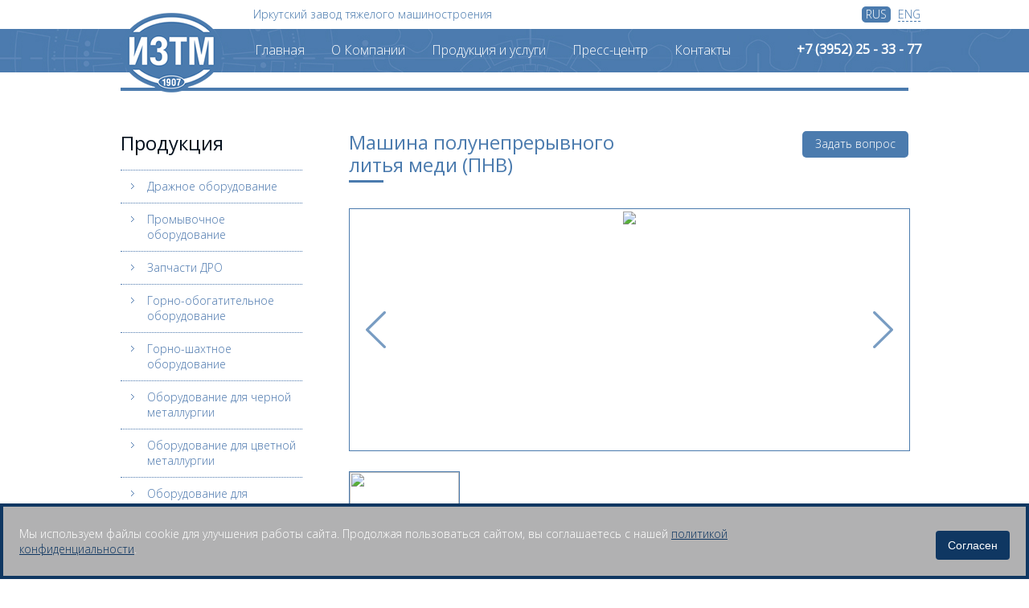

--- FILE ---
content_type: text/html; charset=UTF-8
request_url: http://iztm.ru/produktsiya/zatvor-koksovogo-bunkera/
body_size: 29962
content:
    <!DOCTYPE html>
<html>
<head>
    <meta charset="utf-8">
    <meta name="viewport" content="width=device-width, initial-scale=.75">
    <meta http-equiv="Content-Type" content="text/html; charset=UTF-8" />
<meta name="robots" content="index, follow" />
<meta name="keywords" content="Иркутский завод тяжелого машиностроения" />
<meta name="description" content="Иркутский завод тяжелого машиностроения" />
<link href="/bitrix/cache/css/s1/type/kernel_main/kernel_main.css?15339069479387" type="text/css"  rel="stylesheet" />
<link href="/bitrix/cache/css/s1/type/page_c1b4128c284aaf155acba38ce85c4253/page_c1b4128c284aaf155acba38ce85c4253.css?1533906947319" type="text/css"  rel="stylesheet" />
<link href="/bitrix/cache/css/s1/type/template_57d53a2739e4d251ec49e23b877c9971/template_57d53a2739e4d251ec49e23b877c9971.css?15339070648085" type="text/css"  data-template-style="true"  rel="stylesheet" />
<script type="text/javascript">if(!window.BX)window.BX={message:function(mess){if(typeof mess=='object') for(var i in mess) BX.message[i]=mess[i]; return true;}};</script>
<script type="text/javascript">(window.BX||top.BX).message({'JS_CORE_LOADING':'Загрузка...','JS_CORE_NO_DATA':'- Нет данных -','JS_CORE_WINDOW_CLOSE':'Закрыть','JS_CORE_WINDOW_EXPAND':'Развернуть','JS_CORE_WINDOW_NARROW':'Свернуть в окно','JS_CORE_WINDOW_SAVE':'Сохранить','JS_CORE_WINDOW_CANCEL':'Отменить','JS_CORE_H':'ч','JS_CORE_M':'м','JS_CORE_S':'с','JSADM_AI_HIDE_EXTRA':'Скрыть лишние','JSADM_AI_ALL_NOTIF':'Показать все','JSADM_AUTH_REQ':'Требуется авторизация!','JS_CORE_WINDOW_AUTH':'Войти','JS_CORE_IMAGE_FULL':'Полный размер'});</script>
<script type="text/javascript">var _ba = _ba || []; _ba.push(["aid", "ec2c5a20f791c7723c65571aa1b3ac1b"]);(function() {var ba = document.createElement("script"); ba.type = "text/javascript"; ba.async = true;ba.src = document.location.protocol + "//bitrix.info/ba.js";var s = document.getElementsByTagName("script")[0];s.parentNode.insertBefore(ba, s);})();</script>
<script type="text/javascript">(window.BX||top.BX).message({'LANGUAGE_ID':'ru','FORMAT_DATE':'DD.MM.YYYY','FORMAT_DATETIME':'DD.MM.YYYY HH:MI:SS','COOKIE_PREFIX':'BITRIX_SM','SERVER_TZ_OFFSET':'10800','SITE_ID':'s1','USER_ID':'','SERVER_TIME':'1769250949','USER_TZ_OFFSET':'0','USER_TZ_AUTO':'Y','bitrix_sessid':'e0a49f1800657372759d5cad055aabad'});</script>


<script type="text/javascript" src="/bitrix/js/main/core/core.js?153262376088119"></script>
<script type="text/javascript" src="/bitrix/js/main/core/core_ajax.js?153262376035166"></script>
<script type="text/javascript" src="/bitrix/js/main/json/json2.min.js?15326237603467"></script>
<script type="text/javascript" src="/bitrix/js/main/core/core_ls.js?153262376010330"></script>
<script type="text/javascript" src="/bitrix/js/main/session.js?15326237593170"></script>
<script type="text/javascript">BX.setCSSList(['/bitrix/js/main/core/css/core.css?15326237608964','/local/templates/.default/components/bitrix/news/proj/bitrix/news.list/.default/style.css?1532623780108','/local/templates/.default/components/bitrix/menu/horizontal_multilevel/style.css?15326237804422','/local/templates/.default/components/bitrix/menu/pages_menu_inf/style.css?15326237802742']); </script>


<script type="text/javascript" src="/local/templates/.default/components/bitrix/menu/horizontal_multilevel/script.js?1532623780469"></script>
<script type="text/javascript" src="/local/templates/.default/components/bitrix/menu/pages_menu_inf/script.js?1532623780507"></script>
<script type="text/javascript">
bxSession.Expand(1440, 'e0a49f1800657372759d5cad055aabad', false, '7935ee12c0627b9c1562a775aee4b459');
</script>


    <title>Продукция компании ИЗТМ</title>
    <link media="all" rel="stylesheet" type="text/css" href="/media/css/all.css" />
    <link media="all" rel="stylesheet" type="text/css" href="/media/css/jquery.bxslider.css" />
    <link media="all" rel="stylesheet" type="text/css" href="/media/css/jquery.fancybox.css" />
    <!--[if IE 8]><link rel="stylesheet" href="css/ie8.css" type="text/css" media="screen, projection" /><![endif]-->
    <!--[if lte IE 8]><script src="/oldies/oldies.js" charset="utf-8"></script><![endif]-->


    <script src="/media/js/jquery-1.8.1.min.js"></script>
    <script src="/media/js/menu.js"></script>
    <script src="/media/js/jquery.bxslider.min.js"></script>
    <script src="/media/js/all.js?1234"></script>
    <script src="/media/js/jquery.fancybox.js"></script>
    <!--[if lt IE 9]><script type="text/javascript" src="/media/js/html5.js"></script><![endif]-->

</head>
<body>
<div id="panel">
    </div>
<div id="wrapper">
    <header id="header">
        <div class="header-top">
            <div class="holder">
                <div class="header-text">Иркутский завод тяжелого машиностроения</div>
                <div class="langs">
                    <a href="/"  class="active" ><span>RUS</span></a>
                    <a href="/eng/" ><span>ENG</span></a>
                </div>
                <a href="tel:+73952253377" class="phone-button"></a>
            </div>
        </div>
        <div class="header-main">
            <div class="holder">
                <div class="logo">
                    <a href="/"><img src="/media/images/logo-small.png" alt="" /></a>
                </div>

                <!--
								
					-->
<div class="nav-holder">
	<a href="" class="nav-icon"></a>
			<nav class="main-nav">



<ul class="first-nav">

		
	
		
							<li  ><a  href="/" >Главная</a></li>
			
		
	
	
		
	                    <li class="">
                <a href="/about/">О Компании</a>
                                        <ul class="acitem ">
        
	
	
		
	
		
							<li  ><a href="/about/company/">О предприятии</a></li>
			
		
	
	
		
	                    <li class="">
                <a href="/about/istoriya/">История</a>
                        
	
	
		

		

		

		

		

		

		
	
		
							<li  ><a href="/about/rukovodstvo/">Руководство</a></li>
			
		
	
	
		
	                    <li class="">
                <a href="/about/karera/">Карьера</a>
                        
	
	
		

		
	
		
							<li  ><a href="/about/sotsialnye-proekty/">Социальные проекты</a></li>
			
		
	
	
		
	
		
							<li  ><a href="/about/otzyvy-zakazchikov/">Отзывы заказчиков</a></li>
			
		
	
	
		
	
		
							<li  ><a href="/about/nashi-partnery/">Наши партнеры</a></li>
			
		
	
	
				</ul></li>	
	                    <li class="">
                <a href="/produktsiya/">Продукция и услуги</a>
                                        <ul class="acitem ">
        
	
	
		
	                    <li class="">
                <a href="/produktsiya/drazhnoe-oborudovanie/">Дражное оборудование</a>
                        
	
	
		

		

		

		

		

		

		

		

		

		

		

		

		

		

		

		
	                    <li class="">
                <a href="/produktsiya/promyvochnoe-oborudovanie/">Промывочное оборудование</a>
                        
	
	
		

		

		
	                    <li class="">
                <a href="/produktsiya/zapchasti-dro/">Запчасти ДРО</a>
                        
	
	
		

		

		
	                    <li class="">
                <a href="/produktsiya/gorno-obogatitelnoe-oborudovani/">Горно-обогатительное оборудование</a>
                        
	
	
		

		

		

		

		

		

		

		

		

		

		

		
	                    <li class="">
                <a href="/produktsiya/gorno-shakhtnoe-oborudovani/">Горно-шахтное оборудование</a>
                        
	
	
		

		

		

		

		
	                    <li class="">
                <a href="/produktsiya/oborudovanie-dlya-chernoy-metallurgii/">Оборудование для черной металлургии</a>
                        
	
	
		

		

		

		

		

		

		

		

		

		

		

		

		

		

		

		

		

		

		

		

		

		

		

		

		

		

		

		

		

		

		

		

		

		

		

		

		

		

		

		

		

		

		

		

		

		

		

		

		

		
	                    <li class="">
                <a href="/produktsiya/oborudovanie-dlya-tsvetnoy-metallurgii/">Оборудование для цветной металлургии</a>
                        
	
	
		

		

		

		

		

		

		

		

		

		

		

		

		
	                    <li class="">
                <a href="/produktsiya/oborudovanie-dlya-koksokhimicheskogo-proizvodstva/">Оборудование для коксохимического производства</a>
                        
	
	
		

		

		

		

		

		
	                    <li class="">
                <a href="/produktsiya/volochilnoe-oborudovanie/">Волочильное оборудование</a>
                        
	
	
		

		

		

		

		

		

		

		
	                    <li class="">
                <a href="/produktsiya/nestandartnoe-oborudovanie/">Нестандартное оборудование</a>
                        
	
	
		

		

		
	                    <li class="">
                <a href="/produktsiya/transportnoe_oborudovanie/">Транспортное оборудование</a>
                        
	
	
		

		

		

		

		

		

		

		

		

		

		

		

		

		

		

		

		
	                    <li class="">
                <a href="/produktsiya/metallokonstruktsii-i-rezervuary/">Металлоконструкции и резервуары</a>
                        
	
	
		

		

		

		
	                    <li class="">
                <a href="/produktsiya/inzhiniringovye-uslugi/">Инжиниринговые услуги</a>
                        
	
	
		

		

		

				</ul></li>	
	                    <li class="">
                <a href="/press-tsentr/">Пресс-центр</a>
                                        <ul class="acitem right-acitem">
        
	
	
		
	                    <li class="">
                <a href="/press-tsentr/novosti/">Новости</a>
                        
	
	
		

		

		

		

		

		

		

		

		

		

		

		

		

		

		
	                    <li class="">
                <a href="/press-tsentr/pressa-o-nas/">Пресса о нас</a>
                        
	
	
		

		
	                    <li class="">
                <a href="/press-tsentr/mediafayly/">Медиафайлы</a>
                        
	
	
		

		

		

				</ul></li>	
	
		
							<li  ><a  href="/kontakty/" >Контакты</a></li>
			
		
	
	

    <li class="header-phone">+7 (3952) 25 - 33 - 77</li>
</ul>



<!-- -->

<ul class="menu collapsible menu-hidden">

		
	
		
							<li  ><a href="/" >Главная</a></li>
			
		
	
	
		
			
		<!-- -->
		
					<li ><a href="/about/">О Компании</a>
				<ul class="acitem collapsible" style="display: none;">
		
	
	
		
	
		
							<li  ><a href="/about/company/">О предприятии</a></li>
			
		
	
	
		
			
		<!-- -->
		
					<li ><a href="/about/istoriya/">История</a>
				<ul class="acitem collapsible" style="display: none;">
		
	
	
		
	
		
							<li  ><a href="/about/istoriya/muzey-iztm/">Музей ИЗТМ</a></li>
			
		
	
	
		
	
		
							<li  ><a href="/about/istoriya/mekhanicheskiy-zavod/">Механический завод</a></li>
			
		
	
	
		
	
		
							<li  ><a href="/about/istoriya/voyna-sudby-lyudey/">Война – судьбы людей</a></li>
			
		
	
	
		
	
		
							<li  ><a href="/about/istoriya/kolybel-sibirskoy-industrii/">Колыбель сибирской индустрии</a></li>
			
		
	
	
		
	
		
							<li  ><a href="/about/istoriya/alleya-pamyati/">Аллея памяти</a></li>
			
		
	
	
		
	
		
							<li  ><a href="/about/istoriya/nagrady/">Награды</a></li>
			
		
	
	
				</ul></li>	
	
		
							<li  ><a href="/about/rukovodstvo/">Руководство</a></li>
			
		
	
	
		
			
		<!-- -->
		
					<li ><a href="/about/karera/">Карьера</a>
				<ul class="acitem collapsible" style="display: none;">
		
	
	
		
	
		
							<li  ><a href="/about/karera/vakansii/">Вакансии</a></li>
			
		
	
	
				</ul></li>	
	
		
							<li  ><a href="/about/sotsialnye-proekty/">Социальные проекты</a></li>
			
		
	
	
		
	
		
							<li  ><a href="/about/otzyvy-zakazchikov/">Отзывы заказчиков</a></li>
			
		
	
	
		
	
		
							<li  ><a href="/about/nashi-partnery/">Наши партнеры</a></li>
			
		
	
	
				</ul></li>	
			
		<!--class="active" -->
		
					<li ><a href="/produktsiya/">Продукция и услуги</a>
				<ul class="acitem collapsible" style="display: none;">
		
	
	
		
			
		<!-- -->
		
					<li ><a href="/produktsiya/drazhnoe-oborudovanie/">Дражное оборудование</a>
				<ul class="acitem collapsible" style="display: none;">
		
	
	
		
	
		
							<li  ><a href="/produktsiya/dragi/">Драги</a></li>
			
		
	
	
		
			
		<!-- -->
		
					<li ><a href="/produktsiya/drazhnye-agregaty/">Дражные агрегаты</a>
				<ul class="acitem collapsible" style="display: none;">
		
	
	
		
	
		
							<li  ><a href="/produktsiya/grokhoty-barabannye-drazhnye-bochki/">Грохоты барабанные (дражные бочки)</a></li>
			
		
	
	
		
	
		
							<li  ><a href="/produktsiya/krany-spetsialnye/">Краны специальные</a></li>
			
		
	
	
		
	
		
							<li  ><a href="/produktsiya/lebedki-/">Лебедки </a></li>
			
		
	
	
		
	
		
							<li  ><a href="/produktsiya/liteynye-zapasnye-chasti-drag/">Литейные запасные части драг</a></li>
			
		
	
	
		
	
		
							<li  ><a href="/produktsiya/ramy-cherpakovye/">Рамы черпаковые</a></li>
			
		
	
	
		
	
		
							<li  ><a href="/produktsiya/reduktory-spetsialnye/">Редукторы специальные</a></li>
			
		
	
	
		
	
		
							<li  ><a href="/produktsiya/svaynye-mekhanizmy-dlya-vsekh-tipov-drag/">Свайные механизмы для всех типов драг</a></li>
			
		
	
	
		
	
		
							<li  ><a href="/produktsiya/transportery-galechnye/">Транспортеры галечные</a></li>
			
		
	
	
				</ul></li>	
			
		<!-- -->
		
					<li ><a href="/produktsiya/rekonstruktsiya-i-modernizatsiya/">Реконструкция и модернизация</a>
				<ul class="acitem collapsible" style="display: none;">
		
	
	
		
	
		
							<li  ><a href="/produktsiya/bandazh-grokhota-barabannogo-v-razyemnom-ispolnenii/">Бандаж грохота барабанного в разъёмном исполнении</a></li>
			
		
	
	
		
	
		
							<li  ><a href="/produktsiya/verkhniy-cherpakovyy-baraban-v-7-grannom-ispolnenii/">Верхний черпаковый барабан в 7-гранном исполнении</a></li>
			
		
	
	
		
	
		
							<li  ><a href="/produktsiya/nizhniy-cherpakovyy-baraban-s-plavayushchimi-upolotneniyami/">Нижний черпаковый барабан с плавающими уполотнениями</a></li>
			
		
	
	
		
	
		
							<li  ><a href="/produktsiya/reduktor-glavnogo-privoda-spetsialnyy-tryekhstupenchatyy/">Редуктор главного привода специальный, трёхступенчатый</a></li>
			
		
	
	
				</ul></li></ul></li>	
			
		<!-- -->
		
					<li ><a href="/produktsiya/promyvochnoe-oborudovanie/">Промывочное оборудование</a>
				<ul class="acitem collapsible" style="display: none;">
		
	
	
		
	
		
							<li  ><a href="/produktsiya/promyvochnoe-oborudovanie/">Промывочное оборудование</a></li>
			
		
	
	
		
	
		
							<li  ><a href="/produktsiya/transportno-obogatitelnye-kompleksy/">Транспортно-обогатительные комплексы</a></li>
			
		
	
	
				</ul></li>	
			
		<!-- -->
		
					<li ><a href="/produktsiya/zapchasti-dro/">Запчасти ДРО</a>
				<ul class="acitem collapsible" style="display: none;">
		
	
	
		
	
		
							<li  ><a href="/produktsiya/zapchasti-k-drobilkam/">Запчасти к дробилкам</a></li>
			
		
	
	
		
	
		
							<li  ><a href="/produktsiya/zapchasti-k-melnitsam/">Запчасти к мельницам</a></li>
			
		
	
	
				</ul></li>	
			
		<!-- -->
		
					<li ><a href="/produktsiya/gorno-obogatitelnoe-oborudovani/">Горно-обогатительное оборудование</a>
				<ul class="acitem collapsible" style="display: none;">
		
	
	
		
	
		
							<li  ><a href="/produktsiya/radialnye-sgustiteli-i-otstoyniki/">Радиальные сгустители и отстойники</a></li>
			
		
	
	
		
	
		
							<li  ><a href="/produktsiya/klassifikatory-spiralnye/">Спиральные классификаторы</a></li>
			
		
	
	
		
	
		
							<li  ><a href="/produktsiya/shnekovye-smesitili/">Шнековые смеситили</a></li>
			
		
	
	
		
	
		
							<li  ><a href="/produktsiya/plastinchatye-sgustiteli-i-moduli-tonkosloynogo-sgushcheniya/">Пластинчатые сгустители</a></li>
			
		
	
	
		
	
		
							<li  ><a href="/produktsiya/zapasnye-chasti-k-radialnym-sgustitelyam/">Запасные части к сгустителям и отстойникам</a></li>
			
		
	
	
		
	
		
							<li  ><a href="/produktsiya/kontaktnyy-agitatsionnyy-chan/">Контактные (агитационные) чаны</a></li>
			
		
	
	
		
	
		
							<li  ><a href="/produktsiya/zumpf/">Зумпфы</a></li>
			
		
	
	
		
	
		
							<li  ><a href="/produktsiya/pulpodelitel/">Пульподелители</a></li>
			
		
	
	
		
			
		<!-- -->
		
					<li ><a href="/produktsiya/inzhiniringovye-uslushi/">Инжиниринговые услуги</a>
				<ul class="acitem collapsible" style="display: none;">
		
	
	
		
	
		
							<li  ><a href="/produktsiya/inzhiniring-novykh-obektov/">Инжиниринг &quot;Новых объектов&quot;</a></li>
			
		
	
	
		
	
		
							<li  ><a href="/produktsiya/modernizatsiya-deystvuyushchego-oborudovaniya-sgustiteli-otstoyniki/">Модернизация действующего оборудования (сгустители, отстойники)</a></li>
			
		
	
	
				</ul></li></ul></li>	
			
		<!-- -->
		
					<li ><a href="/produktsiya/gorno-shakhtnoe-oborudovani/">Горно-шахтное оборудование</a>
				<ul class="acitem collapsible" style="display: none;">
		
	
	
		
	
		
							<li  ><a href="/produktsiya/oprokidyvateli-vagonetok/">Опрокидыватели вагонеток</a></li>
			
		
	
	
		
	
		
							<li  ><a href="/produktsiya/stantsii-donnoy-razgruzki/">Станции донной разгрузки</a></li>
			
		
	
	
		
	
		
							<li  ><a href="/produktsiya/bunkery-dozatory/">Бункер-дозаторы</a></li>
			
		
	
	
		
	
		
							<li  ><a href="/produktsiya/vagonetki/">Вагонетки</a></li>
			
		
	
	
				</ul></li>	
			
		<!-- -->
		
					<li ><a href="/produktsiya/oborudovanie-dlya-chernoy-metallurgii/">Оборудование для черной металлургии</a>
				<ul class="acitem collapsible" style="display: none;">
		
	
	
		
			
		<!-- -->
		
					<li ><a href="/produktsiya/domennoe-oborudovanie/">Доменное оборудование</a>
				<ul class="acitem collapsible" style="display: none;">
		
	
	
		
			
		<!-- -->
		
					<li ><a href="/produktsiya/oborudovanie-vozdukhonagrevateley-domennykh--pechey/">Оборудование воздухонагревателей доменных печей</a>
				<ul class="acitem collapsible" style="display: none;">
		
	
	
		
	
		
							<li  ><a href="/produktsiya/dymovye--klapany/">Дымовые клапаны</a></li>
			
		
	
	
		
	
		
							<li  ><a href="/produktsiya/privody-dymovykh-klapanov/">Приводы дымовых клапанов</a></li>
			
		
	
	
		
	
		
							<li  ><a href="/produktsiya/klapany--puskovye/">Клапаны пусковые</a></li>
			
		
	
	
		
	
		
							<li  ><a href="/produktsiya/klapany-atmosfernye-s--elektroprivodom/">Клапаны атмосферные с электроприводом</a></li>
			
		
	
	
		
	
		
							<li  ><a href="/produktsiya/klapany-drosselnye--vozdushnye/">Клапаны дроссельные воздушные</a></li>
			
		
	
	
		
	
		
							<li  ><a href="/produktsiya/klapany-dlya-sbrosa--vozdukha/">Клапаны для сброса воздуха</a></li>
			
		
	
	
		
	
		
							<li  ><a href="/produktsiya/klapany-vozdushno-razgruzochnye--snort/">Клапаны воздушно-разгрузочные (СНОРТ)</a></li>
			
		
	
	
		
	
		
							<li  ><a href="/produktsiya/klapany-drosselnye--smesitelnye/">Клапаны дроссельные смесительные</a></li>
			
		
	
	
		
	
		
							<li  ><a href="/produktsiya/klapany-kholodnogo-dutya-shibernogo--tipa/">Клапаны холодного дутья шиберного типа</a></li>
			
		
	
	
		
	
		
							<li  ><a href="/produktsiya/klapany-otdelitelnye-shibernogo--tipa/">Клапаны отделительные шиберного типа</a></li>
			
		
	
	
		
	
		
							<li  ><a href="/produktsiya/klapany--perepusknye/">Клапаны перепускные</a></li>
			
		
	
	
		
	
		
							<li  ><a href="/produktsiya/klapany-drosselnye-gazovye--elektrifitsirovannye/">Клапаны дроссельные газовые электрифицированные</a></li>
			
		
	
	
		
	
		
							<li  ><a href="/produktsiya/klapany-drosselnye-gazovye--reguliruyushchie/">Клапаны дроссельные газовые регулирующие</a></li>
			
		
	
	
		
	
		
							<li  ><a href="/produktsiya/klapany-pereklyucheniya--ventilyatorov/">Клапаны переключения вентиляторов</a></li>
			
		
	
	
		
	
		
							<li  ><a href="/produktsiya/gorelka-gazovaya-48-000-m3--ch/">Горелка газовая 48 000 м3/ч</a></li>
			
		
	
	
		
	
		
							<li  ><a href="/produktsiya/gorelki-gazovye-75-000-120-000-200-000-m3--ch/">Горелки газовые 75 000, 120 000, 200 000 м3/ч</a></li>
			
		
	
	
		
	
		
							<li  ><a href="/produktsiya/klapany-otsechnye--bystrodeystvuyushchie/">Клапаны отсечные быстродействующие</a></li>
			
		
	
	
		
	
		
							<li  ><a href="/produktsiya/klapany-2-rychazhnye-kholodnogo-dutya-so-vstroennym-perepuskom-baypasom/">Клапаны 2-рычажные холодного дутья со встроенным перепуском (байпасом)</a></li>
			
		
	
	
		
	
		
							<li  ><a href="/produktsiya/klapany-2-rychazhnye-otdelitelnye/">Клапаны 2-рычажные отделительные</a></li>
			
		
	
	
				</ul></li>	
			
		<!-- -->
		
					<li ><a href="/produktsiya/oborudovanie-domennykh--pechey/">Оборудование доменных печей</a>
				<ul class="acitem collapsible" style="display: none;">
		
	
	
		
	
		
							<li  ><a href="/produktsiya/klapany--uravnitelnye/">Клапаны уравнительные</a></li>
			
		
	
	
		
	
		
							<li  ><a href="/produktsiya/klapany--atmosfernye/">Клапаны атмосферные</a></li>
			
		
	
	
		
	
		
							<li  ><a href="/produktsiya/krany--probkovye/">Краны пробковые</a></li>
			
		
	
	
		
	
		
							<li  ><a href="/produktsiya/shkivy--kanatnye/">Шкивы канатные</a></li>
			
		
	
	
		
	
		
							<li  ><a href="/produktsiya/klapany--otsekayushchie/">Клапаны отсекающие</a></li>
			
		
	
	
		
	
		
							<li  ><a href="/produktsiya/lebedka-otsekayushchego--klapana/">Лебедка отсекающего клапана</a></li>
			
		
	
	
		
	
		
							<li  ><a href="/produktsiya/klapany-kruglye-drosselnye--pylegazovozdukhoprovodov/">Клапаны круглые дроссельные, пылегазовоздухопроводов</a></li>
			
		
	
	
		
	
		
							<li  ><a href="/produktsiya/klapany-aspiratsionnye--drosselnye/">Клапаны аспирационные дроссельные</a></li>
			
		
	
	
		
	
		
							<li  ><a href="/produktsiya/drosselnaya--gruppa/">Дроссельная группа</a></li>
			
		
	
	
				</ul></li>	
			
		<!-- -->
		
					<li ><a href="/produktsiya/oborudovanie-dlya-gazoochistki-i-gazovogo--khozyaystva/">Оборудование для газоочистки и газового хозяйства</a>
				<ul class="acitem collapsible" style="display: none;">
		
	
	
		
	
		
							<li  ><a href="/produktsiya/gazoochistnoe--oborudovanie/">Газоочистное оборудование</a></li>
			
		
	
	
		
	
		
							<li  ><a href="/produktsiya/zadvizhki-gazovye-termicheskie--du2000-1700/">Задвижки газовые термические Ду2000/1700</a></li>
			
		
	
	
		
	
		
							<li  ><a href="/produktsiya/zadvizhki--listovye/">Задвижки листовые</a></li>
			
		
	
	
				</ul></li>	
			
		<!-- -->
		
					<li ><a href="/produktsiya/vspomogatelnoe-oborudovanie-domennogo--proizvodstva/">Вспомогательное оборудование доменного производства</a>
				<ul class="acitem collapsible" style="display: none;">
		
	
	
		
	
		
							<li  ><a href="/produktsiya/filtry-dlya--vody/">Фильтры для воды</a></li>
			
		
	
	
		
	
		
							<li  ><a href="/produktsiya/zatvory-shchitovye/">Затворы щитовые</a></li>
			
		
	
	
				</ul></li></ul></li>	
			
		<!-- -->
		
					<li ><a href="/produktsiya/oborudovanie-dlya-staleplavilnogo--proizvodstva/">Оборудование для сталеплавильного производства</a>
				<ul class="acitem collapsible" style="display: none;">
		
	
	
		
	
		
							<li  ><a href="/produktsiya/mashina-skachivaniya--shlaka/">Машина скачивания шлака</a></li>
			
		
	
	
		
	
		
							<li  ><a href="/produktsiya/kantovatel-slyabov--slitkov/">Кантователь слябов (слитков)</a></li>
			
		
	
	
				</ul></li>	
			
		<!-- -->
		
					<li ><a href="/produktsiya/oborudovanie-razlivochnykh-mashin-dlya-chuguna-i--ferrosplavov/">Оборудование разливочных машин для чугуна и ферросплавов</a>
				<ul class="acitem collapsible" style="display: none;">
		
	
	
		
	
		
							<li  ><a href="/produktsiya/oborudovanie-razlivochnykh-mashin-dlya--chuguna/">Оборудование разливочных машин для чугуна</a></li>
			
		
	
	
		
	
		
							<li  ><a href="/produktsiya/oborudovanie-razlivochnykh-mashin-dlya-ferrosplavov/">Оборудование разливочных машин для ферросплавов</a></li>
			
		
	
	
				</ul></li>	
			
		<!-- -->
		
					<li ><a href="/produktsiya/vspomogatelnoe-oborudovanie-dlya-metallurgicheskogo--proizvodstva/">Вспомогательное оборудование для металлургического производства</a>
				<ul class="acitem collapsible" style="display: none;">
		
	
	
		
	
		
							<li  ><a href="/produktsiya/shibery-naklonnye-s-individualnym-privodom/">Шиберы наклонные с индивидуальным приводом</a></li>
			
		
	
	
		
	
		
							<li  ><a href="/produktsiya/lebedka-dlya-perekidki-klapanov-i--shiberov/">Лебедка для перекидки клапанов и шиберов</a></li>
			
		
	
	
		
	
		
							<li  ><a href="/produktsiya/shiber-povorotnyy-2740x4520/">Шибер поворотный 2740x4520</a></li>
			
		
	
	
		
	
		
							<li  ><a href="/produktsiya/mashina-skalyvaniya-nastyley/">Машина скалывания настылей</a></li>
			
		
	
	
				</ul></li></ul></li>	
			
		<!-- -->
		
					<li ><a href="/produktsiya/oborudovanie-dlya-tsvetnoy-metallurgii/">Оборудование для цветной металлургии</a>
				<ul class="acitem collapsible" style="display: none;">
		
	
	
		
			
		<!-- -->
		
					<li ><a href="/produktsiya/razlivochnye-i-vspomogatelnye-mashiny-dlya-tsvetnoy--metallurgii/">Разливочные и вспомогательные машины для цветной металлургии</a>
				<ul class="acitem collapsible" style="display: none;">
		
	
	
		
			
		<!-- -->
		
					<li ><a href="/produktsiya/oborudovanie-mashin-dlya-mednykh--zavodov/">Оборудование машин для медных заводов</a>
				<ul class="acitem collapsible" style="display: none;">
		
	
	
		
	
		
							<li  ><a href="/produktsiya/karuselnaya-mashina-dlya-mednykh--anodov/">Карусельная машина для медных анодов</a></li>
			
		
	
	
		
	
		
							<li  ><a href="/produktsiya/telezhechnaya-mashina-dlya-razlivki-chernoy--medi/">Тележечная машина для разливки черной меди</a></li>
			
		
	
	
		
	
		
							<li  ><a href="/produktsiya/mashina-polunepreryvnogo-litya--medi/">Машина полунепрерывного литья меди</a></li>
			
		
	
	
		
	
		
							<li  ><a href="/produktsiya/mashina-dlya-promyvki-mednykh--katodov/">Машина для промывки медных катодов</a></li>
			
		
	
	
		
	
		
							<li  ><a href="/produktsiya/ustanovka-nepreryvnogo-litya--medi/">Установка непрерывного литья меди</a></li>
			
		
	
	
		
	
		
							<li  ><a href="/produktsiya/mashina-konveyernaya-dlya-razlivki--shlaka/">Машина конвейерная для разливки шлака</a></li>
			
		
	
	
				</ul></li>	
			
		<!-- -->
		
					<li ><a href="/produktsiya/oborudovanie-razlivochnykh-mashin-dlya-alyuminievykh--zavodov/">Оборудование разливочных машин для алюминиевых заводов</a>
				<ul class="acitem collapsible" style="display: none;">
		
	
	
		
	
		
							<li  ><a href="/produktsiya/mashiny-polunepreryvnogo-litya--alyuminiya/">Машины полунепрерывного литья алюминия</a></li>
			
		
	
	
		
	
		
							<li  ><a href="/produktsiya/konveyernye-mashiny-i-linii-razlivki-alyuminiya-na--chushki/">Конвейерные машины и линии разливки алюминия на чушки</a></li>
			
		
	
	
				</ul></li>	
	
		
							<li  ><a href="/produktsiya/oborudovanie-razlivochnykh-mashin-dlya-liteynykh-otdeleniy--svintsovo-tsinkovykh-magnievykh-zavodov/">Оборудование разливочных машин для литейных отделений свинцово-цинковых, магниевых заводов</a></li>
			
		
	
	
				</ul></li></ul></li>	
			
		<!-- -->
		
					<li ><a href="/produktsiya/oborudovanie-dlya-koksokhimicheskogo-proizvodstva/">Оборудование для коксохимического производства</a>
				<ul class="acitem collapsible" style="display: none;">
		
	
	
		
	
		
							<li  ><a href="/produktsiya/grokhot-diskovyy-peredvizhnoy/">Грохот дисковый передвижной</a></li>
			
		
	
	
		
	
		
							<li  ><a href="/produktsiya/zatvor-koksovyy-vesovoy--voronki/">Затвор коксовый весовой воронки</a></li>
			
		
	
	
		
	
		
							<li  ><a href="/produktsiya/zatvor-koksovogo--bunkera/">Затвор коксового бункера</a></li>
			
		
	
	
		
	
		
							<li  ><a href="/produktsiya/zatvor-bunkera-koksovoy-melochi--avtomaticheskiy/">Затвор бункера коксовой мелочи (автоматический)</a></li>
			
		
	
	
		
	
		
							<li  ><a href="/produktsiya/zatvor-elektrifitsirovannyy-verkhnego-bunkera-koksovoy-melochi/">Затвор электрифицированный верхнего бункера коксовой мелочи</a></li>
			
		
	
	
				</ul></li>	
			
		<!-- -->
		
					<li ><a href="/produktsiya/volochilnoe-oborudovanie/">Волочильное оборудование</a>
				<ul class="acitem collapsible" style="display: none;">
		
	
	
		
			
		<!-- -->
		
					<li ><a href="/produktsiya/volochilnoe--oborudovanie/">Волочильное оборудование</a>
				<ul class="acitem collapsible" style="display: none;">
		
	
	
		
	
		
							<li  ><a href="/produktsiya/stany--kalibrovochnye/">Станы калибровочные</a></li>
			
		
	
	
		
	
		
							<li  ><a href="/produktsiya/stany-trubovolochilnye-usiliem-do-50--ts/">Станы трубоволочильные усилием до 50 тс</a></li>
			
		
	
	
		
	
		
							<li  ><a href="/produktsiya/stany-trubovolochilnye-usiliem-svyshe-50--ts/">Станы трубоволочильные усилием свыше 50 тс</a></li>
			
		
	
	
				</ul></li>	
			
		<!-- -->
		
					<li ><a href="/produktsiya/vspomogatelnoe-oborudovanie-dlya-obrabotki-metallov-davleniem/">Вспомогательное оборудование для обработки металлов давлением</a>
				<ul class="acitem collapsible" style="display: none;">
		
	
	
		
	
		
							<li  ><a href="/produktsiya/mashina--rolikopravilnaya/">Машина роликоправильная</a></li>
			
		
	
	
		
	
		
							<li  ><a href="/produktsiya/mashina--ostrilnaya/">Машина острильная</a></li>
			
		
	
	
				</ul></li></ul></li>	
			
		<!-- -->
		
					<li ><a href="/produktsiya/nestandartnoe-oborudovanie/">Нестандартное оборудование</a>
				<ul class="acitem collapsible" style="display: none;">
		
	
	
		
	
		
							<li  ><a href="/produktsiya/bandazhi-dlya-vrashchayushchikhsya-pechey/">Бандажи для вращающихся печей</a></li>
			
		
	
	
		
	
		
							<li  ><a href="/produktsiya/izgotovlenie-po-chertezham-zakazchika/">Изготовление по чертежам заказчика</a></li>
			
		
	
	
				</ul></li>	
			
		<!-- -->
		
					<li ><a href="/produktsiya/transportnoe_oborudovanie/">Транспортное оборудование</a>
				<ul class="acitem collapsible" style="display: none;">
		
	
	
		
	
		
							<li  ><a href="/produktsiya/relsovyy-transport-obshchego-naznacheniya/">Рельсовый транспорт общего назначения</a></li>
			
		
	
	
		
			
		<!-- -->
		
					<li ><a href="/produktsiya/spetsialnyy-relsovyy-transport/">Специальный рельсовый транспорт</a>
				<ul class="acitem collapsible" style="display: none;">
		
	
	
		
	
		
							<li  ><a href="/produktsiya/platforma-trasporter/">Платформа-транспортер</a></li>
			
		
	
	
		
	
		
							<li  ><a href="/produktsiya/stalevoz-do-240/">Сталевозы самоходные грузоподъемностью до 240 т</a></li>
			
		
	
	
		
	
		
							<li  ><a href="/produktsiya/stalevozy-samokhodnye-gruzopodemnostyu-svyshe-240-t/">Сталевозы самоходные грузоподъемностью свыше 240 т</a></li>
			
		
	
	
		
	
		
							<li  ><a href="/produktsiya/shlakovozi-samohodnie/">Шлаковозы самоходные</a></li>
			
		
	
	
		
	
		
							<li  ><a href="/produktsiya/chugunovozi/">Чугуновозы</a></li>
			
		
	
	
		
	
		
							<li  ><a href="/produktsiya/shlakovozi-nesamohodnie-dlya-chash-sektornogo-tipa/">Шлаковозы несамоходные для чаш (секторного типа)</a></li>
			
		
	
	
		
	
		
							<li  ><a href="/produktsiya/shlakovozy-nesamokhodnye-dlya-chash-vintovogo-tipa/">Шлаковозы несамоходные для чаш (винтового типа)</a></li>
			
		
	
	
		
	
		
							<li  ><a href="/produktsiya/tolkateli-telejnie-metalurgicheskie/">Толкатели тележечные (металлургические)</a></li>
			
		
	
	
		
	
		
							<li  ><a href="/produktsiya/telezhka-otbora-prob/">Тележка отбора проб</a></li>
			
		
	
	
				</ul></li>	
			
		<!-- -->
		
					<li ><a href="/produktsiya/manevrovye-ustroystva/">Маневровые устройства</a>
				<ul class="acitem collapsible" style="display: none;">
		
	
	
		
	
		
							<li  ><a href="/produktsiya/ustroystvo-manevrovoe-dlya--kovshey/">Устройство маневровое для ковшей</a></li>
			
		
	
	
		
	
		
							<li  ><a href="/produktsiya/ustroystvo-manevrovoe-dlya-platform/">Устройство маневровое для платформ</a></li>
			
		
	
	
				</ul></li>	
			
		<!-- -->
		
					<li ><a href="/produktsiya/transbordery/">Трансбордеры</a>
				<ul class="acitem collapsible" style="display: none;">
		
	
	
		
	
		
							<li  ><a href="/produktsiya/transbordery-dlya-podvizhnogo-zheleznodorozhnogo-sostava/">Трансбордеры для подвижного железнодорожного состава</a></li>
			
		
	
	
				</ul></li></ul></li>	
			
		<!-- -->
		
					<li ><a href="/produktsiya/metallokonstruktsii-i-rezervuary/">Металлоконструкции и резервуары</a>
				<ul class="acitem collapsible" style="display: none;">
		
	
	
		
	
		
							<li  ><a href="/produktsiya/vertikalnye-stalnye-rezervuary/">Вертикальные стальные резервуары</a></li>
			
		
	
	
		
	
		
							<li  ><a href="/produktsiya/gorizontalnye-stalnye-rezervuary-i-emkosti/">Горизонтальные стальные резервуары и емкости</a></li>
			
		
	
	
		
	
		
							<li  ><a href="/produktsiya/metallokonstruktsi/">Металлоконструкции</a></li>
			
		
	
	
				</ul></li>	
			
		<!-- -->
		
					<li ><a href="/produktsiya/inzhiniringovye-uslugi/">Инжиниринговые услуги</a>
				<ul class="acitem collapsible" style="display: none;">
		
	
	
		
	
		
							<li  ><a href="/produktsiya/inzhiniringovye-uslugi-v-gorno-obogatitelnoy-otrasli/">Инжиниринг &quot;Новых объектов&quot;</a></li>
			
		
	
	
		
	
		
							<li  ><a href="/produktsiya/modernizatsiya-i-povyshenie-proizvoditelnosti-deystvuyushchego-gorno-obogatitelnogo-oborudovaniya/">Модернизация действующего оборудования (сгустители, отстойники)</a></li>
			
		
	
	
		
	
		
							<li  ><a href="/produktsiya/rekonstruktsiya-i-modernizatsiya-drag/">Реконструкция и модернизация драг</a></li>
			
		
	
	
				</ul></li></ul></li>	
			
		<!-- -->
		
					<li ><a href="/press-tsentr/">Пресс-центр</a>
				<ul class="acitem collapsible" style="display: none;">
		
	
	
		
			
		<!-- -->
		
					<li ><a href="/press-tsentr/novosti/">Новости</a>
				<ul class="acitem collapsible" style="display: none;">
		
	
	
		
	
		
							<li  ><a href="/press-tsentr/novosti/arkhiv/">Архив</a></li>
			
		
	
	
		
	
		
							<li  ><a href="/press-tsentr/novosti/2013/">2013</a></li>
			
		
	
	
		
	
		
							<li  ><a href="/press-tsentr/novosti/2014/">2014</a></li>
			
		
	
	
		
	
		
							<li  ><a href="/press-tsentr/novosti/2015/">2015</a></li>
			
		
	
	
		
	
		
							<li  ><a href="/press-tsentr/novosti/2016/">2016</a></li>
			
		
	
	
		
	
		
							<li  ><a href="/press-tsentr/novosti/2017/">2017</a></li>
			
		
	
	
		
	
		
							<li  ><a href="/press-tsentr/novosti/2018/">2018</a></li>
			
		
	
	
		
	
		
							<li  ><a href="/press-tsentr/novosti/2019/">2019</a></li>
			
		
	
	
		
	
		
							<li  ><a href="/press-tsentr/novosti/2020/">2020</a></li>
			
		
	
	
		
	
		
							<li  ><a href="/press-tsentr/novosti/2021/">2021</a></li>
			
		
	
	
		
	
		
							<li  ><a href="/press-tsentr/novosti/2022/">2022</a></li>
			
		
	
	
		
	
		
							<li  ><a href="/press-tsentr/novosti/2023/">2023</a></li>
			
		
	
	
		
	
		
							<li  ><a href="/press-tsentr/novosti/2024/">2024</a></li>
			
		
	
	
		
	
		
							<li  ><a href="/press-tsentr/novosti/2025/">2025</a></li>
			
		
	
	
				</ul></li>	
			
		<!-- -->
		
					<li ><a href="/press-tsentr/pressa-o-nas/">Пресса о нас</a>
				<ul class="acitem collapsible" style="display: none;">
		
	
	
		
	
		
							<li  ><a href="/press-tsentr/pressa-o-nas/publikatsii/">Публикации</a></li>
			
		
	
	
				</ul></li>	
			
		<!-- -->
		
					<li ><a href="/press-tsentr/mediafayly/">Медиафайлы</a>
				<ul class="acitem collapsible" style="display: none;">
		
	
	
		
	
		
							<li  ><a href="/press-tsentr/mediafayly/sertifikaty-/">Сертификаты </a></li>
			
		
	
	
		
	
		
							<li  ><a href="/press-tsentr/mediafayly/fotogalereya/">Фотогалерея</a></li>
			
		
	
	
		
	
		
							<li  ><a href="/press-tsentr/mediafayly/video/">Видео</a></li>
			
		
	
	
				</ul></li></ul></li>	
	
		
							<li  ><a href="/kontakty/" >Контакты</a></li>
			
		
	
	


</ul>


</nav>
					</div>
					
					
					
					
					
            </div>
        </div>
    </header>
    		
		 
						
		
	
		
			
		<!--****************** Ужимающаяся картинка 23,12,2014 ********************-->
			<div class="top-img img3">
				<img src="/upload/iblock/64d/64ddc78aa741f5de66dfde7409e6de73.jpg" alt="">
			</div>
		<!--****************** Ужимающаяся картинка 23,12,2014 ********************-->
			

		
		<section id="main">
			<div class="br"></div>
			<div class="holder">
			
			
						
			
						
			
			
			
						
				
<script src="/media/js/menu.js"></script>

<div class="">
<aside class="sidebar fixed">
	


<div class="side-title">Продукция</div>





<ul class="menu collapsible">


		
			
	
	
					<li class=""><a href="/produktsiya/drazhnoe-oborudovanie/">Дражное оборудование</a>
				<ul class="acitem collapsible" >
		
	
	
		
			
	
	
		
							<li class="last-item "><a href="/produktsiya/dragi/">Драги</a></li>
			
		
	
	
		
			
	
	
					<li class=""><a href="/produktsiya/drazhnye-agregaty/">Дражные агрегаты</a>
				<ul class="acitem collapsible" >
		
	
	
		
			
	
	
		
							<li class="last-item "><a href="/produktsiya/grokhoty-barabannye-drazhnye-bochki/">Грохоты барабанные (дражные бочки)</a></li>
			
		
	
	
		
			
	
	
		
							<li class="last-item "><a href="/produktsiya/krany-spetsialnye/">Краны специальные</a></li>
			
		
	
	
		
			
	
	
		
							<li class="last-item "><a href="/produktsiya/lebedki-/">Лебедки </a></li>
			
		
	
	
		
			
	
	
		
							<li class="last-item "><a href="/produktsiya/liteynye-zapasnye-chasti-drag/">Литейные запасные части драг</a></li>
			
		
	
	
		
			
	
	
		
							<li class="last-item "><a href="/produktsiya/ramy-cherpakovye/">Рамы черпаковые</a></li>
			
		
	
	
		
			
	
	
		
							<li class="last-item "><a href="/produktsiya/reduktory-spetsialnye/">Редукторы специальные</a></li>
			
		
	
	
		
			
	
	
		
							<li class="last-item "><a href="/produktsiya/svaynye-mekhanizmy-dlya-vsekh-tipov-drag/">Свайные механизмы для всех типов драг</a></li>
			
		
	
	
		
			
	
	
		
							<li class="last-item "><a href="/produktsiya/transportery-galechnye/">Транспортеры галечные</a></li>
			
		
	
	
		
					</ul></li>			
	
	
					<li class=""><a href="/produktsiya/rekonstruktsiya-i-modernizatsiya/">Реконструкция и модернизация</a>
				<ul class="acitem collapsible" >
		
	
	
		
			
	
	
		
							<li class="last-item "><a href="/produktsiya/bandazh-grokhota-barabannogo-v-razyemnom-ispolnenii/">Бандаж грохота барабанного в разъёмном исполнении</a></li>
			
		
	
	
		
			
	
	
		
							<li class="last-item "><a href="/produktsiya/verkhniy-cherpakovyy-baraban-v-7-grannom-ispolnenii/">Верхний черпаковый барабан в 7-гранном исполнении</a></li>
			
		
	
	
		
			
	
	
		
							<li class="last-item "><a href="/produktsiya/nizhniy-cherpakovyy-baraban-s-plavayushchimi-upolotneniyami/">Нижний черпаковый барабан с плавающими уполотнениями</a></li>
			
		
	
	
		
			
	
	
		
							<li class="last-item "><a href="/produktsiya/reduktor-glavnogo-privoda-spetsialnyy-tryekhstupenchatyy/">Редуктор главного привода специальный, трёхступенчатый</a></li>
			
		
	
	
		
					</ul></li></ul></li>			
	
	
					<li class=""><a href="/produktsiya/promyvochnoe-oborudovanie/">Промывочное оборудование</a>
				<ul class="acitem collapsible" >
		
	
	
		
			
	
	
		
							<li class="last-item "><a href="/produktsiya/promyvochnoe-oborudovanie/">Промывочное оборудование</a></li>
			
		
	
	
		
			
	
	
		
							<li class="last-item "><a href="/produktsiya/transportno-obogatitelnye-kompleksy/">Транспортно-обогатительные комплексы</a></li>
			
		
	
	
		
					</ul></li>			
	
	
					<li class=""><a href="/produktsiya/zapchasti-dro/">Запчасти ДРО</a>
				<ul class="acitem collapsible" >
		
	
	
		
			
	
	
		
							<li class="last-item "><a href="/produktsiya/zapchasti-k-drobilkam/">Запчасти к дробилкам</a></li>
			
		
	
	
		
			
	
	
		
							<li class="last-item "><a href="/produktsiya/zapchasti-k-melnitsam/">Запчасти к мельницам</a></li>
			
		
	
	
		
					</ul></li>			
	
	
					<li class=""><a href="/produktsiya/gorno-obogatitelnoe-oborudovani/">Горно-обогатительное оборудование</a>
				<ul class="acitem collapsible" >
		
	
	
		
			
	
	
		
							<li class="last-item "><a href="/produktsiya/radialnye-sgustiteli-i-otstoyniki/">Радиальные сгустители и отстойники</a></li>
			
		
	
	
		
			
	
	
		
							<li class="last-item "><a href="/produktsiya/klassifikatory-spiralnye/">Спиральные классификаторы</a></li>
			
		
	
	
		
			
	
	
		
							<li class="last-item "><a href="/produktsiya/shnekovye-smesitili/">Шнековые смеситили</a></li>
			
		
	
	
		
			
	
	
		
							<li class="last-item "><a href="/produktsiya/plastinchatye-sgustiteli-i-moduli-tonkosloynogo-sgushcheniya/">Пластинчатые сгустители</a></li>
			
		
	
	
		
			
	
	
		
							<li class="last-item "><a href="/produktsiya/zapasnye-chasti-k-radialnym-sgustitelyam/">Запасные части к сгустителям и отстойникам</a></li>
			
		
	
	
		
			
	
	
		
							<li class="last-item "><a href="/produktsiya/kontaktnyy-agitatsionnyy-chan/">Контактные (агитационные) чаны</a></li>
			
		
	
	
		
			
	
	
		
							<li class="last-item "><a href="/produktsiya/zumpf/">Зумпфы</a></li>
			
		
	
	
		
			
	
	
		
							<li class="last-item "><a href="/produktsiya/pulpodelitel/">Пульподелители</a></li>
			
		
	
	
		
			
	
	
					<li class=""><a href="/produktsiya/inzhiniringovye-uslushi/">Инжиниринговые услуги</a>
				<ul class="acitem collapsible" >
		
	
	
		
			
	
	
		
							<li class="last-item "><a href="/produktsiya/inzhiniring-novykh-obektov/">Инжиниринг &quot;Новых объектов&quot;</a></li>
			
		
	
	
		
			
	
	
		
							<li class="last-item "><a href="/produktsiya/modernizatsiya-deystvuyushchego-oborudovaniya-sgustiteli-otstoyniki/">Модернизация действующего оборудования (сгустители, отстойники)</a></li>
			
		
	
	
		
					</ul></li></ul></li>			
	
	
					<li class=""><a href="/produktsiya/gorno-shakhtnoe-oborudovani/">Горно-шахтное оборудование</a>
				<ul class="acitem collapsible" >
		
	
	
		
			
	
	
		
							<li class="last-item "><a href="/produktsiya/oprokidyvateli-vagonetok/">Опрокидыватели вагонеток</a></li>
			
		
	
	
		
			
	
	
		
							<li class="last-item "><a href="/produktsiya/stantsii-donnoy-razgruzki/">Станции донной разгрузки</a></li>
			
		
	
	
		
			
	
	
		
							<li class="last-item "><a href="/produktsiya/bunkery-dozatory/">Бункер-дозаторы</a></li>
			
		
	
	
		
			
	
	
		
							<li class="last-item "><a href="/produktsiya/vagonetki/">Вагонетки</a></li>
			
		
	
	
		
					</ul></li>			
	
	
					<li class=""><a href="/produktsiya/oborudovanie-dlya-chernoy-metallurgii/">Оборудование для черной металлургии</a>
				<ul class="acitem collapsible" >
		
	
	
		
			
	
	
					<li class=""><a href="/produktsiya/domennoe-oborudovanie/">Доменное оборудование</a>
				<ul class="acitem collapsible" >
		
	
	
		
			
	
	
					<li class=""><a href="/produktsiya/oborudovanie-vozdukhonagrevateley-domennykh--pechey/">Оборудование воздухонагревателей доменных печей</a>
				<ul class="acitem collapsible" >
		
	
	
		
			
	
	
		
							<li class="last-item "><a href="/produktsiya/dymovye--klapany/">Дымовые клапаны</a></li>
			
		
	
	
		
			
	
	
		
							<li class="last-item "><a href="/produktsiya/privody-dymovykh-klapanov/">Приводы дымовых клапанов</a></li>
			
		
	
	
		
			
	
	
		
							<li class="last-item "><a href="/produktsiya/klapany--puskovye/">Клапаны пусковые</a></li>
			
		
	
	
		
			
	
	
		
							<li class="last-item "><a href="/produktsiya/klapany-atmosfernye-s--elektroprivodom/">Клапаны атмосферные с электроприводом</a></li>
			
		
	
	
		
			
	
	
		
							<li class="last-item "><a href="/produktsiya/klapany-drosselnye--vozdushnye/">Клапаны дроссельные воздушные</a></li>
			
		
	
	
		
			
	
	
		
							<li class="last-item "><a href="/produktsiya/klapany-dlya-sbrosa--vozdukha/">Клапаны для сброса воздуха</a></li>
			
		
	
	
		
			
	
	
		
							<li class="last-item "><a href="/produktsiya/klapany-vozdushno-razgruzochnye--snort/">Клапаны воздушно-разгрузочные (СНОРТ)</a></li>
			
		
	
	
		
			
	
	
		
							<li class="last-item "><a href="/produktsiya/klapany-drosselnye--smesitelnye/">Клапаны дроссельные смесительные</a></li>
			
		
	
	
		
			
	
	
		
							<li class="last-item "><a href="/produktsiya/klapany-kholodnogo-dutya-shibernogo--tipa/">Клапаны холодного дутья шиберного типа</a></li>
			
		
	
	
		
			
	
	
		
							<li class="last-item "><a href="/produktsiya/klapany-otdelitelnye-shibernogo--tipa/">Клапаны отделительные шиберного типа</a></li>
			
		
	
	
		
			
	
	
		
							<li class="last-item "><a href="/produktsiya/klapany--perepusknye/">Клапаны перепускные</a></li>
			
		
	
	
		
			
	
	
		
							<li class="last-item "><a href="/produktsiya/klapany-drosselnye-gazovye--elektrifitsirovannye/">Клапаны дроссельные газовые электрифицированные</a></li>
			
		
	
	
		
			
	
	
		
							<li class="last-item "><a href="/produktsiya/klapany-drosselnye-gazovye--reguliruyushchie/">Клапаны дроссельные газовые регулирующие</a></li>
			
		
	
	
		
			
	
	
		
							<li class="last-item "><a href="/produktsiya/klapany-pereklyucheniya--ventilyatorov/">Клапаны переключения вентиляторов</a></li>
			
		
	
	
		
			
	
	
		
							<li class="last-item "><a href="/produktsiya/gorelka-gazovaya-48-000-m3--ch/">Горелка газовая 48 000 м3/ч</a></li>
			
		
	
	
		
			
	
	
		
							<li class="last-item "><a href="/produktsiya/gorelki-gazovye-75-000-120-000-200-000-m3--ch/">Горелки газовые 75 000, 120 000, 200 000 м3/ч</a></li>
			
		
	
	
		
			
	
	
		
							<li class="last-item "><a href="/produktsiya/klapany-otsechnye--bystrodeystvuyushchie/">Клапаны отсечные быстродействующие</a></li>
			
		
	
	
		
			
	
	
		
							<li class="last-item "><a href="/produktsiya/klapany-2-rychazhnye-kholodnogo-dutya-so-vstroennym-perepuskom-baypasom/">Клапаны 2-рычажные холодного дутья со встроенным перепуском (байпасом)</a></li>
			
		
	
	
		
			
	
	
		
							<li class="last-item "><a href="/produktsiya/klapany-2-rychazhnye-otdelitelnye/">Клапаны 2-рычажные отделительные</a></li>
			
		
	
	
		
					</ul></li>			
	
	
					<li class=""><a href="/produktsiya/oborudovanie-domennykh--pechey/">Оборудование доменных печей</a>
				<ul class="acitem collapsible" >
		
	
	
		
			
	
	
		
							<li class="last-item "><a href="/produktsiya/klapany--uravnitelnye/">Клапаны уравнительные</a></li>
			
		
	
	
		
			
	
	
		
							<li class="last-item "><a href="/produktsiya/klapany--atmosfernye/">Клапаны атмосферные</a></li>
			
		
	
	
		
			
	
	
		
							<li class="last-item "><a href="/produktsiya/krany--probkovye/">Краны пробковые</a></li>
			
		
	
	
		
			
	
	
		
							<li class="last-item "><a href="/produktsiya/shkivy--kanatnye/">Шкивы канатные</a></li>
			
		
	
	
		
			
	
	
		
							<li class="last-item "><a href="/produktsiya/klapany--otsekayushchie/">Клапаны отсекающие</a></li>
			
		
	
	
		
			
	
	
		
							<li class="last-item "><a href="/produktsiya/lebedka-otsekayushchego--klapana/">Лебедка отсекающего клапана</a></li>
			
		
	
	
		
			
	
	
		
							<li class="last-item "><a href="/produktsiya/klapany-kruglye-drosselnye--pylegazovozdukhoprovodov/">Клапаны круглые дроссельные, пылегазовоздухопроводов</a></li>
			
		
	
	
		
			
	
	
		
							<li class="last-item "><a href="/produktsiya/klapany-aspiratsionnye--drosselnye/">Клапаны аспирационные дроссельные</a></li>
			
		
	
	
		
			
	
	
		
							<li class="last-item "><a href="/produktsiya/drosselnaya--gruppa/">Дроссельная группа</a></li>
			
		
	
	
		
					</ul></li>			
	
	
					<li class=""><a href="/produktsiya/oborudovanie-dlya-gazoochistki-i-gazovogo--khozyaystva/">Оборудование для газоочистки и газового хозяйства</a>
				<ul class="acitem collapsible" >
		
	
	
		
			
	
	
		
							<li class="last-item "><a href="/produktsiya/gazoochistnoe--oborudovanie/">Газоочистное оборудование</a></li>
			
		
	
	
		
			
	
	
		
							<li class="last-item "><a href="/produktsiya/zadvizhki-gazovye-termicheskie--du2000-1700/">Задвижки газовые термические Ду2000/1700</a></li>
			
		
	
	
		
			
	
	
		
							<li class="last-item "><a href="/produktsiya/zadvizhki--listovye/">Задвижки листовые</a></li>
			
		
	
	
		
					</ul></li>			
	
	
					<li class=""><a href="/produktsiya/vspomogatelnoe-oborudovanie-domennogo--proizvodstva/">Вспомогательное оборудование доменного производства</a>
				<ul class="acitem collapsible" >
		
	
	
		
			
	
	
		
							<li class="last-item "><a href="/produktsiya/filtry-dlya--vody/">Фильтры для воды</a></li>
			
		
	
	
		
			
	
	
		
							<li class="last-item "><a href="/produktsiya/zatvory-shchitovye/">Затворы щитовые</a></li>
			
		
	
	
		
					</ul></li></ul></li>			
	
	
					<li class=""><a href="/produktsiya/oborudovanie-dlya-staleplavilnogo--proizvodstva/">Оборудование для сталеплавильного производства</a>
				<ul class="acitem collapsible" >
		
	
	
		
			
	
	
		
							<li class="last-item "><a href="/produktsiya/mashina-skachivaniya--shlaka/">Машина скачивания шлака</a></li>
			
		
	
	
		
			
	
	
		
							<li class="last-item "><a href="/produktsiya/kantovatel-slyabov--slitkov/">Кантователь слябов (слитков)</a></li>
			
		
	
	
		
					</ul></li>			
	
	
					<li class=""><a href="/produktsiya/oborudovanie-razlivochnykh-mashin-dlya-chuguna-i--ferrosplavov/">Оборудование разливочных машин для чугуна и ферросплавов</a>
				<ul class="acitem collapsible" >
		
	
	
		
			
	
	
		
							<li class="last-item "><a href="/produktsiya/oborudovanie-razlivochnykh-mashin-dlya--chuguna/">Оборудование разливочных машин для чугуна</a></li>
			
		
	
	
		
			
	
	
		
							<li class="last-item "><a href="/produktsiya/oborudovanie-razlivochnykh-mashin-dlya-ferrosplavov/">Оборудование разливочных машин для ферросплавов</a></li>
			
		
	
	
		
					</ul></li>			
	
	
					<li class=""><a href="/produktsiya/vspomogatelnoe-oborudovanie-dlya-metallurgicheskogo--proizvodstva/">Вспомогательное оборудование для металлургического производства</a>
				<ul class="acitem collapsible" >
		
	
	
		
			
	
	
		
							<li class="last-item "><a href="/produktsiya/shibery-naklonnye-s-individualnym-privodom/">Шиберы наклонные с индивидуальным приводом</a></li>
			
		
	
	
		
			
	
	
		
							<li class="last-item "><a href="/produktsiya/lebedka-dlya-perekidki-klapanov-i--shiberov/">Лебедка для перекидки клапанов и шиберов</a></li>
			
		
	
	
		
			
	
	
		
							<li class="last-item "><a href="/produktsiya/shiber-povorotnyy-2740x4520/">Шибер поворотный 2740x4520</a></li>
			
		
	
	
		
			
	
	
		
							<li class="last-item "><a href="/produktsiya/mashina-skalyvaniya-nastyley/">Машина скалывания настылей</a></li>
			
		
	
	
		
					</ul></li></ul></li>			
	
	
					<li class=""><a href="/produktsiya/oborudovanie-dlya-tsvetnoy-metallurgii/">Оборудование для цветной металлургии</a>
				<ul class="acitem collapsible" >
		
	
	
		
			
	
	
					<li class=""><a href="/produktsiya/razlivochnye-i-vspomogatelnye-mashiny-dlya-tsvetnoy--metallurgii/">Разливочные и вспомогательные машины для цветной металлургии</a>
				<ul class="acitem collapsible" >
		
	
	
		
			
	
	
					<li class=""><a href="/produktsiya/oborudovanie-mashin-dlya-mednykh--zavodov/">Оборудование машин для медных заводов</a>
				<ul class="acitem collapsible" >
		
	
	
		
			
	
	
		
							<li class="last-item "><a href="/produktsiya/karuselnaya-mashina-dlya-mednykh--anodov/">Карусельная машина для медных анодов</a></li>
			
		
	
	
		
			
	
	
		
							<li class="last-item "><a href="/produktsiya/telezhechnaya-mashina-dlya-razlivki-chernoy--medi/">Тележечная машина для разливки черной меди</a></li>
			
		
	
	
		
			
	
	
		
							<li class="last-item "><a href="/produktsiya/mashina-polunepreryvnogo-litya--medi/">Машина полунепрерывного литья меди</a></li>
			
		
	
	
		
			
	
	
		
							<li class="last-item "><a href="/produktsiya/mashina-dlya-promyvki-mednykh--katodov/">Машина для промывки медных катодов</a></li>
			
		
	
	
		
			
	
	
		
							<li class="last-item "><a href="/produktsiya/ustanovka-nepreryvnogo-litya--medi/">Установка непрерывного литья меди</a></li>
			
		
	
	
		
			
	
	
		
							<li class="last-item "><a href="/produktsiya/mashina-konveyernaya-dlya-razlivki--shlaka/">Машина конвейерная для разливки шлака</a></li>
			
		
	
	
		
					</ul></li>			
	
	
					<li class=""><a href="/produktsiya/oborudovanie-razlivochnykh-mashin-dlya-alyuminievykh--zavodov/">Оборудование разливочных машин для алюминиевых заводов</a>
				<ul class="acitem collapsible" >
		
	
	
		
			
	
	
		
							<li class="last-item "><a href="/produktsiya/mashiny-polunepreryvnogo-litya--alyuminiya/">Машины полунепрерывного литья алюминия</a></li>
			
		
	
	
		
			
	
	
		
							<li class="last-item "><a href="/produktsiya/konveyernye-mashiny-i-linii-razlivki-alyuminiya-na--chushki/">Конвейерные машины и линии разливки алюминия на чушки</a></li>
			
		
	
	
		
					</ul></li>			
	
	
		
							<li class="last-item "><a href="/produktsiya/oborudovanie-razlivochnykh-mashin-dlya-liteynykh-otdeleniy--svintsovo-tsinkovykh-magnievykh-zavodov/">Оборудование разливочных машин для литейных отделений свинцово-цинковых, магниевых заводов</a></li>
			
		
	
	
		
					</ul></li></ul></li>			
	
	
					<li class=""><a href="/produktsiya/oborudovanie-dlya-koksokhimicheskogo-proizvodstva/">Оборудование для коксохимического производства</a>
				<ul class="acitem collapsible" >
		
	
	
		
			
	
	
		
							<li class="last-item "><a href="/produktsiya/grokhot-diskovyy-peredvizhnoy/">Грохот дисковый передвижной</a></li>
			
		
	
	
		
			
	
	
		
							<li class="last-item "><a href="/produktsiya/zatvor-koksovyy-vesovoy--voronki/">Затвор коксовый весовой воронки</a></li>
			
		
	
	
		
			
	
	
		
							<li class="last-item "><a href="/produktsiya/zatvor-koksovogo--bunkera/">Затвор коксового бункера</a></li>
			
		
	
	
		
			
	
	
		
							<li class="last-item "><a href="/produktsiya/zatvor-bunkera-koksovoy-melochi--avtomaticheskiy/">Затвор бункера коксовой мелочи (автоматический)</a></li>
			
		
	
	
		
			
	
	
		
							<li class="last-item "><a href="/produktsiya/zatvor-elektrifitsirovannyy-verkhnego-bunkera-koksovoy-melochi/">Затвор электрифицированный верхнего бункера коксовой мелочи</a></li>
			
		
	
	
		
					</ul></li>			
	
	
					<li class=""><a href="/produktsiya/volochilnoe-oborudovanie/">Волочильное оборудование</a>
				<ul class="acitem collapsible" >
		
	
	
		
			
	
	
					<li class=""><a href="/produktsiya/volochilnoe--oborudovanie/">Волочильное оборудование</a>
				<ul class="acitem collapsible" >
		
	
	
		
			
	
	
		
							<li class="last-item "><a href="/produktsiya/stany--kalibrovochnye/">Станы калибровочные</a></li>
			
		
	
	
		
			
	
	
		
							<li class="last-item "><a href="/produktsiya/stany-trubovolochilnye-usiliem-do-50--ts/">Станы трубоволочильные усилием до 50 тс</a></li>
			
		
	
	
		
			
	
	
		
							<li class="last-item "><a href="/produktsiya/stany-trubovolochilnye-usiliem-svyshe-50--ts/">Станы трубоволочильные усилием свыше 50 тс</a></li>
			
		
	
	
		
					</ul></li>			
	
	
					<li class=""><a href="/produktsiya/vspomogatelnoe-oborudovanie-dlya-obrabotki-metallov-davleniem/">Вспомогательное оборудование для обработки металлов давлением</a>
				<ul class="acitem collapsible" >
		
	
	
		
			
	
	
		
							<li class="last-item "><a href="/produktsiya/mashina--rolikopravilnaya/">Машина роликоправильная</a></li>
			
		
	
	
		
			
	
	
		
							<li class="last-item "><a href="/produktsiya/mashina--ostrilnaya/">Машина острильная</a></li>
			
		
	
	
		
					</ul></li></ul></li>			
	
	
					<li class=""><a href="/produktsiya/nestandartnoe-oborudovanie/">Нестандартное оборудование</a>
				<ul class="acitem collapsible" >
		
	
	
		
			
	
	
		
							<li class="last-item "><a href="/produktsiya/bandazhi-dlya-vrashchayushchikhsya-pechey/">Бандажи для вращающихся печей</a></li>
			
		
	
	
		
			
	
	
		
							<li class="last-item "><a href="/produktsiya/izgotovlenie-po-chertezham-zakazchika/">Изготовление по чертежам заказчика</a></li>
			
		
	
	
		
					</ul></li>			
	
	
					<li class=""><a href="/produktsiya/transportnoe_oborudovanie/">Транспортное оборудование</a>
				<ul class="acitem collapsible" >
		
	
	
		
			
	
	
		
							<li class="last-item "><a href="/produktsiya/relsovyy-transport-obshchego-naznacheniya/">Рельсовый транспорт общего назначения</a></li>
			
		
	
	
		
			
	
	
					<li class=""><a href="/produktsiya/spetsialnyy-relsovyy-transport/">Специальный рельсовый транспорт</a>
				<ul class="acitem collapsible" >
		
	
	
		
			
	
	
		
							<li class="last-item "><a href="/produktsiya/platforma-trasporter/">Платформа-транспортер</a></li>
			
		
	
	
		
			
	
	
		
							<li class="last-item "><a href="/produktsiya/stalevoz-do-240/">Сталевозы самоходные грузоподъемностью до 240 т</a></li>
			
		
	
	
		
			
	
	
		
							<li class="last-item "><a href="/produktsiya/stalevozy-samokhodnye-gruzopodemnostyu-svyshe-240-t/">Сталевозы самоходные грузоподъемностью свыше 240 т</a></li>
			
		
	
	
		
			
	
	
		
							<li class="last-item "><a href="/produktsiya/shlakovozi-samohodnie/">Шлаковозы самоходные</a></li>
			
		
	
	
		
			
	
	
		
							<li class="last-item "><a href="/produktsiya/chugunovozi/">Чугуновозы</a></li>
			
		
	
	
		
			
	
	
		
							<li class="last-item "><a href="/produktsiya/shlakovozi-nesamohodnie-dlya-chash-sektornogo-tipa/">Шлаковозы несамоходные для чаш (секторного типа)</a></li>
			
		
	
	
		
			
	
	
		
							<li class="last-item "><a href="/produktsiya/shlakovozy-nesamokhodnye-dlya-chash-vintovogo-tipa/">Шлаковозы несамоходные для чаш (винтового типа)</a></li>
			
		
	
	
		
			
	
	
		
							<li class="last-item "><a href="/produktsiya/tolkateli-telejnie-metalurgicheskie/">Толкатели тележечные (металлургические)</a></li>
			
		
	
	
		
			
	
	
		
							<li class="last-item "><a href="/produktsiya/telezhka-otbora-prob/">Тележка отбора проб</a></li>
			
		
	
	
		
					</ul></li>			
	
	
					<li class=""><a href="/produktsiya/manevrovye-ustroystva/">Маневровые устройства</a>
				<ul class="acitem collapsible" >
		
	
	
		
			
	
	
		
							<li class="last-item "><a href="/produktsiya/ustroystvo-manevrovoe-dlya--kovshey/">Устройство маневровое для ковшей</a></li>
			
		
	
	
		
			
	
	
		
							<li class="last-item "><a href="/produktsiya/ustroystvo-manevrovoe-dlya-platform/">Устройство маневровое для платформ</a></li>
			
		
	
	
		
					</ul></li>			
	
	
					<li class=""><a href="/produktsiya/transbordery/">Трансбордеры</a>
				<ul class="acitem collapsible" >
		
	
	
		
			
	
	
		
							<li class="last-item "><a href="/produktsiya/transbordery-dlya-podvizhnogo-zheleznodorozhnogo-sostava/">Трансбордеры для подвижного железнодорожного состава</a></li>
			
		
	
	
		
					</ul></li></ul></li>			
	
	
					<li class=""><a href="/produktsiya/metallokonstruktsii-i-rezervuary/">Металлоконструкции и резервуары</a>
				<ul class="acitem collapsible" >
		
	
	
		
			
	
	
		
							<li class="last-item "><a href="/produktsiya/vertikalnye-stalnye-rezervuary/">Вертикальные стальные резервуары</a></li>
			
		
	
	
		
			
	
	
		
							<li class="last-item "><a href="/produktsiya/gorizontalnye-stalnye-rezervuary-i-emkosti/">Горизонтальные стальные резервуары и емкости</a></li>
			
		
	
	
		
			
	
	
		
							<li class="last-item "><a href="/produktsiya/metallokonstruktsi/">Металлоконструкции</a></li>
			
		
	
	
		
					</ul></li>			
	
	
					<li class=""><a href="/produktsiya/inzhiniringovye-uslugi/">Инжиниринговые услуги</a>
				<ul class="acitem collapsible" >
		
	
	
		
			
	
	
		
							<li class="last-item "><a href="/produktsiya/inzhiniringovye-uslugi-v-gorno-obogatitelnoy-otrasli/">Инжиниринг &quot;Новых объектов&quot;</a></li>
			
		
	
	
		
			
	
	
		
							<li class="last-item "><a href="/produktsiya/modernizatsiya-i-povyshenie-proizvoditelnosti-deystvuyushchego-gorno-obogatitelnogo-oborudovaniya/">Модернизация действующего оборудования (сгустители, отстойники)</a></li>
			
		
	
	
		
			
	
	
		
							<li class="last-item "><a href="/produktsiya/rekonstruktsiya-i-modernizatsiya-drag/">Реконструкция и модернизация драг</a></li>
			
		
	
	

	</ul></li>
</ul>
		</aside>

</div>					
							
						
			
			
			
			
			
						
				<section class="content">
					<article class="article">
						

				
















<div class="spec_c">
    </div>

	<div class="product-title-buttons">
				<a href="#popup-form3" class="fancybox button button-grey">Задать вопрос</a>
	</div>

	<h2 class="title title-small">Машина полунепрерывного литья меди (ПНВ)</h2>

	<div class="product-title-buttons product-title-buttons-mobile">
				<a href="#popup-form3" class="fancybox button button-grey">Задать вопрос</a>
	</div>

					<div class="gallery">
			<div class="gallery-main">
				<div class="prev"></div>
				<div class="next"></div>
				<img src="/upload/iblock/1ed/1edd19cb0ec11c361d7ce11c48187982.png" />
			</div>
			<div>
									<div class="gallery-preview ">
						<img src="/upload/iblock/1ed/1edd19cb0ec11c361d7ce11c48187982.png" />
					</div>
							</div>
		</div>
	
	 
<div> 
  <div> 
    <div> 
      <div class="table-wrap product-table"> 
        <br />
       
        <table border="0" cellpadding="1" cellspacing="1" style="border-collapse: collapse;"> 
          <tbody> 
            <tr><td style="border-image: initial;" colspan="4">Машина полунепрерывного литья меди (ПНВ)</td></tr>
           
            <tr><td style="border-image: initial;" colspan="4">Предназначена для отливки слитков из меди и сплавов на медной основе с плотной равномерной кристаллической структурой, служащих заготовками для последующей прокатки и экструдирования</td></tr>
           
            <tr><td style="border-image: initial;" colspan="2">Техническая характеристика</td><td style="text-align: center; border-image: initial;" colspan="1">ПНВ7-5,5</td><td style="text-align: center; border-image: initial;" colspan="1">ПНВ7-6М</td></tr>
           
            <tr><td style="border-image: initial;" colspan="2">Серия чертежа</td><td style="text-align: center; border-image: initial;" colspan="2" 2""="">М573</td></tr>
           
            <tr><td style="border-image: initial;" colspan="2">Масса отливаемых слитков, т</td><td style="text-align: center; border-image: initial;" colspan="2">7</td></tr>
           
            <tr><td style="border-image: initial;" colspan="2">Длина отливаемых слитков, м</td><td style="text-align: center; border-image: initial;" colspan="1">5,5</td><td style="text-align: center; border-image: initial;" colspan="1">6</td></tr>
           
            <tr><td colspan="2" style="border-image: initial;" rowspan="2">Сечение отливаемых слитков, мм</td><td colspan="1" style="text-align: center; border-image: initial;">плоские</td><td colspan="1" style="text-align: center; border-image: initial;">150x1000</td></tr>
           
            <tr><td style="text-align: center; border-image: initial;">круглые</td><td style="text-align: center; border-image: initial;">290</td></tr>
           
            <tr><td colspan="2" style="border-image: initial;" rowspan="2">Количество одновременно отливаемых слитков, шт.</td><td colspan="1" style="text-align: center; border-image: initial;">плоские</td><td colspan="1" style="text-align: center; border-image: initial;">1</td></tr>
           
            <tr><td style="text-align: center; border-image: initial;">круглые</td><td style="text-align: center; border-image: initial;">1...3</td></tr>
           
            <tr><td style="border-image: initial;" colspan="2">Размеры литейной платформы, мм</td><td style="text-align: center; border-image: initial;" colspan="2" 2""="">1175x2000</td></tr>
           
            <tr><td style="border-image: initial;" colspan="2">Скорость литья, мм/мин.</td><td style="text-align: center; border-image: initial;" colspan="1">40...400</td><td style="text-align: center; border-image: initial;" colspan="1">60...200</td></tr>
           </tbody>
         </table>
       
        <div class="table-wrap product-table"> 
          <table border="0" cellpadding="1" cellspacing="1" style="border-collapse: collapse;"> 
            <tbody> 
              <tr><td style="border-image: initial;" colspan="3">Состав машины</td><td style="text-align: center; border-image: initial;" colspan="2">Количество узлов и агрегатов</td></tr>
             
              <tr><td style="border-image: initial;" colspan="3">Платформа</td><td style="text-align: center; border-image: initial;" colspan="2">1</td></tr>
             
              <tr><td style="border-image: initial;" colspan="3">Литейный стол</td><td style="text-align: center; border-image: initial;" colspan="2">1</td></tr>
             
              <tr><td style="border-image: initial;" colspan="3">Привод</td><td style="text-align: center; border-image: initial;" colspan="2">1</td></tr>
             
              <tr><td style="border-image: initial;" colspan="3">Гидростанция</td><td style="text-align: center; border-image: initial;" colspan="2">1</td></tr>
             
              <tr><td style="border-image: initial;" colspan="3">Направляющие</td><td style="text-align: center; border-image: initial;" colspan="2">1 к-т</td></tr>
            
              <tr><td style="border-image: initial;" colspan="3">Винты</td><td style="text-align: center; border-image: initial;" colspan="2">1 к-т</td></tr>
            
              <tr><td style="border-image: initial;" colspan="3">Кристаллизаторы (* в поставку не входит)</td><td style="text-align: center; border-image: initial;" colspan="2">1 к-т</td></tr>
            
              <tr><td style="border-image: initial;" colspan="3">Электрооборудование</td><td style="text-align: center; border-image: initial;" colspan="2">1</td></tr>
             </tbody>
           </table>
         </div>
       </div>
     </div>
   </div>
 </div>
 	
	<div class="news-list social-list spisok ull"> 							
		<ul class="noneul">			 									 		 																		 									 									
						
							
					</ul>
	</div>

	<div class="product-title-buttons">
				<a href="#popup-form3" class="fancybox button button-grey">Задать вопрос</a>
	</div>

	<h2 class="title title-small">Установка непрерывного литья меди (УНРМ-12)</h2>

	<div class="product-title-buttons product-title-buttons-mobile">
				<a href="#popup-form3" class="fancybox button button-grey">Задать вопрос</a>
	</div>

	
	 
<div> 
  <div> 
    <div> 
      <div class="table-wrap product-table"> 
        <br />
       
        <table border="0" cellpadding="1" cellspacing="1" style="border-collapse: collapse;"> 
          <tbody> 
            <tr><td style="border-image: initial;" colspan="4">Установка непрерывного литья меди (УНРМ-12)</td></tr>
           
            <tr><td style="border-image: initial;" colspan="4">Предназначена для отливки слитков из меди и сплавов на медной основе с плотной равномерной кристаллической структурой, служащих заготовками для последующей прокатки и экструдирования, при оптимальном количестве отходов</td></tr>
           
            <tr><td style="border-image: initial;" colspan="3">Производительность, т/ч.</td><td style="text-align: center; border-image: initial;" colspan="1">8,8... 12,4</td></tr>
           
            <tr><td style="border-image: initial;" colspan="3">Количество одновременно отливаемых слитков, шт.</td><td style="text-align: center; border-image: initial;" colspan="1">1...2</td></tr>
           
            <tr><td style="border-image: initial;" colspan="3">Скорость литья, мм/мин.</td><td style="text-align: center; border-image: initial;" colspan="1">50...600</td></tr>
           
            <tr><td colspan="2" style="border-image: initial;" rowspan="2">Сечение отливаемых слитков, мм</td><td colspan="1" style="text-align: center; border-image: initial;">плоские</td><td colspan="1" style="text-align: center; border-image: initial;">150...200x630</td></tr>
           
            <tr><td style="text-align: center; border-image: initial;">круглые</td><td style="text-align: center; border-image: initial;">160...300</td></tr>
           
            <tr><td colspan="2" style="border-image: initial;" rowspan="2">Длина слитков, мм</td><td colspan="1" style="text-align: center; border-image: initial;">на вертикальном участке</td><td colspan="1" style="text-align: center; border-image: initial;">2500...3000</td></tr>
           
            <tr><td style="text-align: center; border-image: initial;">на горизонтальном участке</td><td style="text-align: center; border-image: initial;">280...85</td></tr>
           
            <tr><td colspan="2" style="border-image: initial;" rowspan="2">Резка слитков, мм/сек.</td><td colspan="1" style="text-align: center; border-image: initial;">скорость резания</td><td colspan="1" style="text-align: center; border-image: initial;">6,4...35</td></tr>
           
            <tr><td style="text-align: center; border-image: initial;">скорость подачи</td><td style="text-align: center; border-image: initial;">3...10</td></tr>
           
            <tr><td style="border-image: initial;" colspan="3">Привод (тип)</td><td style="text-align: center; border-image: initial;" colspan="1">Валковая тянущая клеть</td></tr>
           </tbody>
         </table>
       
        <div class="table-wrap product-table"> 
          <table border="0" cellpadding="1" cellspacing="1" style="border-collapse: collapse;"> 
            <tbody> 
              <tr><td style="border-image: initial;" colspan="3">Состав машины</td><td style="text-align: center; border-image: initial;" colspan="2">Количество узлов и агрегатов</td></tr>
             
              <tr><td style="border-image: initial;" colspan="3">Блок формирования слитков</td><td style="text-align: center; border-image: initial;" colspan="2">1</td></tr>
             
              <tr><td style="border-image: initial;" colspan="3">Тянущая клеть</td><td style="text-align: center; border-image: initial;" colspan="2">1</td></tr>
             
              <tr><td style="border-image: initial;" colspan="3">Летучая пила</td><td style="text-align: center; border-image: initial;" colspan="2">1</td></tr>
             
              <tr><td style="border-image: initial;" colspan="3">Кантователь</td><td style="text-align: center; border-image: initial;" colspan="2">1</td></tr>
             
              <tr><td style="border-image: initial;" colspan="3">Узел резки и складирования слитков</td><td style="text-align: center; border-image: initial;" colspan="2">1</td></tr>
             </tbody>
           </table>
        
          <br />
        <span style="text-align: justify; text-indent: 37pt;">
            <div style="text-align: start; text-indent: 0px;"><span style="text-indent: 37pt;"> Особенности конструкции: установка состоит из вертикального участка, на котором происходит формирование слитков и горизонтального участка, на котором производится резка слитков на мерную длину и укладка в контейнеры.</span></div>
          </span></div>
      
        <div class="table-wrap product-table">
          <p class="1" style="margin-bottom: 14pt; text-align: justify; text-indent: 37pt;"><o:p></o:p></p>
        </div>
       </div>
     </div>
   </div>
 </div>
 	
	<div class="news-list social-list spisok ull"> 							
		<ul class="noneul">			 									 		 																		 									 									
						
							
					</ul>
	</div>

	<div class="product-title-buttons">
				<a href="#popup-form3" class="fancybox button button-grey">Задать вопрос</a>
	</div>

	<h2 class="title title-small">Машина острильная</h2>

	<div class="product-title-buttons product-title-buttons-mobile">
				<a href="#popup-form3" class="fancybox button button-grey">Задать вопрос</a>
	</div>

					<div class="gallery">
			<div class="gallery-main">
				<div class="prev"></div>
				<div class="next"></div>
				<img src="/upload/iblock/bbb/bbb8a4288d8f54bdf5d52a7cd881372b.png" />
			</div>
			<div>
									<div class="gallery-preview ">
						<img src="/upload/iblock/bbb/bbb8a4288d8f54bdf5d52a7cd881372b.png" />
					</div>
							</div>
		</div>
	
	 
<div> 
  <div> 
    <div> 
      <div class="table-wrap product-table">
        <br />
      
        <table border="0" cellpadding="1" cellspacing="1" style="border-collapse: collapse;"> 
          <tbody> 
            <tr><td style="text-align: center; border-image: initial;" colspan="5">Машина острильная</td></tr>
          
            <tr><td colspan="5" style="border-image: initial;">Предназначена для подготовки переднего конца заготовок из меди и сплавов перед волочением</td></tr>
          
            <tr><td style="border-image: initial;" colspan="5">Техническая характеристика</td></tr>
           
            <tr><td style="border-image: initial;" colspan="3">Серия чертежа</td><td style="text-align: center; border-image: initial;" colspan="2">П75</td></tr>
          
            <tr><td style="border-image: initial;" colspan="3">Тип</td><td style="text-align: center; border-image: initial;" colspan="2">валковый</td></tr>
           
            <tr><td style="border-image: initial;" colspan="3">Минимальный размер шины, мм</td><td style="text-align: center; border-image: initial;" colspan="2">25x3</td></tr>
           
            <tr><td style="border-image: initial;" colspan="3">Максимальный размер шины, мм</td><td style="text-align: center; border-image: initial;" colspan="2">103x13</td></tr>
           
            <tr><td style="border-image: initial;" colspan="3">Максимальная длина закованного (заостренного) конца, мм</td><td style="text-align: center; border-image: initial;" colspan="2">200</td></tr>
           
            <tr><td style="border-image: initial;" colspan="3">Габаритные размеры (ДШВ), мм</td><td style="text-align: center; border-image: initial;" colspan="2">1300/1150/1270</td></tr>
             </tbody>
         </table>
       </div>
     
      <div class="table-wrap product-table"> 
        <br />
       
        <p class="1" style="text-align: justify; line-height: normal;"><span style="color: rgb(35, 100, 155);">о </span>Компактность, при высокой производительности, в своем классе</p>
       
        <p class="1" style="text-align: justify; line-height: normal;"><span style="color: rgb(35, 100, 155);">о </span>Исполнение механизмов позволяет быстро осуществлять переналадку с одного типоразмера заготовки на другой</p>
       </div>
     </div>
   </div>
 </div>
 	
	<div class="news-list social-list spisok ull"> 							
		<ul class="noneul">			 									 		 																		 									 									
						
							
					</ul>
	</div>

	<div class="product-title-buttons">
				<a href="#popup-form3" class="fancybox button button-grey">Задать вопрос</a>
	</div>

	<h2 class="title title-small">Машина роликоправильная</h2>

	<div class="product-title-buttons product-title-buttons-mobile">
				<a href="#popup-form3" class="fancybox button button-grey">Задать вопрос</a>
	</div>

					<div class="gallery">
			<div class="gallery-main">
				<div class="prev"></div>
				<div class="next"></div>
				<img src="/upload/iblock/058/058b3f0646bb6f4f0dcfa74484d3b058.png" />
			</div>
			<div>
									<div class="gallery-preview ">
						<img src="/upload/iblock/058/058b3f0646bb6f4f0dcfa74484d3b058.png" />
					</div>
							</div>
		</div>
	
	 
<div> 
  <div> 
    <div> 
      <div class="table-wrap product-table"> &gt; 
        <table border="0" cellpadding="1" cellspacing="1" style="border-collapse: collapse;"> 
          <tbody> 
            <tr><td style="text-align: center; border-image: initial;" colspan="5">Машина роликоправильная</td></tr>
          
            <tr><td colspan="5" style="border-image: initial;">Предназначена для правки горячекатаных и холоднотянутых прутков круглого, квадратного и шестигранного сечения из стали и цветных металлов и сплавов</td></tr>
          
            <tr><td style="border-image: initial;" colspan="5">Техническая характеристика</td></tr>
           
            <tr><td style="border-image: initial;" colspan="3">Марка</td><td style="text-align: center; border-image: initial;" colspan="2">2РП-5П Х5-8/25</td></tr>
           
            <tr><td style="border-image: initial;" colspan="3">Серия чертежа</td><td style="text-align: center; border-image: initial;" colspan="2">П75</td></tr>
           
            <tr><td style="border-image: initial;" colspan="3">Катающий диаметр правильных роликов, мм</td><td style="text-align: center; border-image: initial;" colspan="2">165</td></tr>
           
            <tr><td style="border-image: initial;" colspan="3">Скорость правки, м/мин.</td><td style="text-align: center; border-image: initial;" colspan="2">23,5</td></tr>
           
            <tr><td style="border-image: initial;" colspan="3">Количество роликов нажимных / приводных шт.</td><td style="text-align: center; border-image: initial;" colspan="2">5/5</td></tr>
          
            <tr><td style="border-image: initial;" colspan="3">Вертикальный ход нажимных роликов, мм</td><td style="text-align: center; border-image: initial;" colspan="2">60</td></tr>
          
            <tr><td style="border-image: initial;" colspan="3">Давление на ролик, кН</td><td style="text-align: center; border-image: initial;" colspan="2">34</td></tr>
           
            <tr><td style="border-image: initial;" colspan="3">Габаритные размеры (ДШВ), мм</td><td style="text-align: center; border-image: initial;" colspan="2">1300/1150/1270</td></tr>
          </tbody>
        </table>
       </div>
     
      <div class="table-wrap product-table"> 
        <br />
       
        <p class="1" style="text-align: justify; line-height: normal;"><span style="color: rgb(35, 100, 155);">о </span>Материал обрабатываемых прутков - сталь, цветные металлы и сплавы с пределом текучести до 320 мПа</p>
      
        <p class="1" style="text-align: justify; line-height: normal;"><span style="color: rgb(35, 100, 155);">о </span>Машина поставляется комплектно с выполненной электроразводкой и пусковой аппаратурой</p>
      
        <p class="1" style="text-align: justify; line-height: normal;"><span style="color: rgb(35, 100, 155);">о </span>Под конкретные требования Заказчика машины могут поставляться с механизированной регулировкой нажимных роликов</p>
       </div>
     </div>
   </div>
 </div>
 	
	<div class="news-list social-list spisok ull"> 							
		<ul class="noneul">			 									 		 																		 									 									
						
							
					</ul>
	</div>

	<div class="product-title-buttons">
				<a href="#popup-form3" class="fancybox button button-grey">Задать вопрос</a>
	</div>

	<h2 class="title title-small">Станы трубоволочильные усилием свыше 50 тс</h2>

	<div class="product-title-buttons product-title-buttons-mobile">
				<a href="#popup-form3" class="fancybox button button-grey">Задать вопрос</a>
	</div>

					<div class="gallery">
			<div class="gallery-main">
				<div class="prev"></div>
				<div class="next"></div>
				<img src="/upload/iblock/de6/de60396eb99b530a371dd3d57efba4fa.png" />
			</div>
			<div>
									<div class="gallery-preview ">
						<img src="/upload/iblock/de6/de60396eb99b530a371dd3d57efba4fa.png" />
					</div>
							</div>
		</div>
	
	 
<div> 
  <div> 
    <div> 
      <div class="table-wrap product-table"> 
        <table border="0" cellpadding="1" cellspacing="1" style="border-collapse: collapse;"> 
          <tbody> 
            <tr><td style="text-align: center; border-image: initial;" colspan="13">Станы трубоволочильные усилием свыше 50 тс</td></tr>
           
            <tr><td style="border-image: initial;" colspan="3">Техническая характеристика</td><td style="text-align: center; border-image: initial;" colspan="2">ЗТОП75-15</td><td style="text-align: center; border-image: initial;" colspan="2">4ТОП75-15</td><td style="text-align: center; border-image: initial;" colspan="2">СВП-1000</td><td style="text-align: center; border-image: initial;" colspan="2">ТВС-1500</td><td style="text-align: center; border-image: initial;" colspan="2">ТОП250-15</td></tr>
           
            <tr><td style="border-image: initial;" colspan="3">Серия чертежа</td><td style="text-align: center; border-image: initial;" colspan="2">П101</td><td style="text-align: center; border-image: initial;" colspan="2">П101</td><td style="text-align: center; border-image: initial;" colspan="2">П85</td><td style="text-align: center; border-image: initial;" colspan="2">П133</td><td style="text-align: center; border-image: initial;" colspan="2">П74</td></tr>
           
            <tr><td style="border-image: initial;" colspan="3">Тип</td><td style="text-align: center; border-image: initial;" colspan="2">ВОЛОЧИЛЬНЫЙ</td><td style="text-align: center; border-image: initial;" colspan="2">ВОЛОЧИЛЬНЫЙ</td><td style="text-align: center; border-image: initial;" colspan="2">волочильно- профилирующий</td><td style="text-align: center; border-image: initial;" colspan="2">волочильно- профилирующий</td><td style="text-align: center; border-image: initial;" colspan="2">волочильно - профилирующий</td></tr>
           
            <tr><td style="border-image: initial;" colspan="3">Усилие волочения, т/с</td><td style="text-align: center; border-image: initial;" colspan="2">75</td><td style="text-align: center; border-image: initial;" colspan="2">75</td><td style="text-align: center; border-image: initial;" colspan="2">100</td><td style="text-align: center; border-image: initial;" colspan="2">150</td><td style="text-align: center; border-image: initial;" colspan="2">250</td></tr>
           
            <tr><td style="border-image: initial;" colspan="3">Диаметр изделий, мм</td><td style="text-align: center; border-image: initial;" colspan="2">35...110</td><td style="text-align: center; border-image: initial;" colspan="2">104...380</td><td style="text-align: center; border-image: initial;" colspan="2">114...299</td><td style="text-align: center; border-image: initial;" colspan="2">140...480</td><td style="text-align: center; border-image: initial;" colspan="2">100...200</td></tr>
           
            <tr><td style="border-image: initial;" colspan="3">Длина волочения, м</td><td style="text-align: center; border-image: initial;" colspan="2">ДО 15</td><td style="text-align: center; border-image: initial;" colspan="2">ДО 15</td><td style="text-align: center; border-image: initial;" colspan="2">ДО 9</td><td style="text-align: center; border-image: initial;" colspan="2">ДО 10</td><td style="text-align: center; border-image: initial;" colspan="2">15</td></tr>
           
            <tr><td style="border-image: initial;" colspan="3">Скорость волочения номинальная, м/мин.</td><td style="text-align: center; border-image: initial;" colspan="2">42</td><td style="text-align: center; border-image: initial;" colspan="2">23,4</td><td style="text-align: center; border-image: initial;" colspan="2">9</td><td style="text-align: center; border-image: initial;" colspan="2">6</td><td style="text-align: center; border-image: initial;" colspan="2">20</td></tr>
           
            <tr><td style="border-image: initial;" colspan="3">Диапазон скоростей волочения, м/мин.</td><td style="text-align: center; border-image: initial;" colspan="2">10...60</td><td style="text-align: center; border-image: initial;" colspan="2">6...30</td><td style="text-align: center; border-image: initial;" colspan="2">-</td><td style="text-align: center; border-image: initial;" colspan="2">3...7</td><td style="text-align: center; border-image: initial;" colspan="2">6...35</td></tr>
           
            <tr><td style="border-image: initial;" colspan="3">Скорость возврата тележки, м/мин.</td><td style="text-align: center; border-image: initial;" colspan="2">30...60</td><td style="text-align: center; border-image: initial;" colspan="2">4,8...45</td><td style="text-align: center; border-image: initial;" colspan="2">19,8</td><td style="text-align: center; border-image: initial;" colspan="2">3...9</td><td style="text-align: center; border-image: initial;" colspan="2">35</td></tr>
           
            <tr><td style="border-image: initial;" colspan="3">Усилие гидропроталкивателя, т</td><td style="text-align: center; border-image: initial;" colspan="2">75</td><td style="text-align: center; border-image: initial;" colspan="2">50</td><td style="text-align: center; border-image: initial;" colspan="2">200</td><td style="text-align: center; border-image: initial;" colspan="2">200</td><td style="text-align: center; border-image: initial;" colspan="2">200</td></tr>
           
            <tr><td style="border-image: initial;" colspan="3">Усилие гидрозаковочного устройства, т</td><td style="text-align: center; border-image: initial;" colspan="2">-</td><td style="text-align: center; border-image: initial;" colspan="2">400</td><td style="text-align: center; border-image: initial;" colspan="2">-</td><td style="text-align: center; border-image: initial;" colspan="2">-</td><td style="text-align: center; border-image: initial;" colspan="2">250</td></tr>
           
            <tr><td style="border-image: initial;" colspan="3">Количество ниток, шт.</td><td style="text-align: center; border-image: initial;" colspan="2">1</td><td style="text-align: center; border-image: initial;" colspan="2">1</td><td style="text-align: center; border-image: initial;" colspan="2">1</td><td style="text-align: center; border-image: initial;" colspan="2">1</td><td style="text-align: center; border-image: initial;" colspan="2">1</td></tr>
           
            <tr><td style="border-image: initial;" colspan="3">Рабочее давление пневмосети, МПа</td><td style="text-align: center; border-image: initial;" colspan="2">0,4...0,6</td><td style="text-align: center; border-image: initial;" colspan="2">0,4...0,6</td><td style="text-align: center; border-image: initial;" colspan="2">0,4...0,6</td><td style="text-align: center; border-image: initial;" colspan="2">0,4...0,6</td><td style="text-align: center; border-image: initial;" colspan="2">0,4...0,6</td></tr>
           
            <tr><td style="border-image: initial;" colspan="3">Габаритные размеры (ДШВ),мм</td><td style="text-align: center; border-image: initial;" colspan="2">50000/ 6500/ 2500</td><td style="text-align: center; border-image: initial;" colspan="2">51000/11640/ 4780</td><td style="text-align: center; border-image: initial;" colspan="2">18350/ 8230/ 1700</td><td style="text-align: center; border-image: initial;" colspan="2">33800/ 8680/ 3720</td><td style="text-align: center; border-image: initial;" colspan="2">50500/13600/ 3000</td></tr>
           </tbody>
         </table>
       </div>
     
      <div class="table-wrap product-table"> 
        <table border="0" cellpadding="1" cellspacing="1" style="border-collapse: collapse;"> 
          <tbody> 
            <tr><td style="border-image: initial;" colspan="3">Состав машины</td><td style="text-align: center; border-image: initial;" colspan="2">Количество узлов и агрегатов</td></tr>
           
            <tr><td style="border-image: initial;" colspan="3">Приемно-разборочное устройство или стеллаж загрузочный</td><td style="text-align: center; border-image: initial;" colspan="2">1</td></tr>
           
            <tr><td style="border-image: initial;" colspan="3">Механизм подачи стержней с оправками</td><td style="text-align: center; border-image: initial;" colspan="2">1</td></tr>
           
            <tr><td style="border-image: initial;" colspan="3">Стол рабочий с приёмными карманами переменной ёмкости</td><td style="text-align: center; border-image: initial;" colspan="2">1</td></tr>
           
            <tr><td style="border-image: initial;" colspan="3">Стойка волок</td><td style="text-align: center; border-image: initial;" colspan="2">1</td></tr>
           
            <tr><td style="border-image: initial;" colspan="3">Главный привод</td><td style="text-align: center; border-image: initial;" colspan="2">1</td></tr>
           
            <tr><td style="border-image: initial;" colspan="3">Тележка волочильная (плашковая / клещевая)</td><td style="text-align: center; border-image: initial;" colspan="2">1</td></tr>
           
            <tr><td style="border-image: initial;" colspan="3">Цепь тяговая</td><td style="text-align: center; border-image: initial;" colspan="2">1</td></tr>
           
            <tr><td style="border-image: initial;" colspan="3">Система смазки</td><td style="text-align: center; border-image: initial;" colspan="2">1</td></tr>
           
            <tr><td style="border-image: initial;" colspan="3">Электро-пневмо-гидроборудование и система управления</td><td style="text-align: center; border-image: initial;" colspan="2">1</td></tr>
           
            <tr><td style="border-image: initial;" colspan="3">Технологический инструмент</td><td style="text-align: center; border-image: initial;" colspan="2">1</td></tr>
           </tbody>
         </table>
       </div>
     
      <div class="table-wrap product-table"> 
        <br />
       
        <p class="1" style="text-align: justify; line-height: normal;"><span style="color: rgb(35, 100, 155);">о </span>Выпущенные на заводе трубоволочильные станы имеют широкий диапазон усилия от 5 т до 250 т, диаметры труб от 10 мм до 400 мм</p>
       
        <p class="1" style="text-align: justify; line-height: normal;"><span style="color: rgb(35, 100, 155);">о </span>По индивидуальным заказам возможно проектирование и поставка станов с различными усилиями и длиной волочения, а также для волочения и протяжки профильных труб через роликовые профильные волоки</p>
      
        <p class="1" style="text-align: justify; line-height: normal;"><span style="color: rgb(35, 100, 155);">о </span>Конструкция станов во многом универсальна, может иметь различные схемы компоновки, а также оснащаться гидрозаковочным устройством для получения захваток</p>
       </div>
     </div>
   </div>
 </div>
 	
	<div class="news-list social-list spisok ull"> 							
		<ul class="noneul">			 									 		 																		 									 									
						
							
					</ul>
	</div>

	<div class="product-title-buttons">
				<a href="#popup-form3" class="fancybox button button-grey">Задать вопрос</a>
	</div>

	<h2 class="title title-small">Станы трубоволочильные усилием до 50 тс</h2>

	<div class="product-title-buttons product-title-buttons-mobile">
				<a href="#popup-form3" class="fancybox button button-grey">Задать вопрос</a>
	</div>

					<div class="gallery">
			<div class="gallery-main">
				<div class="prev"></div>
				<div class="next"></div>
				<img src="/upload/iblock/676/6762496c624f1c01a4e6cd5aef2ec0ce.png" />
			</div>
			<div>
									<div class="gallery-preview ">
						<img src="/upload/iblock/676/6762496c624f1c01a4e6cd5aef2ec0ce.png" />
					</div>
							</div>
		</div>
	
	 
<div> 
  <div> 
    <div> 
      <div class="table-wrap product-table"> 
        <table border="0" cellpadding="1" cellspacing="1" style="border-collapse: collapse;"> 
          <tbody> 
            <tr><td style="text-align: center; border-image: initial;" colspan="15">Станы трубоволочильные усилием до 50 тс</td></tr>
           
            <tr><td colspan="15" style="border-image: initial;">Предназначены для холодного волочения труб из стали, цветных металлов и сплавов, на короткой оправке и безоправочным волочением.</td></tr>
           
            <tr><td style="border-image: initial;" colspan="3">Техническая характеристика</td><td style="text-align: center; border-image: initial;" colspan="2">1ТБ5-12</td><td style="text-align: center; border-image: initial;" colspan="2">ТБ5-12</td><td style="text-align: center; border-image: initial;" colspan="2">ТО15-12</td><td style="text-align: center; border-image: initial;" colspan="2">1ТОЗО-12</td><td style="text-align: center; border-image: initial;" colspan="2">4ТОП30-13</td><td style="text-align: center; border-image: initial;" colspan="2">ЗТОП-50-12</td></tr>
           
            <tr><td style="border-image: initial;" colspan="3">Серия чертежа</td><td style="text-align: center; border-image: initial;" colspan="2">П35</td><td style="text-align: center; border-image: initial;" colspan="2">П22</td><td style="text-align: center; border-image: initial;" colspan="2">П990</td><td style="text-align: center; border-image: initial;" colspan="2">П54</td><td style="text-align: center; border-image: initial;" colspan="2">П104</td><td style="text-align: center; border-image: initial;" colspan="2">П14</td></tr>
           
            <tr><td style="border-image: initial;" colspan="3">Тип</td><td style="text-align: center; border-image: initial;" colspan="12">ВОЛОЧИЛЬНЫЙ</td></tr>
           
            <tr><td style="border-image: initial;" colspan="3">Усилие волочения, т/с</td><td style="text-align: center; border-image: initial;" colspan="2">5</td><td style="text-align: center; border-image: initial;" colspan="2">5</td><td style="text-align: center; border-image: initial;" colspan="2">15</td><td style="text-align: center; border-image: initial;" colspan="2">30</td><td style="text-align: center; border-image: initial;" colspan="2">30</td><td style="text-align: center; border-image: initial;" colspan="2">50</td></tr>
           
            <tr><td style="border-image: initial;" colspan="3">Диаметр изделий, мм</td><td style="text-align: center; border-image: initial;" colspan="2">6...30</td><td style="text-align: center; border-image: initial;" colspan="2">6...40</td><td style="text-align: center; border-image: initial;" colspan="2">16...60</td><td style="text-align: center; border-image: initial;" colspan="2">16...80</td><td style="text-align: center; border-image: initial;" colspan="2">20...80</td><td style="text-align: center; border-image: initial;" colspan="2">40...120</td></tr>
           
            <tr><td style="border-image: initial;" colspan="3">Длина волочения, м</td><td style="text-align: center; border-image: initial;" colspan="2">ДО 12</td><td style="text-align: center; border-image: initial;" colspan="2">ДО 12</td><td style="text-align: center; border-image: initial;" colspan="2">ДО 12</td><td style="text-align: center; border-image: initial;" colspan="2">ДО 12</td><td style="text-align: center; border-image: initial;" colspan="2">ДО 13</td><td style="text-align: center; border-image: initial;" colspan="2">ДО 12</td></tr>
           
            <tr><td style="border-image: initial;" colspan="3">Скорость волочения номинальная, м/мин.</td><td style="text-align: center; border-image: initial;" colspan="2">50</td><td style="text-align: center; border-image: initial;" colspan="2">50</td><td style="text-align: center; border-image: initial;" colspan="2">55</td><td style="text-align: center; border-image: initial;" colspan="2">55</td><td style="text-align: center; border-image: initial;" colspan="2">30</td><td style="text-align: center; border-image: initial;" colspan="2">50</td></tr>
           
            <tr><td style="border-image: initial;" colspan="3">Диапазон скоростей волочения, м/мин.</td><td style="text-align: center; border-image: initial;" colspan="2">15...90</td><td style="text-align: center; border-image: initial;" colspan="2">15...100</td><td style="text-align: center; border-image: initial;" colspan="2">15...100</td><td style="text-align: center; border-image: initial;" colspan="2">15...90</td><td style="text-align: center; border-image: initial;" colspan="2">6...45</td><td style="text-align: center; border-image: initial;" colspan="2">10...70</td></tr>
           
            <tr><td style="border-image: initial;" colspan="3">Скорость возврата тележки, м/мин.</td><td style="text-align: center; border-image: initial;" colspan="2">100</td><td style="text-align: center; border-image: initial;" colspan="2">полу-непрерывная</td><td style="text-align: center; border-image: initial;" colspan="2">100</td><td style="text-align: center; border-image: initial;" colspan="2">100</td><td style="text-align: center; border-image: initial;" colspan="2">50</td><td style="text-align: center; border-image: initial;" colspan="2">72</td></tr>
           
            <tr><td style="border-image: initial;" colspan="3">Усилие гидропроталкивателя, т</td><td style="text-align: center; border-image: initial;" colspan="2">-</td><td style="text-align: center; border-image: initial;" colspan="2">-</td><td style="text-align: center; border-image: initial;" colspan="2">-</td><td style="text-align: center; border-image: initial;" colspan="2">-</td><td style="text-align: center; border-image: initial;" colspan="2">-</td><td style="text-align: center; border-image: initial;" colspan="2">45</td></tr>
           
            <tr><td style="border-image: initial;" colspan="3">Количество ниток, шт.</td><td style="text-align: center; border-image: initial;" colspan="2">1...3</td><td style="text-align: center; border-image: initial;" colspan="2">1...3</td><td style="text-align: center; border-image: initial;" colspan="2">1...3</td><td style="text-align: center; border-image: initial;" colspan="2">1...3</td><td style="text-align: center; border-image: initial;" colspan="2">1</td><td style="text-align: center; border-image: initial;" colspan="2">1...3</td></tr>
           
            <tr><td style="border-image: initial;" colspan="3">Рабочее давление пневмосети, МПа</td><td style="text-align: center; border-image: initial;" colspan="2">0,4...0,6</td><td style="text-align: center; border-image: initial;" colspan="2">0,4...0,6</td><td style="text-align: center; border-image: initial;" colspan="2">0,4...0,6</td><td style="text-align: center; border-image: initial;" colspan="2">0,4...0,6</td><td style="text-align: center; border-image: initial;" colspan="2">0,4...0,6</td><td style="text-align: center; border-image: initial;" colspan="2">0,4...0,6</td></tr>
           
            <tr><td style="border-image: initial;" colspan="3">Габаритные размеры (ДШВ),мм</td><td style="text-align: center; border-image: initial;" colspan="2">28500/ 3800/ 1800</td><td style="text-align: center; border-image: initial;" colspan="2">27100/ 4000/1900</td><td style="text-align: center; border-image: initial;" colspan="2">30600/ 6400/ 3000</td><td style="text-align: center; border-image: initial;" colspan="2">30000/ 7500/ 3000</td><td style="text-align: center; border-image: initial;" colspan="2">30000/ 4500/ 1500</td><td style="text-align: center; border-image: initial;" colspan="2">29200/ 9000/ 2000</td></tr>
           </tbody>
         </table>
       </div>
     
      <div class="table-wrap product-table"> 
        <table border="0" cellpadding="1" cellspacing="1" style="border-collapse: collapse;"> 
          <tbody> 
            <tr><td style="border-image: initial;" colspan="3">Состав машины</td><td style="text-align: center; border-image: initial;" colspan="2">Количество узлов и агрегатов</td></tr>
           
            <tr><td style="border-image: initial;" colspan="3">Приемно-разборочное устройство или стеллаж загрузочный</td><td style="text-align: center; border-image: initial;" colspan="2">1</td></tr>
           
            <tr><td style="border-image: initial;" colspan="3">Стол рабочий с приёмными карманами переменной ёмкости</td><td style="text-align: center; border-image: initial;" colspan="2">1</td></tr>
           
            <tr><td style="border-image: initial;" colspan="3">Стойка волок</td><td style="text-align: center; border-image: initial;" colspan="2">1</td></tr>
           
            <tr><td style="border-image: initial;" colspan="3">Главный привод</td><td style="text-align: center; border-image: initial;" colspan="2">1</td></tr>
           
            <tr><td style="border-image: initial;" colspan="3">Тележка волочильная (плашковая / клещевая)</td><td style="text-align: center; border-image: initial;" colspan="2">1</td></tr>
           
            <tr><td style="border-image: initial;" colspan="3">Цепь тяговая</td><td style="text-align: center; border-image: initial;" colspan="2">1</td></tr>
           
            <tr><td style="border-image: initial;" colspan="3">Система смазки</td><td style="text-align: center; border-image: initial;" colspan="2">1</td></tr>
           
            <tr><td style="border-image: initial;" colspan="3">Электрооборудование, АСУТП и НКУ</td><td style="text-align: center; border-image: initial;" colspan="2">1</td></tr>
           
            <tr><td style="border-image: initial;" colspan="3">Технологический инструмент</td><td style="text-align: center; border-image: initial;" colspan="2">1</td></tr>
           </tbody>
         </table>
       </div>
     
      <div class="table-wrap product-table"> 
        <br />
       
        <p class="1" style="text-align: justify; line-height: normal;"><span style="color: rgb(35, 100, 155);">о </span>На станах может применяться конструкция для передачи заготовок с линии загрузки на линию волочения и рабочей линии стана с помощью барабана. Таким образом могут совмещаться операции волочения и загрузки труб на стержни оправок, возврата волочильной тележки и смены позиции барабана. Такая конструкция позволяет уменьшить габариты стана</p>
       
        <p class="1" style="text-align: justify; line-height: normal;"><span style="color: rgb(35, 100, 155);">о </span>Заострение захваток производится одним из способов: на горизонтальных и вертикальных вальцах, молотом или проталкиванием через волоку</p>
       </div>
     </div>
   </div>
 </div>
 	
	<div class="news-list social-list spisok ull"> 							
		<ul class="noneul">			 									 		 																		 									 									
						
							
					</ul>
	</div>

	<div class="product-title-buttons">
				<a href="#popup-form3" class="fancybox button button-grey">Задать вопрос</a>
	</div>

	<h2 class="title title-small">Станы калибровочные</h2>

	<div class="product-title-buttons product-title-buttons-mobile">
				<a href="#popup-form3" class="fancybox button button-grey">Задать вопрос</a>
	</div>

					<div class="gallery">
			<div class="gallery-main">
				<div class="prev"></div>
				<div class="next"></div>
				<img src="/upload/iblock/f03/f033a711432e968deb1eb07adac5ce18.png" />
			</div>
			<div>
									<div class="gallery-preview ">
						<img src="/upload/iblock/f03/f033a711432e968deb1eb07adac5ce18.png" />
					</div>
							</div>
		</div>
	
	 
<div> 
  <div> 
    <div> 
      <div class="table-wrap product-table"> 
        <table border="0" cellpadding="1" cellspacing="1" style="border-collapse: collapse;"> 
          <tbody> 
            <tr><td style="text-align: center; border-image: initial;" colspan="17">Станы калибровочные</td></tr>
           
            <tr><td colspan="17" style="border-image: initial;">Предназначены для холодного волочения прутков из стали, цветных металлов и сплавов шестигранного, круглого, профильного сечения, а также для безоправочного волочения</td></tr>
           
            <tr><td style="border-image: initial;" colspan="3">Техническая характеристика</td><td style="text-align: center; border-image: initial;" colspan="2">2КМ-15-9</td><td style="text-align: center; border-image: initial;" colspan="2">2КМ-30-9</td><td style="text-align: center; border-image: initial;" colspan="2">2К-15-9</td><td style="text-align: center; border-image: initial;" colspan="2">1 К-30-9</td><td style="text-align: center; border-image: initial;" colspan="2">2К-30-9</td><td style="text-align: center; border-image: initial;" colspan="2">1 К-20-7-3</td><td style="text-align: center; border-image: initial;" colspan="2">1 К-12-7-1</td></tr>
           
            <tr><td style="border-image: initial;" colspan="3">Серия чертежа</td><td style="text-align: center; border-image: initial;" colspan="2">П62/П78</td><td style="text-align: center; border-image: initial;" colspan="2">П63/П78</td><td style="text-align: center; border-image: initial;" colspan="2">П75</td><td style="text-align: center; border-image: initial;" colspan="2">П95</td><td style="text-align: center; border-image: initial;" colspan="2">П75</td><td style="text-align: center; border-image: initial;" colspan="2">П75</td><td style="text-align: center; border-image: initial;" colspan="2">П75</td></tr>
           
            <tr><td style="border-image: initial;" colspan="3">Усилие волочения, т/с</td><td style="text-align: center; border-image: initial;" colspan="2">15</td><td style="text-align: center; border-image: initial;" colspan="2">30</td><td style="text-align: center; border-image: initial;" colspan="2">30</td><td style="text-align: center; border-image: initial;" colspan="2">30...50</td><td style="text-align: center; border-image: initial;" colspan="2">30</td><td style="text-align: center; border-image: initial;" colspan="2">20</td><td style="text-align: center; border-image: initial;" colspan="2">12</td></tr>
           
            <tr><td style="border-image: initial;" colspan="3">Диаметр изделий, мм</td><td style="text-align: center; border-image: initial;" colspan="2">16...40</td><td style="text-align: center; border-image: initial;" colspan="2">20...50</td><td style="text-align: center; border-image: initial;" colspan="2">16...50</td><td style="text-align: center; border-image: initial;" colspan="2">30...80</td><td style="text-align: center; border-image: initial;" colspan="2">16...50</td><td style="text-align: center; border-image: initial;" colspan="2">15...30</td><td style="text-align: center; border-image: initial;" colspan="2">8...30</td></tr>
           
            <tr><td style="border-image: initial;" colspan="3">Длина волочения, м</td><td style="text-align: center; border-image: initial;" colspan="2">ДО 9</td><td style="text-align: center; border-image: initial;" colspan="2">ДО 9</td><td style="text-align: center; border-image: initial;" colspan="2">ДО 9</td><td style="text-align: center; border-image: initial;" colspan="2">ДО 9</td><td style="text-align: center; border-image: initial;" colspan="2">ДО 9</td><td style="text-align: center; border-image: initial;" colspan="2">ДО 7</td><td style="text-align: center; border-image: initial;" colspan="2">ДО 7</td></tr>
           
            <tr><td style="border-image: initial;" colspan="3">Скорость волочения номинальная, м/мин.</td><td style="text-align: center; border-image: initial;" colspan="2">55</td><td style="text-align: center; border-image: initial;" colspan="2">50</td><td style="text-align: center; border-image: initial;" colspan="2">19</td><td style="text-align: center; border-image: initial;" colspan="2">17</td><td style="text-align: center; border-image: initial;" colspan="2">50</td><td style="text-align: center; border-image: initial;" colspan="2">18,6</td><td style="text-align: center; border-image: initial;" colspan="2">23</td></tr>
           
            <tr><td style="border-image: initial;" colspan="3">Диапазон скоростей волочения, м/мин.</td><td style="text-align: center; border-image: initial;" colspan="2">12...90</td><td style="text-align: center; border-image: initial;" colspan="2">12...80</td><td style="text-align: center; border-image: initial;" colspan="2">7...40</td><td style="text-align: center; border-image: initial;" colspan="2">7...34</td><td style="text-align: center; border-image: initial;" colspan="2">10...80</td><td style="text-align: center; border-image: initial;" colspan="2">12...18,6</td><td style="text-align: center; border-image: initial;" colspan="2">-</td></tr>
           
            <tr><td style="border-image: initial;" colspan="3">Скорость возврата тележки, м/мин.</td><td style="text-align: center; border-image: initial;" colspan="2">100</td><td style="text-align: center; border-image: initial;" colspan="2">90</td><td style="text-align: center; border-image: initial;" colspan="2">40</td><td style="text-align: center; border-image: initial;" colspan="2">34</td><td style="text-align: center; border-image: initial;" colspan="2">90</td><td style="text-align: center; border-image: initial;" colspan="2">18,6</td><td style="text-align: center; border-image: initial;" colspan="2">23</td></tr>
           
            <tr><td style="border-image: initial;" colspan="3">Усилие гидропроталкивателя, т</td><td style="text-align: center; border-image: initial;" colspan="2">30</td><td style="text-align: center; border-image: initial;" colspan="2">45</td><td style="text-align: center; border-image: initial;" colspan="2">30</td><td style="text-align: center; border-image: initial;" colspan="2">45</td><td style="text-align: center; border-image: initial;" colspan="2">45</td><td style="text-align: center; border-image: initial;" colspan="2">-</td><td style="text-align: center; border-image: initial;" colspan="2">-</td></tr>
           
            <tr><td style="border-image: initial;" colspan="3">Количество ниток, шт.</td><td style="text-align: center; border-image: initial;" colspan="2">1...3</td><td style="text-align: center; border-image: initial;" colspan="2">1...3</td><td style="text-align: center; border-image: initial;" colspan="2">1</td><td style="text-align: center; border-image: initial;" colspan="2">1</td><td style="text-align: center; border-image: initial;" colspan="2">1</td><td style="text-align: center; border-image: initial;" colspan="2">3</td><td style="text-align: center; border-image: initial;" colspan="2">1</td></tr>
           
            <tr><td style="border-image: initial;" colspan="3">Рабочее давление пневмосети, МПа</td><td style="text-align: center; border-image: initial;" colspan="2">0,4...0,6</td><td style="text-align: center; border-image: initial;" colspan="2">0,4...0,6</td><td style="text-align: center; border-image: initial;" colspan="2">ОД...0,6</td><td style="text-align: center; border-image: initial;" colspan="2">ОД...0,6</td><td style="text-align: center; border-image: initial;" colspan="2">ОД...0,6</td><td style="text-align: center; border-image: initial;" colspan="2">ОД...0,6</td><td style="text-align: center; border-image: initial;" colspan="2">ОД...0,6</td></tr>
           
            <tr><td style="border-image: initial;" colspan="3">Габаритные размеры (ДШВ),мм</td><td style="text-align: center; border-image: initial;" colspan="2">25000/ 5200/ 2000</td><td style="text-align: center; border-image: initial;" colspan="2">25000/ 5000/ 2000</td><td style="text-align: center; border-image: initial;" colspan="2">15850/ 4100/ 1300</td><td style="text-align: center; border-image: initial;" colspan="2">20750/ 4750/ 1650</td><td style="text-align: center; border-image: initial;" colspan="2">16000/ 4100/ 1500</td><td style="text-align: center; border-image: initial;" colspan="2">11500/ 3500/ 1400</td><td style="text-align: center; border-image: initial;" colspan="2">11500/ 3200/ 1350</td></tr>
           </tbody>
         </table>
       </div>
     
      <div class="table-wrap product-table"> 
        <table border="0" cellpadding="1" cellspacing="1" style="border-collapse: collapse;"> 
          <tbody> 
            <tr><td style="border-image: initial;" colspan="3">Состав машины</td><td style="text-align: center; border-image: initial;" colspan="2">Количество узлов и агрегатов</td></tr>
           
            <tr><td style="border-image: initial;" colspan="3">Приёмно-разборочное устройство или стеллаж загрузочный</td><td style="text-align: center; border-image: initial;" colspan="2">1</td></tr>
           
            <tr><td style="border-image: initial;" colspan="3">Стол рабочий с приемными карманами переменной ёмкости</td><td style="text-align: center; border-image: initial;" colspan="2">1</td></tr>
           
            <tr><td style="border-image: initial;" colspan="3">Стойка волок</td><td style="text-align: center; border-image: initial;" colspan="2">1</td></tr>
           
            <tr><td style="border-image: initial;" colspan="3">Главный привод</td><td style="text-align: center; border-image: initial;" colspan="2">1</td></tr>
           
            <tr><td style="border-image: initial;" colspan="3">Тележка волочильная (плашковая / клещевая)</td><td style="text-align: center; border-image: initial;" colspan="2">1</td></tr>
           
            <tr><td style="border-image: initial;" colspan="3">Цепь тяговая</td><td style="text-align: center; border-image: initial;" colspan="2">1</td></tr>
           
            <tr><td style="border-image: initial;" colspan="3">Система смазки</td><td style="text-align: center; border-image: initial;" colspan="2">1</td></tr>
           
            <tr><td style="border-image: initial;" colspan="3">Электрооборудование, АСУТП и НКУ</td><td style="text-align: center; border-image: initial;" colspan="2">1</td></tr>
           
            <tr><td style="border-image: initial;" colspan="3">Технологический инструмент</td><td style="text-align: center; border-image: initial;" colspan="2">1</td></tr>
           </tbody>
         </table>
       </div>
     
      <div class="table-wrap product-table"> 
        <br />
       
        <p class="1" style="text-align: justify; line-height: normal;"><span style="color: rgb(35, 100, 155);">о </span>Под конкретные требования Заказчика станы могут быть подобраны, спроектированы и поставлены с различной схемой компоновки по схемам из &laquo;бунта в конец&raquo;, из «конца в конец», а также с различной производительностью, усилием (до 150 т) и параметрами готового изделия</p>
      
        <p class="1" style="text-align: justify; line-height: normal;"><span style="color: rgb(35, 100, 155);">о </span>На заводе также могут быть рассмотрены к проектированию и изготовлению линии для непрерывного волочения и отделки прутков</p>
       </div>
     </div>
   </div>
 </div>
 	
	<div class="news-list social-list spisok ull"> 							
		<ul class="noneul">			 									 		 																		 									 									
						
							
					</ul>
	</div>

	<div class="product-title-buttons">
				<a href="#popup-form3" class="fancybox button button-grey">Задать вопрос</a>
	</div>

	<h2 class="title title-small">Конвейерная машина для цинка (КЦШ)</h2>

	<div class="product-title-buttons product-title-buttons-mobile">
				<a href="#popup-form3" class="fancybox button button-grey">Задать вопрос</a>
	</div>

					<div class="gallery">
			<div class="gallery-main">
				<div class="prev"></div>
				<div class="next"></div>
				<img src="/upload/iblock/4fb/4fb34ebff3b0d0763352bc7c3dfce23f.png" />
			</div>
			<div>
									<div class="gallery-preview ">
						<img src="/upload/iblock/4fb/4fb34ebff3b0d0763352bc7c3dfce23f.png" />
					</div>
							</div>
		</div>
	
	 
<div> 
  <div> 
    <div> 
      <div class="table-wrap product-table"> 
        <table border="0" cellpadding="1" cellspacing="1" style="border-collapse: collapse;"> 
          <tbody> 
            <tr><td style="text-align: center; border-image: initial;" colspan="9">Конвейерная машина для цинка (КЦШ)</td></tr>
           
            <tr><td colspan="9" style="border-image: initial;">Предназначена для разливки, транспортировки, охлаждения, формирования ряда и штабелирования цинковых (свинцовых) чушек</td></tr>
           
            <tr><td style="border-image: initial;" colspan="9">Техническая характеристика</td></tr>
           
            <tr><td style="border-image: initial;" colspan="3">Серия чертежа</td><td style="text-align: center; border-image: initial;" colspan="6">М938</td></tr>
           
            <tr><td style="border-image: initial;" colspan="3">Количество разливочных конвейеров, шт.</td><td style="text-align: center; border-image: initial;" colspan="6">1</td></tr>
           
            <tr><td style="border-image: initial;" colspan="3">Количество сформированных пакетов (штабелей) на приемном конвейере</td><td style="text-align: center; border-image: initial;" colspan="6">4...6</td></tr>
           
            <tr><td style="border-image: initial;" colspan="3">Производительность, т/ч.</td><td style="text-align: center; border-image: initial;" colspan="6">7</td></tr>
           
            <tr><td style="border-image: initial;" colspan="3">Количество изложниц, шт.</td><td style="text-align: center; border-image: initial;" colspan="6">52</td></tr>
           
            <tr><td style="border-image: initial;" colspan="3">Вес чушки (слитка), кг</td><td style="text-align: center; border-image: initial;" colspan="6">19...25</td></tr>
           
            <tr><td style="border-image: initial;" colspan="3">Масса пакета (штабеля), кг</td><td style="text-align: center; border-image: initial;" colspan="6">950... 1200</td></tr>
           
            <tr><td style="border-image: initial;" colspan="3">Скорость разливочного конвейера, м/мин.</td><td style="text-align: center; border-image: initial;" colspan="6">0,8...1,4</td></tr>
           
            <tr><td style="border-image: initial;" colspan="3">Рабочее давление воздуха, атм</td><td style="text-align: center; border-image: initial;" colspan="6">4...6</td></tr>
           
            <tr><td style="border-image: initial;" colspan="3">Габаритные размеры (ДШВ), мм</td><td style="text-align: center; border-image: initial;" colspan="6">15500/9800/4500</td></tr>
           </tbody>
         </table>
       </div>
     
      <div class="table-wrap product-table"> 
        <table border="0" cellpadding="1" cellspacing="1" style="border-collapse: collapse;"> 
          <tbody> 
            <tr><td style="border-image: initial;" colspan="3">Состав машины</td><td style="text-align: center; border-image: initial;" colspan="2">Количество узлов и агрегатов</td></tr>
           
            <tr><td style="border-image: initial;" colspan="3">Заливочное устройство</td><td style="text-align: center; border-image: initial;" colspan="2">1</td></tr>
           
            <tr><td style="border-image: initial;" colspan="3">Конвейер разливочный</td><td style="text-align: center; border-image: initial;" colspan="2">1</td></tr>
           
            <tr><td style="border-image: initial;" colspan="3">Система охлаждения</td><td style="text-align: center; border-image: initial;" colspan="2">1</td></tr>
           
            <tr><td style="border-image: initial;" colspan="3">Конвейер формирующий</td><td style="text-align: center; border-image: initial;" colspan="2">1</td></tr>
           
            <tr><td style="border-image: initial;" colspan="3">Штабелеукладчик</td><td style="text-align: center; border-image: initial;" colspan="2">1</td></tr>
           
            <tr><td style="border-image: initial;" colspan="3">Конвейер приёмный</td><td style="text-align: center; border-image: initial;" colspan="2">1</td></tr>
           
            <tr><td style="border-image: initial;" colspan="3">Электро-пневмооборудование и система управления</td><td style="text-align: center; border-image: initial;" colspan="2">1</td></tr>
           </tbody>
         </table>
       </div>
     
      <div class="table-wrap product-table"> 
        <br />
       
        <p class="1" style="text-align: justify; line-height: normal;"><span style="color: rgb(35, 100, 155);">о </span>Оборудование карусельных машин может быть спроектировано и поставлено под иные требования Заказчика в части производительности, контроля параметров и управления</p>
       </div>
     </div>
   </div>
 </div>
 	
	<div class="news-list social-list spisok ull"> 							
		<ul class="noneul">			 									 		 																		 									 									
						
							
					</ul>
	</div>

	<div class="product-title-buttons">
				<a href="#popup-form3" class="fancybox button button-grey">Задать вопрос</a>
	</div>

	<h2 class="title title-small">Машина разливочная прямолинейная для разливки алюминия (ПА-7)</h2>

	<div class="product-title-buttons product-title-buttons-mobile">
				<a href="#popup-form3" class="fancybox button button-grey">Задать вопрос</a>
	</div>

	
	 
<div> 
  <div> 
    <div> 
      <div class="table-wrap product-table"> 
        <table border="0" cellpadding="1" cellspacing="1" style="border-collapse: collapse;"> 
          <tbody> 
            <tr><td style="text-align: center; border-image: initial;" colspan="9">Машина разливочная прямолинейная для разливки алюминия (ПА-7)</td></tr>
           
            <tr><td colspan="9" style="border-image: initial;">Предназначена для разливки алюминия и его сплавов на чушки, нанесения клейма и укладки чушек в пакеты</td></tr>
           
            <tr><td style="border-image: initial;" colspan="9">Техническая характеристика</td></tr>
           
            <tr><td style="border-image: initial;" colspan="3">Серия чертежа</td><td style="text-align: center; border-image: initial;" colspan="6">М10</td></tr>
           
            <tr><td style="border-image: initial;" colspan="3">Количество конвейеров, шт.</td><td style="text-align: center; border-image: initial;" colspan="6">1</td></tr>
           
            <tr><td style="border-image: initial;" colspan="3">Производительность, т/ч.</td><td style="text-align: center; border-image: initial;" colspan="6">7</td></tr>
           
            <tr><td style="border-image: initial;" colspan="3">Количество изложниц, шт.</td><td style="text-align: center; border-image: initial;" colspan="6">15</td></tr>
           
            <tr><td style="border-image: initial;" colspan="3">Шаг по изложницам, мм</td><td style="text-align: center; border-image: initial;" colspan="6">220</td></tr>
           
            <tr><td style="border-image: initial;" colspan="3">Длина разливочного конвейера, м</td><td style="text-align: center; border-image: initial;" colspan="6">14</td></tr>
           
            <tr><td style="border-image: initial;" colspan="3">Расположение конвейера</td><td style="text-align: center; border-image: initial;" colspan="6">наклонный</td></tr>
           
            <tr><td style="border-image: initial;" colspan="3">Габаритные размеры (ДШВ), мм</td><td style="text-align: center; border-image: initial;" colspan="6">22000/4500/4000</td></tr>
           </tbody>
         </table>
       </div>
     
      <div class="table-wrap product-table"> 
        <table border="0" cellpadding="1" cellspacing="1" style="border-collapse: collapse;"> 
          <tbody> 
            <tr><td style="border-image: initial;" colspan="3">Состав машины ПА-7</td><td style="text-align: center; border-image: initial;" colspan="2">Количество узлов и агрегатов</td></tr>
           
            <tr><td style="border-image: initial;" colspan="3">Механизм опрокидывания ковша (заливочное устройство)</td><td style="text-align: center; border-image: initial;" colspan="2">1</td></tr>
           
            <tr><td style="border-image: initial;" colspan="3">Механизм опрыскивания изложниц</td><td style="text-align: center; border-image: initial;" colspan="2">1</td></tr>
           
            <tr><td style="border-image: initial;" colspan="3">Конвейер разливочный (изложницы для замковых чушек)</td><td style="text-align: center; border-image: initial;" colspan="2">1</td></tr>
           
            <tr><td style="border-image: initial;" colspan="3">Система охлаждения</td><td style="text-align: center; border-image: initial;" colspan="2">1</td></tr>
           
            <tr><td style="border-image: initial;" colspan="3">Механизм формирования ряда</td><td style="text-align: center; border-image: initial;" colspan="2">1</td></tr>
           
            <tr><td style="border-image: initial;" colspan="3">Укладчик чушек с поворотной платформой на 4 пакета</td><td style="text-align: center; border-image: initial;" colspan="2">1</td></tr>
           
            <tr><td style="border-image: initial;" colspan="3">Электрооборудование</td><td style="text-align: center; border-image: initial;" colspan="2">1</td></tr>
           </tbody>
         </table>
       </div>
     
      <div class="table-wrap product-table"> 
        <br />
       
        <p class="1" style="text-align: justify; line-height: normal;"><span style="color: rgb(35, 100, 155);">о </span>По требованию Заказчика конвейерные машины могут поставляться с увеличенной производительностью и иметь различные схемы компоновки. Форма изложниц может обеспечивать разливку &laquo;замковых&raquo; чушек</p>
       </div>
     </div>
   </div>
 </div>
 	
	<div class="news-list social-list spisok ull"> 							
		<ul class="noneul">			 									 		 																		 									 									
						
							
					</ul>
	</div>

	<div class="product-title-buttons">
				<a href="#popup-form3" class="fancybox button button-grey">Задать вопрос</a>
	</div>

	<h2 class="title title-small">Машины полунепрерывного литья алюминия ПНГ (с гидроприводом)</h2>

	<div class="product-title-buttons product-title-buttons-mobile">
				<a href="#popup-form3" class="fancybox button button-grey">Задать вопрос</a>
	</div>

					<div class="gallery">
			<div class="gallery-main">
				<div class="prev"></div>
				<div class="next"></div>
				<img src="/upload/iblock/1cd/1cd714f053dfc70fb4fd37bfe498ce3b.png" />
			</div>
			<div>
									<div class="gallery-preview ">
						<img src="/upload/iblock/1cd/1cd714f053dfc70fb4fd37bfe498ce3b.png" />
					</div>
							</div>
		</div>
	
	 
<div> 
  <div> 
    <div> 
      <div class="table-wrap product-table"> 
        <table border="0" cellpadding="1" cellspacing="1" style="border-collapse: collapse;"> 
          <tbody> 
            <tr><td style="text-align: center; border-image: initial;" colspan="13">Машины полунепрерывного литья алюминия ПНГ (с гидроприводом)</td></tr>
           
            <tr><td colspan="13" style="border-image: initial;">Предназначены для отливки слитков из алюминия и сплавов на его основе с плотной равномерной кристаллической структурой, служащих заготовками для последующей прокатки и экструдирования</td></tr>
           
            <tr><td style="border-image: initial;" colspan="3">Техническая характеристика</td><td style="text-align: center; border-image: initial;" colspan="2">ПНГ6О-7,5БМ</td><td style="text-align: center; border-image: initial;" colspan="2">ПНГ30-7,5М</td><td style="text-align: center; border-image: initial;" colspan="2">5ПНГ6-6,5</td><td style="text-align: center; border-image: initial;" colspan="2">ПНГ16-6,5М</td><td style="text-align: center; border-image: initial;" colspan="2">ПНГ 6-6,5 АМ</td></tr>
           
            <tr><td style="border-image: initial;" colspan="3">Серия чертежа</td><td style="text-align: center; border-image: initial;" colspan="2">М14</td><td style="text-align: center; border-image: initial;" colspan="2">М46</td><td style="text-align: center; border-image: initial;" colspan="2">М31</td><td style="text-align: center; border-image: initial;" colspan="2">М31</td><td style="text-align: center; border-image: initial;" colspan="2">М31</td></tr>
           
            <tr><td style="border-image: initial;" colspan="3">Масса слитка, т</td><td style="text-align: center; border-image: initial;" colspan="2">60</td><td style="text-align: center; border-image: initial;" colspan="2">30</td><td style="text-align: center; border-image: initial;" colspan="2">6</td><td style="text-align: center; border-image: initial;" colspan="2">16</td><td style="text-align: center; border-image: initial;" colspan="2">16</td></tr>
           
            <tr><td style="border-image: initial;" colspan="3">Длина слитка, м</td><td style="text-align: center; border-image: initial;" colspan="2">7,5</td><td style="text-align: center; border-image: initial;" colspan="2">7,5</td><td style="text-align: center; border-image: initial;" colspan="2">6,5</td><td style="text-align: center; border-image: initial;" colspan="2">6,5</td><td style="text-align: center; border-image: initial;" colspan="2">6,5</td></tr>
           
            <tr><td style="border-image: initial;" colspan="3">Тип привода</td><td style="text-align: center; border-image: initial;" colspan="2">гидропривод</td><td style="text-align: center; border-image: initial;" colspan="2">гидропривод</td><td style="text-align: center; border-image: initial;" colspan="2">гидропривод</td><td style="text-align: center; border-image: initial;" colspan="2">гидропривод</td><td style="text-align: center; border-image: initial;" colspan="2">гидропривод</td></tr>
           
            <tr><td style="border-image: initial;" colspan="3">Платформа, м</td><td style="text-align: center; border-image: initial;" colspan="2">2,8 х 2,8</td><td style="text-align: center; border-image: initial;" colspan="2">2,8 х 2,8</td><td style="text-align: center; border-image: initial;" colspan="2">0,7 х 0,7</td><td style="text-align: center; border-image: initial;" colspan="2">1,6x2,25</td><td style="text-align: center; border-image: initial;" colspan="2">0,9 х 1,3</td></tr>
           
            <tr><td style="border-image: initial;" colspan="3">Скорость литья мм/мин.</td><td style="text-align: center; border-image: initial;" colspan="2">8...210</td><td style="text-align: center; border-image: initial;" colspan="2">10...300</td><td style="text-align: center; border-image: initial;" colspan="2">16...300</td><td style="text-align: center; border-image: initial;" colspan="2">10...300</td><td style="text-align: center; border-image: initial;" colspan="2">10...300</td></tr>
           
            <tr><td style="border-image: initial;" colspan="3">Диаметр плунжера гидроцилиндра, мм</td><td style="text-align: center; border-image: initial;" colspan="2">320</td><td style="text-align: center; border-image: initial;" colspan="2">250</td><td style="text-align: center; border-image: initial;" colspan="2">180</td><td style="text-align: center; border-image: initial;" colspan="2">180</td><td style="text-align: center; border-image: initial;" colspan="2">180</td></tr>
           
            <tr><td style="border-image: initial;" colspan="3">Расход воды, мЗ/ч.</td><td style="text-align: center; border-image: initial;" colspan="2">860</td><td style="text-align: center; border-image: initial;" colspan="2">360</td><td style="text-align: center; border-image: initial;" colspan="2">300</td><td style="text-align: center; border-image: initial;" colspan="2">300</td><td style="text-align: center; border-image: initial;" colspan="2">300</td></tr>
           
            <tr><td style="border-image: initial;" colspan="3">Давление воды, кг/см2</td><td style="text-align: center; border-image: initial;" colspan="2">3...6</td><td style="text-align: center; border-image: initial;" colspan="2">3...6</td><td style="text-align: center; border-image: initial;" colspan="2">3...6</td><td style="text-align: center; border-image: initial;" colspan="2">3...4</td><td style="text-align: center; border-image: initial;" colspan="2">3...4</td></tr>
           
            <tr><td style="border-image: initial;" colspan="3">Давление гидросистемы, кг/см2</td><td style="text-align: center; border-image: initial;" colspan="2">100</td><td style="text-align: center; border-image: initial;" colspan="2">100</td><td style="text-align: center; border-image: initial;" colspan="2">50</td><td style="text-align: center; border-image: initial;" colspan="2">100</td><td style="text-align: center; border-image: initial;" colspan="2">100</td></tr>
           </tbody>
         </table>
       </div>
     
      <div class="table-wrap product-table"> 
        <table border="0" cellpadding="1" cellspacing="1" style="border-collapse: collapse;"> 
          <tbody> 
            <tr><td style="border-image: initial;" colspan="3">Состав машины</td><td style="text-align: center; border-image: initial;" colspan="2">Количество узлов и агрегатов</td></tr>
           
            <tr><td style="border-image: initial;" colspan="3">Литейный стол</td><td style="text-align: center; border-image: initial;" colspan="2">1</td></tr>
           
            <tr><td style="border-image: initial;" colspan="3">Литейная платформа</td><td style="text-align: center; border-image: initial;" colspan="2">1</td></tr>
           
            <tr><td style="border-image: initial;" colspan="3">Направляющие</td><td style="text-align: center; border-image: initial;" colspan="2">1</td></tr>
           
            <tr><td style="border-image: initial;" colspan="3">Гидроцилиндр привода перемещения</td><td style="text-align: center; border-image: initial;" colspan="2">1</td></tr>
           
            <tr><td style="border-image: initial;" colspan="3">Водопровод</td><td style="text-align: center; border-image: initial;" colspan="2">1</td></tr>
           
            <tr><td style="border-image: initial;" colspan="3">Гидростанция</td><td style="text-align: center; border-image: initial;" colspan="2">1</td></tr>
           
            <tr><td style="border-image: initial;" colspan="3">Электрооборудование и система управления</td><td style="text-align: center; border-image: initial;" colspan="2">1</td></tr>
           </tbody>
         </table>
       </div>
     
      <div class="table-wrap product-table"> 
        <br />
       
        <p class="1" style="text-align: justify; line-height: normal;"><span style="color: rgb(35, 100, 155);">о </span>Под требования Заказчика возможно проектирование машин с большей грузоподъёмностью размерами слитков</p>
       </div>
     </div>
   </div>
 </div>
 	
	<div class="news-list social-list spisok ull"> 							
		<ul class="noneul">			 									 		 																		 									 									
						
							
					</ul>
	</div>

	<div class="product-title-buttons">
				<a href="#popup-form3" class="fancybox button button-grey">Задать вопрос</a>
	</div>

	<h2 class="title title-small">Машина конвейерная для разливки шлака (штейна) (ПШ-15-20 (29))</h2>

	<div class="product-title-buttons product-title-buttons-mobile">
				<a href="#popup-form3" class="fancybox button button-grey">Задать вопрос</a>
	</div>

	
	 
<div> 
  <div> 
    <div> 
      <div class="table-wrap product-table"> &gt; 
        <table border="0" cellpadding="1" cellspacing="1" style="border-collapse: collapse;"> 
          <tbody> 
            <tr><td style="text-align: center; border-image: initial;" colspan="9">Машина конвейерная для разливки шлака (штейна) (ПШ-15-20 (29))</td></tr>
           
            <tr><td colspan="9" style="border-image: initial;">Предназначена для разливки шлака или штейна в изложницы, установленные на цепном конвейере, и для транспортировки продукта к месту выбивки</td></tr>
           
            <tr><td style="border-image: initial;" colspan="9">Техническая характеристика</td></tr>
           
            <tr><td style="border-image: initial;" colspan="3">Серия чертежа</td><td style="text-align: center; border-image: initial;" colspan="6">М977</td></tr>
           
            <tr><td style="border-image: initial;" colspan="3">Марка</td><td style="text-align: center; border-image: initial;" colspan="3">ПШ-15-20</td><td style="text-align: center; border-image: initial;" colspan="3">ПШ-15-29</td></tr>
           
            <tr><td style="border-image: initial;" colspan="3">Длина конвейера по осям звёздочек, м</td><td style="text-align: center; border-image: initial;" colspan="3">20</td><td style="text-align: center; border-image: initial;" colspan="3">29</td></tr>
           
            <tr><td style="border-image: initial;" colspan="3">Производительность при разливке шлака, т/ч.</td><td style="text-align: center; border-image: initial;" colspan="3">15</td><td style="text-align: center; border-image: initial;" colspan="3">15</td></tr>
           
            <tr><td style="border-image: initial;" colspan="3">Емкость изложницы, л</td><td style="text-align: center; border-image: initial;" colspan="3">40</td><td style="text-align: center; border-image: initial;" colspan="3">40</td></tr>
           
            <tr><td style="border-image: initial;" colspan="3">Количество изложниц, шт.</td><td style="text-align: center; border-image: initial;" colspan="3">72</td><td style="text-align: center; border-image: initial;" colspan="3">100</td></tr>
          </tbody>
        </table>
       </div>
     
      <div class="table-wrap product-table"> 
        <br />
       
        <p class="1" style="text-align: justify; line-height: normal;"><span style="color: rgb(35, 100, 155);">о </span>Оборудование машин может быть спроектировано и поставлено под иные требования Заказчика в части производительности</p>
       </div>
     </div>
   </div>
 </div>
 	
	<div class="news-list social-list spisok ull"> 							
		<ul class="noneul">			 									 		 																		 									 									
						
							
					</ul>
	</div>

	<div class="product-title-buttons">
				<a href="#popup-form3" class="fancybox button button-grey">Задать вопрос</a>
	</div>

	<h2 class="title title-small">Машина для промывки медных катодов (КПМ)</h2>

	<div class="product-title-buttons product-title-buttons-mobile">
				<a href="#popup-form3" class="fancybox button button-grey">Задать вопрос</a>
	</div>

					<div class="gallery">
			<div class="gallery-main">
				<div class="prev"></div>
				<div class="next"></div>
				<img src="/upload/iblock/adf/adf067c8b99e2b5397f8f7f7e170af96.png" />
			</div>
			<div>
									<div class="gallery-preview ">
						<img src="/upload/iblock/adf/adf067c8b99e2b5397f8f7f7e170af96.png" />
					</div>
							</div>
		</div>
	
	 
<div> 
  <div> 
    <div> 
      <div class="table-wrap product-table"> 
        <table border="0" cellpadding="1" cellspacing="1" style="border-collapse: collapse;"> 
          <tbody> 
            <tr><td style="text-align: center; border-image: initial;" colspan="9">Машина для промывки медных катодов (КПМ)</td></tr>
           
            <tr><td colspan="9" style="border-image: initial;">Предназначена для промывки медных катодов</td></tr>
           
            <tr><td colspan="9" style="border-image: initial;">Техническая характеристика</td></tr>
           
            <tr><td style="border-image: initial;" colspan="3">Серия чертежа</td><td style="text-align: center; border-image: initial;" colspan="6">М867</td></tr>
           
            <tr><td style="border-image: initial;" colspan="3">Количество конвейеров, пгт.</td><td style="text-align: center; border-image: initial;" colspan="6">1</td></tr>
           
            <tr><td style="border-image: initial;" colspan="3">Длина, м</td><td style="text-align: center; border-image: initial;" colspan="6">14-20</td></tr>
           
            <tr><td style="border-image: initial;" colspan="3">Скорость движения цепи, м/мин.</td><td style="text-align: center; border-image: initial;" colspan="2">0,6</td><td style="text-align: center; border-image: initial;" colspan="2">0,3</td><td style="text-align: center; border-image: initial;" colspan="2">1,2</td></tr>
           
            <tr><td style="border-image: initial;" colspan="3">Производительность, катодов/ч</td><td style="text-align: center; border-image: initial;" colspan="2">350</td><td style="text-align: center; border-image: initial;" colspan="2">470</td><td style="text-align: center; border-image: initial;" colspan="2">700</td></tr>
           
            <tr><td style="border-image: initial;" colspan="3">Масса катода, кг</td><td style="text-align: center; border-image: initial;" colspan="6">30...180</td></tr>
           </tbody>
         </table>
       
        <br />
       </div>
     
      <div class="table-wrap product-table"> 
        <br />
       
        <p class="1" style="text-align: justify; line-height: normal;"><span style="color: rgb(35, 100, 155);">о </span>Для защиты от агрессивной среды контактная часть агрегатов машин выполняется из нержавеющей стали</p>
      
        <p class="1" style="text-align: justify; line-height: normal;"><span style="color: rgb(35, 100, 155);">о </span>Оборудование машин может быть спроектировано и поставлено под иные требования Заказчика, в том числе поставка модернизированных машин в части автоматизации процесса промывки, укладки и стопирования катодов на вагонетки внутрицехового подвижного состава</p>
       </div>
     </div>
   </div>
 </div>
 	
	<div class="news-list social-list spisok ull"> 							
		<ul class="noneul">			 									 		 																		 									 									
						
							
					</ul>
	</div>

	<div class="product-title-buttons">
				<a href="#popup-form3" class="fancybox button button-grey">Задать вопрос</a>
	</div>

	<h2 class="title title-small">Тележечная машина для разливки черновой меди (ТЧМ)</h2>

	<div class="product-title-buttons product-title-buttons-mobile">
				<a href="#popup-form3" class="fancybox button button-grey">Задать вопрос</a>
	</div>

					<div class="gallery">
			<div class="gallery-main">
				<div class="prev"></div>
				<div class="next"></div>
				<img src="/upload/iblock/493/4930797fae219bc0e2d7675160cd0da3.png" />
			</div>
			<div>
									<div class="gallery-preview ">
						<img src="/upload/iblock/493/4930797fae219bc0e2d7675160cd0da3.png" />
					</div>
									<div class="gallery-preview ">
						<img src="/upload/iblock/3ac/3acf48da980ed91de1f02ee4086f6c8e.png" />
					</div>
							</div>
		</div>
	
	 
<div> 
  <div> 
    <div> 
      <div class="table-wrap product-table"> 
        <table border="0" cellpadding="1" cellspacing="1" style="border-collapse: collapse;"> 
          <tbody> 
            <tr><td style="text-align: center; border-image: initial;" colspan="9">Тележечная машина для разливки черновой меди (ТЧМ)</td></tr>
           
            <tr><td colspan="9" style="border-image: initial;">Предназначена для разливки черновой меди в слитки, с последующим охлаждением и разгрузкой</td></tr>
           
            <tr><td style="border-image: initial;" colspan="9">Техническая характеристика</td></tr>
           
            <tr><td style="border-image: initial;" colspan="3">Серия чертежа</td><td style="text-align: center; border-image: initial;" colspan="6">М937</td></tr>
           
            <tr><td style="border-image: initial;" colspan="3">Количество конвейеров, шт.</td><td style="text-align: center; border-image: initial;" colspan="6">1</td></tr>
           
            <tr><td style="border-image: initial;" colspan="3">Производительность, т/ч</td><td style="text-align: center; border-image: initial;" colspan="6">70-80</td></tr>
           
            <tr><td style="border-image: initial;" colspan="3">Количество тележек с изложницами, шт.</td><td style="text-align: center; border-image: initial;" colspan="6">ДО 75</td></tr>
           
            <tr><td style="border-image: initial;" colspan="3">Масса слитка, т</td><td style="text-align: center; border-image: initial;" colspan="6">1,0...1,5</td></tr>
           
            <tr><td style="border-image: initial;" colspan="3">Суммарная мощность приводов машины, не более кВт</td><td style="text-align: center; border-image: initial;" colspan="6">50</td></tr>
           
            <tr><td style="border-image: initial;" colspan="3">Расход воды в системе охлаждения слитков при давлении 0,4 мПа, м/час</td><td style="text-align: center; border-image: initial;" colspan="6">10-15</td></tr>
           
            <tr><td style="border-image: initial;" colspan="3">Управление приводом конвейера и вспомогательных механизмов</td><td style="text-align: center; border-image: initial;" colspan="6">часточное</td></tr>
           
            <tr><td style="border-image: initial;" colspan="3">Антипригарное покрытие изложниц</td><td style="text-align: center; border-image: initial;" colspan="6">известковое</td></tr>
           
            <tr><td style="border-image: initial;" colspan="3">Расчетная емкость разливочной ложки, тн</td><td style="text-align: center; border-image: initial;" colspan="6">2,0</td></tr>
           
            <tr><td style="border-image: initial;" colspan="3">Время наклона разливочной ложки, сек.</td><td style="text-align: center; border-image: initial;" colspan="6">4...10</td></tr>
           
            <tr><td style="border-image: initial;" colspan="3">Рабочее давление воздуха для устройства окраски изложниц, мПа</td><td style="text-align: center; border-image: initial;" colspan="6">0,4...0,6</td></tr>
           
            <tr><td style="border-image: initial;" colspan="3">Расход воздуха для устройства окраски изложниц, л/мин.</td><td style="text-align: center; border-image: initial;" colspan="6">1350</td></tr>
           </tbody>
         </table>
       </div>
     
      <div class="table-wrap product-table"> 
        <table border="0" cellpadding="1" cellspacing="1" style="border-collapse: collapse;"> 
          <tbody> 
            <tr><td style="border-image: initial;" colspan="3">Состав машины</td><td style="text-align: center; border-image: initial;" colspan="2">Количество узлов и агрегатов</td></tr>
           
            <tr><td style="border-image: initial;" colspan="3">Путь рельсовый</td><td style="text-align: center; border-image: initial;" colspan="2">1</td></tr>
           
            <tr><td style="border-image: initial;" colspan="3">Тележка конвейера с изложницами</td><td style="text-align: center; border-image: initial;" colspan="2">50-80</td></tr>
           
            <tr><td style="border-image: initial;" colspan="3">Заливочное устройство</td><td style="text-align: center; border-image: initial;" colspan="2">1</td></tr>
           
            <tr><td style="border-image: initial;" colspan="3">Механизм опрокидывания изложниц</td><td style="text-align: center; border-image: initial;" colspan="2">1</td></tr>
           
            <tr><td style="border-image: initial;" colspan="3">Механизм кантования слитков</td><td style="text-align: center; border-image: initial;" colspan="2">1</td></tr>
           
            <tr><td style="border-image: initial;" colspan="3">Привод тележечной машины</td><td style="text-align: center; border-image: initial;" colspan="2">1</td></tr>
           
            <tr><td style="border-image: initial;" colspan="3">Система аспирации (кожух)</td><td style="text-align: center; border-image: initial;" colspan="2">1</td></tr>
           
            <tr><td style="border-image: initial;" colspan="3">Система охлаждения изложниц</td><td style="text-align: center; border-image: initial;" colspan="2">1</td></tr>
           
            <tr><td style="border-image: initial;" colspan="3">Устройство окраски изложниц</td><td style="text-align: center; border-image: initial;" colspan="2">1</td></tr>
           
            <tr><td style="border-image: initial;" colspan="3">Электрооборудование и АСУ ТП</td><td style="text-align: center; border-image: initial;" colspan="2">1</td></tr>
           </tbody>
         </table>
       </div>
     
      <div class="table-wrap product-table"> 
        <br />
       
        <p class="1" style="text-align: justify; line-height: normal;"><span style="color: rgb(35, 100, 155);">о </span>По требованию Заказчика машина может оснащаться дополнительными (резервными) механизмами опрокидывания и кантования слитков</p>
       </div>
     </div>
   </div>
 </div>
 	
	<div class="news-list social-list spisok ull"> 							
		<ul class="noneul">			 									 		 																		 									 									
						
							
					</ul>
	</div>

	<div class="product-title-buttons">
				<a href="#popup-form3" class="fancybox button button-grey">Задать вопрос</a>
	</div>

	<h2 class="title title-small">Карусельная машина для медных анодов (КМА)</h2>

	<div class="product-title-buttons product-title-buttons-mobile">
				<a href="#popup-form3" class="fancybox button button-grey">Задать вопрос</a>
	</div>

					<div class="gallery">
			<div class="gallery-main">
				<div class="prev"></div>
				<div class="next"></div>
				<img src="/upload/iblock/1ba/1bae3288d7d77123e409dcb253a04cb8.png" />
			</div>
			<div>
									<div class="gallery-preview ">
						<img src="/upload/iblock/1ba/1bae3288d7d77123e409dcb253a04cb8.png" />
					</div>
							</div>
		</div>
	
	 
<div> 
  <div> 
    <div> 
      <div class="table-wrap product-table"> 
        <table border="0" cellpadding="1" cellspacing="1" style="border-collapse: collapse;"> 
          <tbody> 
            <tr><td style="text-align: center; border-image: initial;" colspan="9">Карусельная машина для медных анодов (КМА)</td></tr>
           
            <tr><td colspan="9" style="border-image: initial;">Предназначена для автоматизированного розлива меди, поступающей из печи в изложницы, водяного охлаждения изложниц и анодов, извлечения анодов и их транспортировки в водяной ванне для комплектации пакета</td></tr>
           
            <tr><td style="border-image: initial;" colspan="9">Техническая характеристика</td></tr>
           
            <tr><td style="border-image: initial;" colspan="3">Серия чертежа</td><td style="text-align: center; border-image: initial;" colspan="6">М637</td></tr>
           
            <tr><td style="border-image: initial;" colspan="3">Параметры</td><td style="text-align: center; border-image: initial;" colspan="2">КМА-25</td><td style="text-align: center; border-image: initial;" colspan="2">КМА-40 (М)</td><td style="text-align: center; border-image: initial;" colspan="2">КМА-60 (М)</td></tr>
           
            <tr><td style="border-image: initial;" colspan="3">Производительность, т/ч</td><td style="text-align: center; border-image: initial;" colspan="2">25</td><td style="text-align: center; border-image: initial;" colspan="2">40-45</td><td style="text-align: center; border-image: initial;" colspan="2">60</td></tr>
           
            <tr><td style="border-image: initial;" colspan="3">Диаметр карусели, м</td><td style="text-align: center; border-image: initial;" colspan="2">8</td><td style="text-align: center; border-image: initial;" colspan="2">10</td><td style="text-align: center; border-image: initial;" colspan="2">13</td></tr>
           
            <tr><td style="border-image: initial;" colspan="3">Количество изложниц на карусели, шт.</td><td style="text-align: center; border-image: initial;" colspan="2">16</td><td style="text-align: center; border-image: initial;" colspan="2">20</td><td style="text-align: center; border-image: initial;" colspan="2">28</td></tr>
           
            <tr><td style="border-image: initial;" colspan="3">Масса анода, кг</td><td style="text-align: center; border-image: initial;" colspan="2">200-250</td><td style="text-align: center; border-image: initial;" colspan="2">200-275</td><td style="text-align: center; border-image: initial;" colspan="2">200-275</td></tr>
           </tbody>
         </table>
       </div>
     
      <div class="table-wrap product-table"> 
        <table border="0" cellpadding="1" cellspacing="1" style="border-collapse: collapse;"> 
          <tbody> 
            <tr><td style="border-image: initial;" colspan="3">Состав машины</td><td style="text-align: center; border-image: initial;" colspan="2">Количество узлов и агрегатов</td></tr>
           
            <tr><td style="border-image: initial;" colspan="3">Карусель в сборе с приводом</td><td style="text-align: center; border-image: initial;" colspan="2">1</td></tr>
           
            <tr><td style="border-image: initial;" colspan="3">Заливочное устройство</td><td style="text-align: center; border-image: initial;" colspan="2">1</td></tr>
           
            <tr><td style="border-image: initial;" colspan="3">Установка весового дозирования</td><td style="text-align: center; border-image: initial;" colspan="2">1</td></tr>
           
            <tr><td style="border-image: initial;" colspan="3">Механизм окраски изложниц</td><td style="text-align: center; border-image: initial;" colspan="2">1</td></tr>
           
            <tr><td style="border-image: initial;" colspan="3">Механизм подбивки штырей</td><td style="text-align: center; border-image: initial;" colspan="2">1</td></tr>
           
            <tr><td style="border-image: initial;" colspan="3">Механизм предварительного выталкивания анодов</td><td style="text-align: center; border-image: initial;" colspan="2">1</td></tr>
           
            <tr><td style="border-image: initial;" colspan="3">Съемник анодов</td><td style="text-align: center; border-image: initial;" colspan="2">1</td></tr>
           
            <tr><td style="border-image: initial;" colspan="3">Водопровод охлаждения</td><td style="text-align: center; border-image: initial;" colspan="2">1</td></tr>
           
            <tr><td style="border-image: initial;" colspan="3">Система смазки, пневмоуправление, гидропривод</td><td style="text-align: center; border-image: initial;" colspan="2">1</td></tr>
           
            <tr><td style="border-image: initial;" colspan="3">Кабина оператора</td><td style="text-align: center; border-image: initial;" colspan="2">1</td></tr>
           
            <tr><td style="border-image: initial;" colspan="3">Электрооборудование</td><td style="text-align: center; border-image: initial;" colspan="2">1</td></tr>
           </tbody>
         </table>
       </div>
     
      <div class="table-wrap product-table"> 
        <br />
       
        <p class="1" style="text-align: justify; line-height: normal;"><span style="color: rgb(35, 100, 155);">о </span>Оборудование карусельных машин может быть спроектировано и поставлено под иные требования Заказчика в части производительности, контроля параметров и управления</p>
       </div>
     </div>
   </div>
 </div>
 	
	<div class="news-list social-list spisok ull"> 							
		<ul class="noneul">			 									 		 																		 									 									
						
							
					</ul>
	</div>

	<div class="product-title-buttons">
				<a href="#popup-form3" class="fancybox button button-grey">Задать вопрос</a>
	</div>

	<h2 class="title title-small">Затворы щитовые</h2>

	<div class="product-title-buttons product-title-buttons-mobile">
				<a href="#popup-form3" class="fancybox button button-grey">Задать вопрос</a>
	</div>

	
	 
<div> 
  <div> 
    <div> 
      <div class="table-wrap product-table"> 
        <table border="0" cellpadding="1" cellspacing="1" style="border-collapse: collapse;"> 
          <tbody> 
            <tr><td style="text-align: center; border-image: initial;" colspan="15">Затворы щитовые</td></tr>
           
            <tr><td colspan="15" style="border-image: initial;">Предназначены для перекрытия каналов технологической воды цехов металлургических заводов</td></tr>
           
            <tr><td style="border-image: initial;" colspan="3">Техническая характеристика</td><td style="text-align: center; border-image: initial;" colspan="2">600x600</td><td style="text-align: center; border-image: initial;" colspan="2">800x800</td><td style="text-align: center; border-image: initial;" colspan="2">1000x1000</td><td style="text-align: center; border-image: initial;" colspan="2">1200x1200</td><td style="text-align: center; border-image: initial;" colspan="2">1400x1400</td><td style="text-align: center; border-image: initial;" colspan="2">2000x2000</td></tr>
          
            <tr><td style="border-image: initial;" colspan="3">Серия чертежа</td><td style="text-align: center; border-image: initial;" colspan="2">П942</td><td style="text-align: center; border-image: initial;" colspan="2">П738</td><td style="text-align: center; border-image: initial;" colspan="2">П958</td><td style="text-align: center; border-image: initial;" colspan="2">П739</td><td style="text-align: center; border-image: initial;" colspan="2">П959</td><td style="text-align: center; border-image: initial;" colspan="2">П960</td></tr>
          
            <tr><td style="border-image: initial;" colspan="3">Привод щита</td><td style="text-align: center; border-image: initial;" colspan="2">ручной</td><td style="text-align: center; border-image: initial;" colspan="2">ручной</td><td style="text-align: center; border-image: initial;" colspan="2">эл.-мех.</td><td style="text-align: center; border-image: initial;" colspan="2">эл.-мех.</td><td style="text-align: center; border-image: initial;" colspan="2">эл.-мех.</td><td style="text-align: center; border-image: initial;" colspan="2">эл.-мех.</td></tr>
          
            <tr><td style="border-image: initial;" colspan="3">Ручной привод и электромеханический, макс, усилие на маховике, кг</td><td style="text-align: center; border-image: initial;" colspan="2">16,5</td><td style="text-align: center; border-image: initial;" colspan="2">18,8</td><td style="text-align: center; border-image: initial;" colspan="2">4</td><td style="text-align: center; border-image: initial;" colspan="2">4</td><td style="text-align: center; border-image: initial;" colspan="2">8,5</td><td style="text-align: center; border-image: initial;" colspan="2">15,6</td></tr>
          
            <tr><td style="border-image: initial;" colspan="3">Число оборотов маховика до полного открывания канала</td><td style="text-align: center; border-image: initial;" colspan="2">190</td><td style="text-align: center; border-image: initial;" colspan="2">240</td><td style="text-align: center; border-image: initial;" colspan="2">2168</td><td style="text-align: center; border-image: initial;" colspan="2">2550</td><td style="text-align: center; border-image: initial;" colspan="2">2407</td><td style="text-align: center; border-image: initial;" colspan="2">3100</td></tr>
           
            <tr><td colspan="3" style="border-image: initial;" rowspan="2">Величина заглубления, мм</td><td colspan="2" style="text-align: center; border-image: initial;">2000-10000</td><td colspan="2" style="text-align: center; border-image: initial;" rowspan="1">2500-10000</td><td colspan="2" style="text-align: center; border-image: initial;" rowspan="1">3000-10000</td><td colspan="2" style="text-align: center; border-image: initial;" rowspan="1">3500-10000</td><td colspan="2" style="text-align: center; border-image: initial;" rowspan="1">4000-10000</td><td colspan="2" style="text-align: center; border-image: initial;" rowspan="1">4500-10000</td></tr>
           
            <tr><td colspan="2" style="text-align: center; border-image: initial;">кратно 500</td><td colspan="2" style="text-align: center; border-image: initial;">кратно 500</td><td colspan="2" style="text-align: center; border-image: initial;">кратно 500</td><td colspan="2" style="text-align: center; border-image: initial;">кратно 500</td><td colspan="2" style="text-align: center; border-image: initial;">кратно 500</td><td colspan="2" style="text-align: center; border-image: initial;">кратно 500</td></tr>
           
            <tr><td style="border-image: initial;" colspan="3">Мощность электродвигателя, кВт</td><td style="text-align: center; border-image: initial;" colspan="2">-</td><td style="text-align: center; border-image: initial;" colspan="2">-</td><td style="text-align: center; border-image: initial;" colspan="2">1,7</td><td style="text-align: center; border-image: initial;" colspan="2">1,7</td><td style="text-align: center; border-image: initial;" colspan="2">1,7</td><td style="text-align: center; border-image: initial;" colspan="2">1,7</td></tr>
          </tbody>
        </table>
      </div>
     </div>
   </div>
 </div>
 	
	<div class="news-list social-list spisok ull"> 							
		<ul class="noneul">			 									 		 																		 									 									
						
							
					</ul>
	</div>

	<div class="product-title-buttons">
				<a href="#popup-form3" class="fancybox button button-grey">Задать вопрос</a>
	</div>

	<h2 class="title title-small">Клапаны аспирационные дроссельные</h2>

	<div class="product-title-buttons product-title-buttons-mobile">
				<a href="#popup-form3" class="fancybox button button-grey">Задать вопрос</a>
	</div>

					<div class="gallery">
			<div class="gallery-main">
				<div class="prev"></div>
				<div class="next"></div>
				<img src="/upload/iblock/964/964ab41929e80c635524eed71e67ce71.png" />
			</div>
			<div>
									<div class="gallery-preview ">
						<img src="/upload/iblock/964/964ab41929e80c635524eed71e67ce71.png" />
					</div>
									<div class="gallery-preview ">
						<img src="/upload/iblock/3f6/3f6ff6752907a68c0095f17e740bf281.png" />
					</div>
									<div class="gallery-preview ">
						<img src="/upload/iblock/3c6/3c67eaf95f4dd7158197ebee9553574b.PNG" />
					</div>
									<div class="gallery-preview ">
						<img src="/upload/iblock/bd7/bd7d37b273fd47a5a3086c00aa1c3543.PNG" />
					</div>
							</div>
		</div>
	
	 
<div> 
  <div> 
    <div> 
      <div class="table-wrap product-table"> 
        <table border="0" cellpadding="1" cellspacing="1" style="border-collapse: collapse;"> 
          <tbody> 
            <tr><td colspan="28" style="border-image: initial;">Клапаны аспирационные дроссельные</td></tr>
           
            <tr><td colspan="28" style="border-image: initial;">Предназначены для регулирования и отключения потока среды пылегазовоздухопроводов</td></tr>
           
            <tr><td colspan="28" style="border-image: initial;">Техническая характеристика</td></tr>
           
            <tr><td colspan="6" style="border-image: initial;">Диаметр условного прохода</td><td colspan="6" style="border-image: initial;">Серия чертежа</td><td style="border-image: initial;" colspan="6" width="" height="" nowrap="">Разрежение среды, Па</td><td colspan="4" style="border-image: initial;">Температура газа max, &rsquo;С</td><td colspan="6" style="border-image: initial;">Габаритные размеры (ДШВ), мм</td></tr>
           
            <tr><td colspan="28" style="text-align: center; border-image: initial;">Клапаны круглого сечения</td></tr>
           
            <tr><td style="border-image: initial;" colspan="6">Ду1800</td><td style="text-align: center; border-image: initial;" colspan="6" rowspan="3">М30</td><td style="text-align: center; border-image: initial;" colspan="6">9000</td><td style="text-align: center; border-image: initial;" colspan="4" rowspan="3">250</td><td style="text-align: center; border-image: initial;" colspan="6">2130/1960/380</td></tr>
          
            <tr><td style="border-image: initial;" colspan="6">Ду2000</td><td style="text-align: center; border-image: initial;" colspan="6">9000</td><td style="text-align: center; border-image: initial;" colspan="6">2715/2184/450</td></tr>
          
            <tr><td style="border-image: initial;" colspan="6">Ду2500</td><td style="text-align: center; border-image: initial;" colspan="6">9000</td><td style="text-align: center; border-image: initial;" colspan="6">3290/2685/450</td></tr>
          
            <tr><td colspan="28" style="text-align: center; border-image: initial;">Клапаны квадратного сечения</td></tr>
           
            <tr><td style="border-image: initial;" colspan="6">1360x1360</td><td style="text-align: center; border-image: initial;" colspan="6" rowspan="3">М30</td><td style="text-align: center; border-image: initial;" colspan="6">7200</td><td style="text-align: center; border-image: initial;" colspan="4" rowspan="3">250</td><td style="text-align: center; border-image: initial;" colspan="6">2250/1560/572</td></tr>
          
            <tr><td style="border-image: initial;" colspan="6">1600x1600</td><td style="text-align: center; border-image: initial;" colspan="6">7200</td><td style="text-align: center; border-image: initial;" colspan="6">2490/1830/590</td></tr>
          
            <tr><td style="border-image: initial;" colspan="6">1860x1860</td><td style="text-align: center; border-image: initial;" colspan="6">7200</td><td style="border-image: initial; text-align: center;" colspan="6">2650/1990/590</td></tr>
           </tbody>
         </table>
       </div>
     
      <div class="table-wrap product-table"> 
        <p class="1" style="text-align: justify; line-height: normal;"><span style="color: rgb(35, 100, 155);">о </span>Клапаны имеют современные электроприводы иностранного производства (по требованию Заказчика могут комплектоваться современными электроприводами РФ)</p>
       </div>
     </div>
   </div>
 </div>
 	
	<div class="news-list social-list spisok ull"> 							
		<ul class="noneul">			 									 		 																		 									 									
						
							
					</ul>
	</div>

	<div class="product-title-buttons">
				<a href="#popup-form3" class="fancybox button button-grey">Задать вопрос</a>
	</div>

	<h2 class="title title-small">Оборудование разливочных машин для ферросплавов</h2>

	<div class="product-title-buttons product-title-buttons-mobile">
				<a href="#popup-form3" class="fancybox button button-grey">Задать вопрос</a>
	</div>

					<div class="gallery">
			<div class="gallery-main">
				<div class="prev"></div>
				<div class="next"></div>
				<img src="/upload/iblock/0cb/0cb77ace1fada153732059ca6cebc1da.png" />
			</div>
			<div>
									<div class="gallery-preview ">
						<img src="/upload/iblock/0cb/0cb77ace1fada153732059ca6cebc1da.png" />
					</div>
									<div class="gallery-preview ">
						<img src="/upload/iblock/72b/72b8dcd364ffee0ec3998043ed5f1b2e.PNG" />
					</div>
							</div>
		</div>
	
	 
<div> 
  <div> 
    <div> 
      <div class="table-wrap product-table"> 
        <table border="0" cellpadding="1" cellspacing="1" style="border-collapse: collapse;"> 
          <tbody> 
            <tr><td style="text-align: center; border-image: initial;" colspan="8">Машина для разливки марганцевых ферросплавов и шлака двухленточная длиной 70 м</td></tr>
           
            <tr><td style="border-image: initial;" colspan="8">Техническая характеристика</td></tr>
           
            <tr><td style="border-image: initial;" colspan="4">Серия чертежа</td><td style="text-align: center; border-image: initial;" colspan="4">М720</td></tr>
           
            <tr><td style="border-image: initial;" colspan="8">Производительность при скорости конвейера 5 м/мин и непрерывной работе при разливаемом сплаве, т/ч</td></tr>
           
            <tr><td style="border-image: initial;" colspan="4">Углеродистый ферромарганец</td><td style="text-align: center; border-image: initial;" colspan="4">120</td></tr>
           
            <tr><td style="border-image: initial;" colspan="4">Силикомарганец</td><td style="text-align: center; border-image: initial;" colspan="4">96</td></tr>
           
            <tr><td style="border-image: initial;" colspan="4">Малофосфористый шлак</td><td style="text-align: center; border-image: initial;" colspan="4">48</td></tr>
           
            <tr><td style="border-image: initial;" colspan="4">Количество конвейеров, шт.</td><td style="text-align: center; border-image: initial;" colspan="4">2</td></tr>
           
            <tr><td style="border-image: initial;" colspan="4">Общее количество изложниц, шт.</td><td style="text-align: center; border-image: initial;" colspan="4">726</td></tr>
           
            <tr><td style="border-image: initial;" colspan="4">Емкость ковша, м3</td><td style="text-align: center; border-image: initial;" colspan="4">8</td></tr>
           
            <tr><td style="border-image: initial;" colspan="4">Габаритные размеры (ДШВ), мм</td><td style="text-align: center; border-image: initial;" colspan="4">79500/12200/9950</td></tr>
           </tbody>
         </table>
       
        <br />
       
        <br />
       
        <div class="table-wrap product-table"> 
          <table border="0" cellpadding="1" cellspacing="1" style="border-collapse: collapse;"> 
            <tbody> 
              <tr><td style="text-align: center; border-image: initial;" colspan="20">Машина для разливки ферросилиция двухленточная длиной 70 м</td></tr>
             
              <tr><td style="border-image: initial;" colspan="20">Техническая характеристика</td></tr>
             
              <tr><td style="border-image: initial;" colspan="15">Серия чертежа</td><td style="text-align: center; border-image: initial;" colspan="5">М720</td></tr>
             
              <tr><td style="border-image: initial;" colspan="10">Производительность при скорости конвейера 6,7 м/мин и непрерывной работе при разливаемом сплаве, т/ч</td><td style="border-image: initial;" colspan="10">Производительность при скорости конвейера 5 м/мин и непрерывной работе при разливаемом сплаве, т/ч</td></tr>
             
              <tr><td style="border-image: initial;" colspan="5">фс75</td><td style="text-align: center; border-image: initial;" colspan="5">74</td><td style="text-align: center; border-image: initial;" colspan="5">фс25</td><td style="text-align: center; border-image: initial;" colspan="5">115</td></tr>
             
              <tr><td style="border-image: initial;" colspan="5">фс65</td><td style="text-align: center; border-image: initial;" colspan="5">79</td><td style="text-align: center; border-image: initial;" colspan="5">фс18</td><td style="text-align: center; border-image: initial;" colspan="5">123</td></tr>
             
              <tr><td style="border-image: initial;" colspan="5">фс45</td><td style="text-align: center; border-image: initial;" colspan="5">120</td><td style="text-align: center; border-image: initial;" colspan="10"></td></tr>
             
              <tr><td style="border-image: initial;" colspan="15">Количество конвейеров, шт.</td><td style="text-align: center; border-image: initial;" colspan="5">2</td></tr>
             
              <tr><td style="border-image: initial;" colspan="15">Общее количество изложниц, шт.</td><td style="text-align: center; border-image: initial;" colspan="5">726</td></tr>
             
              <tr><td style="border-image: initial;" colspan="15">Емкость ковша, м3</td><td style="text-align: center; border-image: initial;" colspan="5">8</td></tr>
             
              <tr><td style="border-image: initial;" colspan="15">Габаритные размеры (ДШВ), мм</td><td style="text-align: center; border-image: initial;" colspan="5">79800/12200/8680</td></tr>
             </tbody>
           </table>
         
          <br />
         
          <div class="table-wrap product-table"> 
            <table border="0" cellpadding="1" cellspacing="1" style="border-collapse: collapse;"> 
              <tbody> 
                <tr><td style="text-align: center; border-image: initial;" colspan="20">Машина для разливки ферросплавов одноленточная длиной 70 м</td></tr>
               
                <tr><td style="border-image: initial;" colspan="20">Техническая характеристика</td></tr>
               
                <tr><td style="border-image: initial;" colspan="15">Серия чертежа</td><td style="text-align: center; border-image: initial;" colspan="5">М720</td></tr>
               
                <tr><td style="border-image: initial;" colspan="10">Производительность при скорости конвейера 6,7 м/мин и непрерывной работе при разливаемом сплаве, т/ч</td><td style="border-image: initial;" colspan="10">Производительность при скорости конвейера 5 м/мин и непрерывной работе при разливаемом сплаве, т/ч</td></tr>
               
                <tr><td style="border-image: initial;" colspan="5">фс75</td><td style="text-align: center; border-image: initial;" colspan="5">32</td><td style="text-align: center; border-image: initial;" colspan="5">фс18</td><td style="text-align: center; border-image: initial;" colspan="5">61</td></tr>
               
                <tr><td style="border-image: initial;" colspan="5">фс45</td><td style="text-align: center; border-image: initial;" colspan="5">62</td><td style="text-align: center; border-image: initial;" colspan="5"></td><td style="text-align: center; border-image: initial;" colspan="5">62</td></tr>
               
                <tr><td style="border-image: initial;" colspan="15">Количество конвейеров, шт.</td><td style="text-align: center; border-image: initial;" colspan="5">1</td></tr>
               
                <tr><td style="border-image: initial;" colspan="15">Общее количество изложниц, шт.</td><td style="text-align: center; border-image: initial;" colspan="5">363</td></tr>
               
                <tr><td style="border-image: initial;" colspan="15">Емкость ковша, м3</td><td style="text-align: center; border-image: initial;" colspan="5">5</td></tr>
               
                <tr><td style="border-image: initial;" colspan="15">Габаритные размеры (ДШВ), мм</td><td style="text-align: center; border-image: initial;" colspan="5">77100/5650/8830</td></tr>
               </tbody>
             </table>
           
            <br />
           
            <div class="table-wrap product-table"> 
              <table border="0" cellpadding="1" cellspacing="1" style="border-collapse: collapse;"> 
                <tbody> 
                  <tr><td style="text-align: center; border-image: initial;" colspan="20">Машина для разливки ферросплавов одноленточная длиной 40 м</td></tr>
                 
                  <tr><td style="border-image: initial;" colspan="20">Техническая характеристика</td></tr>
                 
                  <tr><td style="border-image: initial;" colspan="15">Серия чертежа</td><td style="text-align: center; border-image: initial;" colspan="5">М632</td></tr>
                 
                  <tr><td style="border-image: initial;" colspan="20">Производительность при скорости конвейера 5 м/мин и непрерывной работе при разливаемом сплаве, т/ч</td></tr>
                 
                  <tr><td style="border-image: initial;" colspan="5">фс75</td><td style="text-align: center; border-image: initial;" colspan="5">19,5</td><td style="text-align: center; border-image: initial;" colspan="5">фс18</td><td style="text-align: center; border-image: initial;" colspan="5">42</td></tr>
                 
                  <tr><td style="border-image: initial;" colspan="5">фс65</td><td style="text-align: center; border-image: initial;" colspan="5">21</td><td style="text-align: center; border-image: initial;" colspan="5">силикохрома</td><td style="text-align: center; border-image: initial;" colspan="5">43</td></tr>
                 
                  <tr><td style="border-image: initial;" colspan="5">фс45</td><td style="text-align: center; border-image: initial;" colspan="5">31</td><td style="text-align: center; border-image: initial;" colspan="5">феррохрома фх900</td><td style="text-align: center; border-image: initial;" colspan="5">37,5</td></tr>
                 
                  <tr><td style="border-image: initial;" colspan="5">фс25</td><td style="text-align: center; border-image: initial;" colspan="5">39</td><td style="text-align: center; border-image: initial;" colspan="5"></td><td style="text-align: center; border-image: initial;" colspan="5"> 
                      <br />
                     </td></tr>
                 
                  <tr><td style="border-image: initial;" colspan="15">Количество конвейеров, шт.</td><td style="text-align: center; border-image: initial;" colspan="5">1</td></tr>
                 
                  <tr><td style="border-image: initial;" colspan="15">Общее количество изложниц, шт.</td><td style="text-align: center; border-image: initial;" colspan="5">210</td></tr>
                 
                  <tr><td style="border-image: initial;" colspan="15">Емкость ковша, м3</td><td style="text-align: center; border-image: initial;" colspan="5">3,4,5</td></tr>
                 
                  <tr><td style="border-image: initial;" colspan="15">Габаритные размеры (ДШВ), мм</td><td style="text-align: center; border-image: initial;" colspan="5">45620/5070/9610</td></tr>
                 </tbody>
               </table>
             
              <br />
             
              <div class="table-wrap product-table"> 
                <table border="0" cellpadding="1" cellspacing="1" style="border-collapse: collapse;"> 
                  <tbody> 
                    <tr><td style="border-image: initial;" colspan="15">Состав машин</td><td style="text-align: center; border-image: initial;" colspan="5">Количество узлов и агрегатов для двухленточных машин</td><td style="text-align: center; border-image: initial;" colspan="5">Количество узлов и агрегатов для одноленточных машин</td></tr>
                   
                    <tr><td style="border-image: initial;" colspan="15">Кантовальное устройство</td><td style="text-align: center; border-image: initial;" colspan="5">1</td><td style="text-align: center; border-image: initial;" colspan="5">1</td></tr>
                   
                    <tr><td style="border-image: initial;" colspan="15">Станция натяжная</td><td style="text-align: center; border-image: initial;" colspan="5">2</td><td style="text-align: center; border-image: initial;" colspan="5">1</td></tr>
                   
                    <tr><td style="border-image: initial;" colspan="15">Цепь конвейера с изложницами</td><td style="text-align: center; border-image: initial;" colspan="5">2</td><td style="text-align: center; border-image: initial;" colspan="5">1</td></tr>
                   
                    <tr><td style="border-image: initial;" colspan="15">Привод конвейера,правый / левый</td><td style="text-align: center; border-image: initial;" colspan="5">2</td><td style="text-align: center; border-image: initial;" colspan="5">1</td></tr>
                   
                    <tr><td style="border-image: initial;" colspan="15">Опрыскиватель, правый / левый</td><td style="text-align: center; border-image: initial;" colspan="5">2</td><td style="text-align: center; border-image: initial;" colspan="5">1</td></tr>
                   
                    <tr><td style="border-image: initial;" colspan="15">Устройство для выбивки чушек,правое / левое</td><td style="text-align: center; border-image: initial;" colspan="5">2</td><td style="text-align: center; border-image: initial;" colspan="5">1</td></tr>
                   
                    <tr><td style="border-image: initial;" colspan="15">Желоб и Плиты</td><td style="text-align: center; border-image: initial;" colspan="5">1</td><td style="text-align: center; border-image: initial;" colspan="5">1</td></tr>
                   
                    <tr><td style="border-image: initial;" colspan="15">Водопровод охлаждения</td><td style="text-align: center; border-image: initial;" colspan="5">1</td><td style="text-align: center; border-image: initial;" colspan="5">1</td></tr>
                   
                    <tr><td style="border-image: initial;" colspan="15">Установка роликов</td><td style="text-align: center; border-image: initial;" colspan="5">2</td><td style="text-align: center; border-image: initial;" colspan="5">1</td></tr>
                   
                    <tr><td style="border-image: initial;" colspan="15">Установка боковых роликов</td><td style="text-align: center; border-image: initial;" colspan="5">2</td><td style="text-align: center; border-image: initial;" colspan="5">1</td></tr>
                   
                    <tr><td style="border-image: initial;" colspan="15">Установка дымососа правого / левого вращения</td><td style="text-align: center; border-image: initial;" colspan="5">4</td><td style="text-align: center; border-image: initial;" colspan="5">2</td></tr>
                   
                    <tr><td style="border-image: initial;" colspan="15">Бак-мешалка</td><td style="text-align: center; border-image: initial;" colspan="5">2</td><td style="text-align: center; border-image: initial;" colspan="5">1</td></tr>
                   
                    <tr><td style="border-image: initial;" colspan="15">Бак с приводом</td><td style="text-align: center; border-image: initial;" colspan="5">2</td><td style="text-align: center; border-image: initial;" colspan="5">1</td></tr>
                   
                    <tr><td style="border-image: initial;" colspan="15">Гидропривод (гидростанция)</td><td style="text-align: center; border-image: initial;" colspan="5">1</td><td style="text-align: center; border-image: initial;" colspan="5">1</td></tr>
                   
                    <tr><td style="border-image: initial;" colspan="15">Электрооборудование</td><td style="text-align: center; border-image: initial;" colspan="5">1</td><td style="text-align: center; border-image: initial;" colspan="5">1</td></tr>
                   
                    <tr><td style="border-image: initial;" colspan="15">Система смазки</td><td style="text-align: center; border-image: initial;" colspan="5">1</td><td style="text-align: center; border-image: initial;" colspan="5">1</td></tr>
                   </tbody>
                 </table>
               
                <br />
               
                <br />
               <span style="text-align: justify; color: rgb(35, 100, 155);">о </span>Для обеспечения обслуживания и ремонта узлов и агрегатов машин в комплект поставки могут опционально войти вспомогательные устройства для смазки цепи, очистки изложниц, стягивания звеньев цепи</div>
             </div>
           </div>
         </div>
       </div>
     </div>
   </div>
 </div>
 	
	<div class="news-list social-list spisok ull"> 							
		<ul class="noneul">			 									 		 																		 									 									
						
							
					</ul>
	</div>

	<div class="product-title-buttons">
				<a href="#popup-form3" class="fancybox button button-grey">Задать вопрос</a>
	</div>

	<h2 class="title title-small">Машина разливочная конвейерная для чугуна</h2>

	<div class="product-title-buttons product-title-buttons-mobile">
				<a href="#popup-form3" class="fancybox button button-grey">Задать вопрос</a>
	</div>

					<div class="gallery">
			<div class="gallery-main">
				<div class="prev"></div>
				<div class="next"></div>
				<img src="/upload/iblock/142/1429a8ff0c4f6f51f12870452e812e6c.png" />
			</div>
			<div>
									<div class="gallery-preview ">
						<img src="/upload/iblock/142/1429a8ff0c4f6f51f12870452e812e6c.png" />
					</div>
									<div class="gallery-preview ">
						<img src="/upload/iblock/2c5/2c5f7d7b395a61d977ce90062316fb7a.PNG" />
					</div>
									<div class="gallery-preview ">
						<img src="/upload/iblock/fbe/fbe0f5dffeeb25d2d14ec62ebe8e9384.PNG" />
					</div>
									<div class="gallery-preview ">
						<img src="/upload/iblock/8ff/8ffa70cc232d6285235a4ec217499d4f.PNG" />
					</div>
									<div class="gallery-preview ">
						<img src="/upload/iblock/ae0/ae0dfd6f02b388aa9878b266dae56b39.PNG" />
					</div>
									<div class="gallery-preview ">
						<img src="/upload/iblock/c25/c25a1f3f0c2d4e6d9bbaea41353dc315.PNG" />
					</div>
									<div class="gallery-preview ">
						<img src="/upload/iblock/395/39587fc9624e3bfac0e4c2e80d435ead.PNG" />
					</div>
									<div class="gallery-preview ">
						<img src="/upload/iblock/60c/60c22973111e96434a78bf20d2142a03.PNG" />
					</div>
							</div>
		</div>
	
	 
<div> 
  <div> 
    <div> 
      <div class="table-wrap product-table"> 
        <table border="0" cellpadding="1" cellspacing="1" style="border-collapse: collapse;"> 
          <tbody> 
            <tr><td style="text-align: center; border-image: initial;" colspan="8">Машина разливочная конвейерная для чугуна</td></tr>
           
            <tr><td colspan="8" style="border-image: initial;">Предназначена для разливки доменного чугуна из чугуновозных ковшей в изложницы, охлаждения чушек и погрузки их на железнодорожные платформы</td></tr>
           
            <tr><td style="border-image: initial;" colspan="8">Техническая характеристика</td></tr>
           
            <tr><td style="border-image: initial;" colspan="4">Серия чертежа</td><td style="text-align: center; border-image: initial;" colspan="4">М611</td></tr>
           
            <tr><td style="border-image: initial;" colspan="4">Емкость обслуживаемого чугуновозного ковша, т</td><td style="text-align: center; border-image: initial;" colspan="4">100...140</td></tr>
           
            <tr><td style="border-image: initial;" colspan="4">Производительность (теоретическая) при непрерывной работе и максимальном заполнении изложниц, т/ч</td><td style="text-align: center; border-image: initial;" colspan="4">240</td></tr>
           
            <tr><td style="border-image: initial;" colspan="4">Количество конвейеров, шт.</td><td style="text-align: center; border-image: initial;" colspan="4">2</td></tr>
           
            <tr><td style="border-image: initial;" colspan="4">Общая мощность электродвигателей, кВт</td><td style="text-align: center; border-image: initial;" colspan="4">400</td></tr>
           
            <tr><td style="border-image: initial;" colspan="4">Габаритные размеры (ДШВ), мм</td><td style="text-align: center; border-image: initial;" colspan="4">59155/17200/11840</td></tr>
           </tbody>
         </table>
       
        <br />
       
        <div class="table-wrap product-table"> 
          <table border="0" cellpadding="1" cellspacing="1" style="border-collapse: collapse;"> 
            <tbody> 
              <tr><td style="border-image: initial;" colspan="7">Состав двухленточной чугуноразливочной машины</td><td style="text-align: center; border-image: initial;" colspan="2">Количество узлов и агрегатов</td></tr>
             
              <tr><td style="border-image: initial;" colspan="7">Стенд для ковшей</td><td style="text-align: center; border-image: initial;" colspan="2">1</td></tr>
             
              <tr><td style="border-image: initial;" colspan="7">Опрыскиватель, правый / левый</td><td style="text-align: center; border-image: initial;" colspan="2">2</td></tr>
             
              <tr><td style="border-image: initial;" colspan="7">Станция натяжная</td><td style="text-align: center; border-image: initial;" colspan="2">2</td></tr>
             
              <tr><td style="border-image: initial;" colspan="7">Желоб и плиты</td><td style="text-align: center; border-image: initial;" colspan="2">1</td></tr>
             
              <tr><td style="border-image: initial;" colspan="7">Подогреватель изложниц</td><td style="text-align: center; border-image: initial;" colspan="2">1</td></tr>
             
              <tr><td style="border-image: initial;" colspan="7">Бак-мешалка</td><td style="text-align: center; border-image: initial;" colspan="2">1</td></tr>
             
              <tr><td style="border-image: initial;" colspan="7">Привод конвейера, правый / левый</td><td style="text-align: center; border-image: initial;" colspan="2">2</td></tr>
             
              <tr><td style="border-image: initial;" colspan="7">Бак с приводом</td><td style="text-align: center; border-image: initial;" colspan="2">1</td></tr>
             
              <tr><td style="border-image: initial;" colspan="7">Установка боковых роликов</td><td style="text-align: center; border-image: initial;" colspan="2">1</td></tr>
             
              <tr><td style="border-image: initial;" colspan="7">Установка роликов</td><td style="text-align: center; border-image: initial;" colspan="2">1</td></tr>
             
              <tr><td style="border-image: initial;" colspan="7">Устройство для погрузки чушек, правое / левое</td><td style="text-align: center; border-image: initial;" colspan="2">2</td></tr>
             
              <tr><td style="border-image: initial;" colspan="7">Устройство для уборки чушек</td><td style="text-align: center; border-image: initial;" colspan="2">1</td></tr>
             
              <tr><td style="border-image: initial;" colspan="7">Устройство для кантования чугуновозных ковшей</td><td style="text-align: center; border-image: initial;" colspan="2">1</td></tr>
             
              <tr><td style="border-image: initial;" colspan="7">Цепь конвейера с изложницами</td><td style="text-align: center; border-image: initial;" colspan="2">2</td></tr>
             
              <tr><td style="border-image: initial;" colspan="7">Водопровод охлаждения лент и платформ</td><td style="text-align: center; border-image: initial;" colspan="2">1</td></tr>
             
              <tr><td style="border-image: initial;" colspan="7">Установка скипового подъемника чушек</td><td style="text-align: center; border-image: initial;" colspan="2">1</td></tr>
             
              <tr><td style="border-image: initial;" colspan="7">Система смазки</td><td style="text-align: center; border-image: initial;" colspan="2">1</td></tr>
             
              <tr><td style="border-image: initial;" colspan="7">Поворотная площадка правой разливочной машины</td><td style="text-align: center; border-image: initial;" colspan="2">1</td></tr>
             
              <tr><td style="border-image: initial;" colspan="7">Болты фундаментные</td><td style="text-align: center; border-image: initial;" colspan="2">1</td></tr>
             
              <tr><td style="border-image: initial;" colspan="7">Электрооборудование</td><td style="text-align: center; border-image: initial;" colspan="2">1</td></tr>
             </tbody>
           </table>
        
          <br />
        
          <br />
         <span style="text-align: justify; color: rgb(35, 100, 155);">о </span>Возможно рассмотрение проектирования и поставки машин под индивидуальные требования Заказчика</div>
       </div>
     </div>
   </div>
 </div>
 	
	<div class="news-list social-list spisok ull"> 							
		<ul class="noneul">			 									 		 																		 									 									
						
							
					</ul>
	</div>

	<div class="product-title-buttons">
				<a href="#popup-form3" class="fancybox button button-grey">Задать вопрос</a>
	</div>

	<h2 class="title title-small">Кантователь слябов (слитков)</h2>

	<div class="product-title-buttons product-title-buttons-mobile">
				<a href="#popup-form3" class="fancybox button button-grey">Задать вопрос</a>
	</div>

					<div class="gallery">
			<div class="gallery-main">
				<div class="prev"></div>
				<div class="next"></div>
				<img src="/upload/iblock/0bd/0bd73cd5c6c30b93d2b2097106aa4967.png" />
			</div>
			<div>
									<div class="gallery-preview ">
						<img src="/upload/iblock/0bd/0bd73cd5c6c30b93d2b2097106aa4967.png" />
					</div>
							</div>
		</div>
	
	 
<div> 
  <div> 
    <div> 
      <div class="table-wrap product-table"> 
        <table border="0" cellpadding="1" cellspacing="1" style="border-collapse: collapse;"> 
          <tbody> 
            <tr><td style="text-align: center; border-image: initial;" colspan="9">Кантователь слябов (слитков)</td></tr>
           
            <tr><td colspan="9" style="border-image: initial;">Предназначен для переворота сляба (слитка) с одной стороны на другую с целью обнаружения поверхностных дефектов сляба, устранения их на участке осмотра и зачистки</td></tr>
           
            <tr><td style="border-image: initial;" colspan="9">Техническая характеристика</td></tr>
           
            <tr><td style="border-image: initial;" colspan="3">Серия чертежа</td><td style="text-align: center; border-image: initial;" colspan="6">П125</td></tr>
           
            <tr><td style="border-image: initial;" colspan="3">Масса сляба/листа, т</td><td style="text-align: center; border-image: initial;" colspan="2">20</td><td style="text-align: center; border-image: initial;" colspan="2">40</td><td style="text-align: center; border-image: initial;" colspan="2">60</td></tr>
           
            <tr><td style="border-image: initial;" colspan="3">Толщина сляба/листа, мм</td><td style="text-align: center; border-image: initial;" colspan="2">30...50</td><td style="text-align: center; border-image: initial;" colspan="2">200...250</td><td style="text-align: center; border-image: initial;" colspan="2">250...350</td></tr>
           
            <tr><td style="border-image: initial;" colspan="3">Ширина сляба/листа, мм</td><td style="text-align: center; border-image: initial;" colspan="2">2000...4800</td><td style="text-align: center; border-image: initial;" colspan="2">1050... 1750</td><td style="text-align: center; border-image: initial;" colspan="2">2000...3000</td></tr>
           
            <tr><td style="border-image: initial;" colspan="3">Длина сляба/листа, м</td><td style="text-align: center; border-image: initial;" colspan="2">до 12</td><td style="text-align: center; border-image: initial;" colspan="2">6...12</td><td style="text-align: center; border-image: initial;" colspan="2">6...12</td></tr>
           
            <tr><td style="border-image: initial;" colspan="3">Температура сляба/листа, &deg;C</td><td style="text-align: center; border-image: initial;" colspan="2">не более 150</td><td style="text-align: center; border-image: initial;" colspan="2">не более 150</td><td style="text-align: center; border-image: initial;" colspan="2">не более 150</td></tr>
           
            <tr><td style="border-image: initial;" colspan="3">Время кантования сляба/листа, сек.</td><td style="text-align: center; border-image: initial;" colspan="6">60</td></tr>
           
            <tr><td style="border-image: initial;" colspan="3">Привод кантователя</td><td style="text-align: center; border-image: initial;" colspan="6">гидравлический</td></tr>
           </tbody>
         </table>
      </div>
     </div>
   </div>
 </div>
 	
	<div class="news-list social-list spisok ull"> 							
		<ul class="noneul">			 									 		 																		 									 									
						
							
					</ul>
	</div>

	<div class="product-title-buttons">
				<a href="#popup-form3" class="fancybox button button-grey">Задать вопрос</a>
	</div>

	<h2 class="title title-small">Машина скачивания шлака</h2>

	<div class="product-title-buttons product-title-buttons-mobile">
				<a href="#popup-form3" class="fancybox button button-grey">Задать вопрос</a>
	</div>

					<div class="gallery">
			<div class="gallery-main">
				<div class="prev"></div>
				<div class="next"></div>
				<img src="/upload/iblock/316/3162d4014b8f6e00cbe7e1f00459d6de.png" />
			</div>
			<div>
									<div class="gallery-preview ">
						<img src="/upload/iblock/316/3162d4014b8f6e00cbe7e1f00459d6de.png" />
					</div>
							</div>
		</div>
	
	 
<div> 
  <div> 
    <div> 
      <div class="table-wrap product-table"> 
        <table border="0" cellpadding="1" cellspacing="1" style="border-collapse: collapse;"> 
          <tbody> 
            <tr><td style="text-align: center; border-image: initial;" colspan="7">Машина скачивания шлака</td></tr>
           
            <tr><td colspan="7" style="border-image: initial;">Предназначена для скачивания шлака из наклоняемых на борт ковшей в приемный шлаковый ковш, обеспечивает максимально полное удаление печного шлака из стальковша в шлаковую чашу за счёт оригинального сменного скребка, обеспечивающего максимальный захват порции шлака</td></tr>
           
            <tr><td style="border-image: initial;" colspan="7">Техническая характеристика</td></tr>
           
            <tr><td style="border-image: initial;" colspan="5">Серия чертежа</td><td style="text-align: center; border-image: initial;" colspan="2">П126</td></tr>
           
            <tr><td style="border-image: initial;" colspan="5">Ход стрелы, мм</td><td style="text-align: center; border-image: initial;" colspan="2">до 6500</td></tr>
           
            <tr><td style="border-image: initial;" colspan="5">Вертикальный ход каретки, мм</td><td style="text-align: center; border-image: initial;" colspan="2">500</td></tr>
           
            <tr><td colspan="3" style="border-image: initial;" rowspan="2">Тянущее усилие на скребке, кН</td><td colspan="2" style="text-align: center; border-image: initial;">Vp=0,27.. .0,54 м/сек</td><td colspan="2" style="text-align: center; border-image: initial;" rowspan="1">18300</td></tr>
           
            <tr><td colspan="2" style="text-align: center; border-image: initial;" align="center" valign="middle">Vp=0,27.. .0,54 м/сек</td><td colspan="2" style="text-align: center; border-image: initial;">9150</td></tr>
           
            <tr><td colspan="3" style="border-image: initial;" rowspan="2">Скорость перемещения стрелы, м/сек.</td><td colspan="2" style="text-align: center; border-image: initial;">рабочая (втягивание)</td><td colspan="2" style="text-align: center; border-image: initial;" rowspan="1">0,27...1,05</td></tr>
           
            <tr><td colspan="2" style="text-align: center; border-image: initial;">возвратная (выдвижение)</td><td colspan="2" style="text-align: center; border-image: initial;">1,05</td></tr>
           
            <tr><td colspan="3" style="border-image: initial;" rowspan="2">Тянущее усилие на скребке, кН</td><td colspan="2" style="text-align: center; border-image: initial;">вправо от оператора</td><td colspan="2" style="text-align: center; border-image: initial;" rowspan="1">20...45</td></tr>
           
            <tr><td colspan="2" style="text-align: center; border-image: initial;">влево от оператора</td><td colspan="2" style="text-align: center; border-image: initial;">45...60</td></tr>
           
            <tr><td style="border-image: initial;" colspan="5">Номинальная мощность электродвигателя, кВт</td><td style="text-align: center; border-image: initial;" colspan="2">11</td></tr>
           
            <tr><td style="border-image: initial;" colspan="5">Давление в гидросистеме, кг/см2 (Мпа)</td><td style="text-align: center; border-image: initial;" colspan="2">125(12,5)</td></tr>
           </tbody>
         </table>
       </div>
     
      <div class="table-wrap product-table">
        <p class="1" style="text-align: justify; line-height: normal;">Машина скачивания шлака состоит из опорной рамы, телескопической стрелы со сменным скребком, механизмом поворота стрелы, устройством подъема и опускания стрелы, насосной гидравлической станции, кабины управления</p>
       </div>
     </div>
   </div>
 </div>
 	
	<div class="news-list social-list spisok ull"> 							
		<ul class="noneul">			 									 		 																		 									 									
						
							
					</ul>
	</div>

<br/>
<br/>

<!--****************** Всплывающая форма 22,12,2014 ********************-->
<div class="ask-for-catalog">
	<a href="#popup-form" class="fancybox">Запросить каталог</a>
</div>
<!--****************** Всплывающая форма 22,12,2014 ********************-->						

<a class="bl" href="">Вернуться назад</a>
	

					</article>
	</div>
            <div id="comp_208d9e73f28cda6e9738fe62131962ae"><input name="IBLOCK_ID" type="hidden" value="29"/>
<div class="main-text-block main-text-block-grey">
    <div class="holder">
        <div class="main-text-border">
            <div class="title white">Оставить запрос</div>
            <p> </p>
                                    <div><font color="#ffffff">Оставьте запрос и наши специалисты свяжутся с вами в ближайшее <br/>
                    время для уточнения деталей.</font>
            </div>
            <div><font color="#ffffff">
                    <br>
                </font>
            </div>
            
<form id="cont" name="iblock_add" action="/produktsiya/zatvor-koksovogo-bunkera/" method="post" enctype="multipart/form-data"><input type="hidden" name="bxajaxid" id="bxajaxid_208d9e73f28cda6e9738fe62131962ae_8BACKi" value="208d9e73f28cda6e9738fe62131962ae" /><input type="hidden" name="AJAX_CALL" value="Y" /><script type="text/javascript">
function _processform_8BACKi(){
	var obForm = top.BX('bxajaxid_208d9e73f28cda6e9738fe62131962ae_8BACKi').form;
	top.BX.bind(obForm, 'submit', function() {BX.ajax.submitComponentForm(this, 'comp_208d9e73f28cda6e9738fe62131962ae', true)});
	top.BX.removeCustomEvent('onAjaxSuccess', _processform_8BACKi);
}
if (top.BX('bxajaxid_208d9e73f28cda6e9738fe62131962ae_8BACKi'))
	_processform_8BACKi();
else
	top.BX.addCustomEvent('onAjaxSuccess', _processform_8BACKi);
</script>
                <input type="hidden" name="sessid" id="sessid" value="e0a49f1800657372759d5cad055aabad" />                <fieldset>
                    <div>
                        <input required name="PROPERTY[NAME][0]" type="text" class="input" placeholder="Контактный телефон" style="width: 222px; margin: 0 30px 0 0" pattern="[0-9]+">
                        <input required name="PROPERTY[54][0]" type="email" class="input" placeholder="E-mail" style="width: 222px; margin: 0 30px 0 0">
                        <input type="submit" class="contacts-submit submit-disabled" name="iblock_submit" value="Отправить" style="float: left; margin: 0 15px 0 0">
                    </div>
                </fieldset>
                <br><div class="agreement">
                        <label style="cursor: pointer;">
                            <input type="checkbox" id="agreeCheckbox" style="margin-right: 10px;">
							Я соглашаюсь с условиями <a href="/confident" target="_blank">политики конфиденциальности</a> и даю <a href="/agreement" target="_blank">согласие на обработку персональных данных</a>
                        </label>
                    </div>
            </form>
            <script>
                document.addEventListener('DOMContentLoaded', function () {
                    const checkbox = document.getElementById('agreeCheckbox');
                    const submitButton = document.querySelector('input[name="iblock_submit"]');

                    // Изначально блокируем
                    submitButton.disabled = true;
                    submitButton.classList.add('submit-disabled');

                    checkbox.addEventListener('change', function () {
                        if (checkbox.checked) {
                            submitButton.disabled = false;
                            submitButton.classList.remove('submit-disabled');
                        } else {
                            submitButton.disabled = true;
                            submitButton.classList.add('submit-disabled');
                        }
                    });
                });
            </script>
            <div class="clear"></div>
            <p></p>
        </div>
    </div>
</div>
<style>
    .agreement {
        color: white;
    }
    .agreement a {
        color: white;
        text-decoration: none;
        border-bottom: 1px solid #b4c8dd;
    }
    .agreement a:hover{
        border-bottom: none;
    }
    .contacts-submit.submit-disabled {
    opacity: 0.5;
    pointer-events: none;
    cursor: not-allowed;
    }
</style></div>

		</section>
	</div>

<div id="popup-form3" class="default-popup-form" style="display: none;">
    <div class="form-title">Задать вопрос</div>
    <div id="comp_3257a3a8c22853dd3f61366138a3af28"><div>
    
<form id="cont" name="iblock_add_30" action="/produktsiya/zatvor-koksovogo-bunkera/" method="post" enctype="multipart/form-data"><input type="hidden" name="bxajaxid" id="bxajaxid_3257a3a8c22853dd3f61366138a3af28_Ar8Szp" value="3257a3a8c22853dd3f61366138a3af28" /><input type="hidden" name="AJAX_CALL" value="Y" /><script type="text/javascript">
function _processform_Ar8Szp(){
	var obForm = top.BX('bxajaxid_3257a3a8c22853dd3f61366138a3af28_Ar8Szp').form;
	top.BX.bind(obForm, 'submit', function() {BX.ajax.submitComponentForm(this, 'comp_3257a3a8c22853dd3f61366138a3af28', true)});
	top.BX.removeCustomEvent('onAjaxSuccess', _processform_Ar8Szp);
}
if (top.BX('bxajaxid_3257a3a8c22853dd3f61366138a3af28_Ar8Szp'))
	_processform_Ar8Szp();
else
	top.BX.addCustomEvent('onAjaxSuccess', _processform_Ar8Szp);
</script>
        <input type="hidden" name="sessid" id="sessid_1" value="e0a49f1800657372759d5cad055aabad" /><input name="IBLOCK_ID" type="hidden" value="30"/>
        <div class="input-holder">
                                </div>
        <div class="input-holder">
            <input type="text" name="PROPERTY[60][0]" class="input" placeholder="Организация">
        </div>
        <div class="input-holder">
            <input type="text" name="PROPERTY[NAME][0]" class="input" placeholder="ФИО" required>
        </div>
        <div class="input-holder">
            <input type="text" name="PROPERTY[57][0]" class="input" placeholder="Контактный телефон" required pattern="[0-9]+">
        </div>
        <div class="input-holder">
            <input type="email" name="PROPERTY[58][0]" class="input" placeholder="E-mail" required>
        </div>
        <div class="input-holder">
            <textarea name="PROPERTY[59][0]" class="input" placeholder="Вопрос" required></textarea>
        </div>
        <input type="submit" name="iblock_submit" class="submit" value="Отправить">
        <br><br>Отправляя форму Вы соглашаетесь с условиями <a href="/agreement" target="_blank">политики конфиденциальности</a>
    </form>
</div>
<style>
    .input-holder .notetext {
        color: black !important;
    }
</style></div></div>
<div id="popup-form" class="default-popup-form" style="display: none;">
	<div class="form-title">Запросить каталог</div>
<div id="comp_781c882f0217b5edd40a17e9b6fba62a"><div>
	
<form name="iblock_add_25" action="/produktsiya/zatvor-koksovogo-bunkera/" method="post" enctype="multipart/form-data"><input type="hidden" name="bxajaxid" id="bxajaxid_781c882f0217b5edd40a17e9b6fba62a_XrQFCj" value="781c882f0217b5edd40a17e9b6fba62a" /><input type="hidden" name="AJAX_CALL" value="Y" /><script type="text/javascript">
function _processform_XrQFCj(){
	var obForm = top.BX('bxajaxid_781c882f0217b5edd40a17e9b6fba62a_XrQFCj').form;
	top.BX.bind(obForm, 'submit', function() {BX.ajax.submitComponentForm(this, 'comp_781c882f0217b5edd40a17e9b6fba62a', true)});
	top.BX.removeCustomEvent('onAjaxSuccess', _processform_XrQFCj);
}
if (top.BX('bxajaxid_781c882f0217b5edd40a17e9b6fba62a_XrQFCj'))
	_processform_XrQFCj();
else
	top.BX.addCustomEvent('onAjaxSuccess', _processform_XrQFCj);
</script>
		<input type="hidden" name="sessid" id="sessid_2" value="e0a49f1800657372759d5cad055aabad" /><input name="IBLOCK_ID" type="hidden" value="25"/>
				<fieldset>
			<div class="input-holder">
				<input type="text" name="PROPERTY[NAME][0]" class="input" placeholder="ФИО" />
				<!--
					<div class="error-icon">
						<div class="error-text">Давно выяснено, что при оценке дизайна</div>
					</div>
				-->
			</div>
			<div class="input-holder">
				<input type="text" name="PROPERTY[45][0]" class="input" placeholder="Контактный телефон" />
				<!--
					<div class="error-icon">
						<div class="error-text">Давно выяснено, что при оценке дизайна</div>
					</div>
				-->
			</div>
			<div class="input-holder">
				<input type="text" name="PROPERTY[46][0]" class="input" placeholder="E-mail" />
				<!--
					<div class="error-icon">
						<div class="error-text">Давно выяснено, что при оценке дизайна</div>
					</div>
				-->
			</div>
			<input type="submit" name="iblock_submit" class="submit" value="Отправить" />
			<br/><br/>Отправляя форму Вы соглашаетесь с условиями <a href="/agreement" target="_blank">политики конфиденциальности</a>
		</fieldset>
	</form>
</div></div></div>


	<footer id="footer">
  <div class="footer-top">
    <div class="holder"> 				 
      <div class="footer-column first-column"> 					 
        <div class="footer-column-title">О компании</div>
       					 
        <ul> 						 
          <li><a href="/about/company/" >О предприятии</a></li>
         
          <li><a href="/about/istoriya/" >История</a></li>
         						 
          <li><a href="/about/rukovodstvo/" >Руководство</a></li>
         						 
          <li><a href="/about/karera/" >Карьера</a></li>
         						 
          <li><a href="/about/nagrady-i-sertifikaty/" >Награды и сертификаты</a></li>
         						 
          <li><a href="/about/sotsialnye-proekty/" >Социальные проекты</a></li>
         					</ul>
       				</div>

      <div class="footer-column"> 					 
        <div class="footer-column-title">Продукция</div>
       	 	 		 
        <ul> 		 						 
          <li><a href="/produktsiya/#1" >Горно-обогатительное оборудование</a></li>
         					 						 
          <li><a href="/produktsiya/#2" >Промывочное оборудование</a></li>
         					 						 
          <li><a href="/produktsiya/#3" >Дражное оборудование</a></li>
         					 						 
          <li><a href="/produktsiya/#4" >Горно-шахтное оборудование</a></li>
         					 						 
          <li><a href="/produktsiya/#5" >Металлоконструкции и резервуары</a></li>
         					 						 
          <li><a href="/produktsiya/#6" >Инжиниринговые услуги</a></li>
         					 						 
          <li><a href="/produktsiya/#7" >Запчасти ДРО</a></li>
         					 						 
          <li><a href="/produktsiya/#8" >Оборудование для черной металлургии</a></li>
         					 						 
          <li><a href="/produktsiya/#9" >Оборудование для цветной металлургии</a></li>
         					 						 
          <li><a href="/produktsiya/#10" >Оборудование для коксохимического производства</a></li>
         					 						 
          <li><a href="/produktsiya/#11" >Нестандартное оборудование</a></li>
         					 						 
          <li><a href="/produktsiya/#12" >Транспортное оборудование</a></li>
         					 						 
          <li><a href="/produktsiya/#13" >Волочильное оборудование</a></li>
         					 		</ul>
       				 				</div>
     				 
      <div class="footer-column last-column"> 					 
        <div class="footer-column-title">Пресс-центр</div>
       					 
        <ul> 						 
          <li><a href="/press-tsentr/novosti/" >Новости</a></li>
         
          <li><a href="/press-tsentr/pressa-o-nas/" >Пресса о нас</a></li>
         					 
          <li><a href="/press-tsentr/mediafayly/" >Медиафайлы</a></li>
         					</ul>
       				</div>
     			</div>
   			 
    <div class="footer-bg"></div>
   		</div>
 		 
  <div class="footer-bottom"> 			 					 		 			 
    <div class="holder"> 				 
      <div class="copy">&copy; ООО «ИЗТМ - Инжиниринг»<br/>Все права защищены</div>
     				<a class="fancybox" href="/sert.png" ><img src="/media/images/planet.png" class="planet"  /></a> 				 
      <div class="adress">РФ, 664007, г. Иркутск, ул. Октябрьской Революции, 1 
        <br />
       				Тел.: (3952) 25 33 77; <a style="color: #fff; text-decoration: none;" href="/kontakty/#cf" >e-mail: iztm@iztm.ru</a></div>
     				<a href="http://www.metrostudio.ru/" target="_blank" class="studio" ><img src="/media/images/studio.png"  /></a> 			</div>
   		</div>
 	</footer> 	 			 
<script>
	$(".fancypdf").click(function(){
		$.fancybox({
		width       : '835px',
						height      : '1000px',
			type: 'html',
			autoSize: false,
			content: '<img id="bxid_233786" class="bxed-flash" style="width: 100px; height: 1000px;" src="/bitrix/images/1.gif"  />',
			beforeClose: function() {
				$(".fancybox-inner").unwrap();
			}
		}); //fancybox
		return false;
	}); //click										            
</script>

<script>
document.addEventListener("DOMContentLoaded", function () {
    if (document.cookie.indexOf('cookie_consent=1') !== -1) {
        loadMetrics();
        return;
    }

    const bannerHTML = `
        <div id="cookieBanner" style="
            position: fixed;
            bottom: 0;
            left: 0;
            right: 0;
            background: #b1b1b2;
            border: 4px solid #0f3762;
            color: #fff;
            padding: 20px;
            font-size: 14px;
            display: flex;
            justify-content: space-between;
            align-items: center;
            z-index: 9999;
            flex-wrap: wrap;
        ">
            <div style="max-width: 80%;">
                Мы используем файлы cookie для улучшения работы сайта. Продолжая пользоваться сайтом, вы соглашаетесь с нашей 
                <a href="/confident" target="_blank" style="color: #0f3762; text-decoration: underline;">политикой конфиденциальности</a>.
            </div>
            <button id="acceptCookies" style="
                background: #0f3762;
                color: white;
                border: none;
                padding: 10px 15px;
                margin-top: 10px;
                cursor: pointer;
                border-radius: 4px;
                font-size: 14px;
            ">Согласен</button>
        </div>
    `;

    document.body.insertAdjacentHTML("beforeend", bannerHTML);

    document.getElementById("acceptCookies").onclick = function () {
        document.cookie = "cookie_consent=1; path=/; max-age=31536000";
        document.getElementById("cookieBanner").remove();
        loadMetrics();
    };

    function loadMetrics() {
        // Google Analytics (analytics.js)
        (function(i,s,o,g,r,a,m){
            i['GoogleAnalyticsObject']=r;
            i[r]=i[r]||function(){
                (i[r].q=i[r].q||[]).push(arguments)
            },i[r].l=1*new Date();
            a=s.createElement(o),
            m=s.getElementsByTagName(o)[0];
            a.async=1;
            a.src=g;
            m.parentNode.insertBefore(a,m)
        })(window,document,'script','https://www.google-analytics.com/analytics.js','ga');

        ga('create', 'UA-63175728-1', 'auto');
        ga('send', 'pageview');

        // Yandex Metrika
        const ymScript = document.createElement("script");
        ymScript.src = "https://mc.yandex.ru/metrika/tag.js";
        ymScript.async = true;
        document.head.appendChild(ymScript);

        ymScript.onload = function () {
            window.ym = window.ym || function () {
                (ym.a = ym.a || []).push(arguments)
            };
            ym(64354984, "init", {
                clickmap: true,
                trackLinks: true,
                accurateTrackBounce: true,
                webvisor: true
            });
        };
    }
});
</script>

    </body>
</html>

--- FILE ---
content_type: text/css
request_url: http://iztm.ru/media/css/all.css
body_size: 11626
content:
@import url(http://fonts.googleapis.com/css?family=Open+Sans:400,300&amp;subset=latin,cyrillic);
/* reset */
html{
	height: 100%;
	margin: 0;
	padding: 0;width: 100%;
}
body{
	height: 100%;
	width: 100%;
	position: relative;
	margin: 0;
	padding: 0;
	font-size: 14px;
	font-weight: 300;
	font-family: Open Sans, Arial, Helvetica, sans-serif;
	line-height: 19px;
	min-width: 480px;
	color: #191302;
	-webkit-text-size-adjust: none;
	-ms-text-size-adjust: none;
}
h1, h2, h3, h4, p, ul, li, a, span, input, textarea, select, form, fieldset {
	margin: 0;
	padding: 0;
	border: 0;
	outline: 0;
}

.article ul li{
		list-style-type: disc;
		list-style: disc;
	}
	

.article ul{
	padding-left: 20px;
}



.noneli{ 
	list-style: none !important;
	
}

.noneli ul li{
	list-style-type: disc !important;
		list-style: disc !important;
	
}

.noneul{
	padding-left: 0px !important;
}

img {
	margin: 0;
	padding: 0;
	border-style: none;
	vertical-align: bottom;
}
input, textarea, select{
	font:100% Open Sans, Arial, Helvetica, sans-serif;
	font-weight: 300;
	vertical-align:middle;
	border: 0;
	outline: 0;
	background: none;
}
a:hover {text-decoration: none;}
ul li {list-style: none;}
/* /reset */

/* wrapper */
#wrapper {
	position: relative;
	overflow: hidden;
	min-height: 100%;
}
/* header */
#header {
	position: relative;
	z-index: 300;
}
.holder {
	padding-top: 50px;
	max-width: 980px;
	padding: 0 35px;
	margin: 0 auto;

}
.holder:after {
	display: block;
	content: '';
	clear: both;
}
.header-top {height: 36px;}

.header-top .holder, .footer-bottom .holder, .footer-top .holder, #footer .holder, .header-main .holder, .slider-holder .holder, .main-text-block .holder, .main-columns .holder, .contacts-big .holder{
	border: none;
}
.header-text {
	float: left;
	padding: 8px 0 0 165px;
	color: #4b7bae;
}
.langs {
	float: right;
	margin: 0 -20px 0 0;
	padding: 8px 0 0 0;
}
.langs a {
	display: inline-block;
	padding: 0 5px;
	height: 20px;
	line-height: 20px;	
	color: #4b7bae;
	text-transform: uppercase;
	text-decoration: none;
	border-radius: 5px;
}
.langs span {
	display: inline-block;
	line-height: 16px;
	border-bottom: 1px dashed #4b7bae;
}
.langs a:hover span {border: 0;}
.langs .active {
	color: #fff;
	background: #4b7bae;
}
.langs .active span {border-bottom: 0;}
.search {
	position: relative;
	float: right;
	margin: 9px 0 0;
}
.search-input {
	width: 169px;
	height: 26px;
	padding: 0 26px 0 9px;
	color: #c2c7cc;
	font-size: 12px;
	font-weight: 400;
	background: #fff;
	border: 1px solid #e2e6ea;
	border-radius: 5px;
}
.loupe {
	position: absolute;
	top: 5px;
	right: 7px;
	width: 18px;
	height: 16px;
	cursor: pointer;
	background: url(../images/loupe.png) no-repeat;
	-webkit-transition: opacity .3s linear;
	-moz-transition: opacity .3s linear;
	-o-transition: opacity .3s linear;
	transition: opacity .3s linear;
}
.loupe:hover {opacity: 0.8;}
.header-main {
	position: relative;
	height: 54px;
	background: #4b7bae url(../images/header-bg.jpg) 50% 0 no-repeat;
}
.logo {
	float: left;
	margin: -20px 0 -26px;
}
.logo img {
	-webkit-transition: opacity .3s linear;
	-moz-transition: opacity .3s linear;
	-o-transition: opacity .3s linear;
	transition: opacity .3s linear;
}
/* /.logo:hover img {opacity: 0.9;} */
.nav-holder {
	padding: 27px 0 0;
	margin: 0 0 0 150px;
}
.header-phone {
	float: right !important;
	color: #fff;
	font-weight: 600;
	padding: 16px 0;
}
.main-nav .menu-hidden {display: none;}
.main-nav li {
	float: left;
	margin: 0 0 0 33px;
	font-size: 16px;
}
.main-nav li:first-child {margin: 0;}
.main-nav a {
	color: #fff;
	text-decoration: none;
}

.detector {width: 3px;}
.first-nav {
	position: relative;
	margin: 0 -16px 0 0;
}
.first-nav:after {
	display: block;
	content: '';
	clear: both;
}

/* Измененная часть */
.header-main .main-nav .first-nav li {
	position: relative;
	margin: -27px 0 0;
}
.rel {position: relative;}
.header-main .main-nav .first-nav li:hover {
	background: #3f71a7;
}
.header-main .main-nav .first-nav .header-phone:hover {
	background: none;
}
.header-main .main-nav .first-nav a {
	display: block;
	padding: 17px 16px 18px 17px;
}
.header-main .main-nav .first-nav .acitem {
	position: absolute;
	top: 54px;
	left: 0;
	width: 300px;
	display: none;
	padding: 28px 0;
	background: #3f71a7;
	background: rgba(63, 113, 167, 0.9);
}
.header-main .main-nav .first-nav .right-acitem {
	left: auto;
	right: 0;
}
.header-main .main-nav .first-nav .acitem li {
	float: none;
	margin: 0 28px;
	background: none;
	border-bottom: 1px solid #5c86b7;
}
.header-main .main-nav .first-nav .acitem li:first-child {
	border-top: 1px solid #306093;
}
.header-main .main-nav .first-nav .acitem li:first-child a {border-top: 1px solid #5c86b7;}
.header-main .main-nav .first-nav .acitem li:first-child li a {border-top: 0;}
.header-main .main-nav .first-nav .acitem li:first-child li:first-child a {border-top: 1px solid #5c86b7;}
.header-main .main-nav .first-nav .acitem a {
	position: relative;
	padding: 14px 0 13px;
	border-bottom: 1px solid #306093;
}
.header-main .main-nav .first-nav .acitem a:after {
	display: block;
	width: 28px;
	height: 48px;
	content: '';
	position: absolute;
	top: 0;
	right: -28px;
}
.header-main .main-nav .first-nav .right-acitem a:after {
	right: auto;
	left: -28px;
}
.header-main .main-nav .first-nav .acitem .parent a {background: url(../images/acitem-arrow.png) right center no-repeat;}
.header-main .main-nav .first-nav .acitem .parent .acitem a {background: none;}
.header-main .main-nav .first-nav .acitem .acitem {
	display: none;
	top: -10px;
	left: 272px;
	box-sizing: border-box;
	padding: 10px 1px;
}
.header-main .main-nav .first-nav .right-acitem .acitem {
	left: auto;
	right: 272px;
}
.header-main .main-nav .first-nav .acitem .acitem li {
	background: none;
	padding: 0;
	width: auto;
}
.header-main .main-nav .first-nav .acitem .acitem a {
	color: #fff;
	position: static;
}
.header-main .main-nav .first-nav .acitem a:hover {text-decoration: underline;}
.header-main .main-nav .first-nav li:hover .acitem {display: block;}
.header-main .main-nav .first-nav li:hover .acitem .acitem {display: none;}
.header-main .main-nav .first-nav .acitem li:hover  .acitem {display: block;}
.header-main .main-nav .first-nav a:hover span {border-bottom: 1px solid #95afce;}
.header-main .main-nav .first-nav .active a {color: #ffe850;}
.header-main .main-nav .first-nav .active a:hover span {border: 0;}



/* Измененная часть */



/*
.header-main .main-nav .first-nav li {
	margin: -27px 0 0;
}
.rel {position: relative;}
.header-main .main-nav .first-nav li:hover {
	background: #3f71a7;
}
.header-main .main-nav .first-nav a {
	display: block;
	padding: 27px 16px 28px 17px;
}
.header-main .main-nav .first-nav .acitem {
	position: absolute;
	top: 47px;
	left: 0;
	right: 0;
	height: 338px;
	display: none;
	padding: 28px 0;
	background: #3f71a7;
	background: rgba(63, 113, 167, 0.9);
}
.header-main .main-nav .first-nav .rel .acitem {
	position: absolute;
	top: 74px;
	left: 0;
	width: 300px;
	right: auto;
	height: auto;
	display: none;
	padding: 28px 0;
	background: #3f71a7;
	background: rgba(63, 113, 167, 0.9);
}
.header-main .main-nav .first-nav .acitem li {
	float: none;
	width: 233px;
	margin: 0 0 0 28px;
	background: none;
	border-bottom: 1px solid #5c86b7;
}
.header-main .main-nav .first-nav .acitem li:first-child {
	border-top: 1px solid #306093;
}
.header-main .main-nav .first-nav .acitem li:first-child a {border-top: 1px solid #5c86b7;}
.header-main .main-nav .first-nav .acitem li:first-child li a {border-top: 0;}
.header-main .main-nav .first-nav .acitem li:first-child li:first-child a {border-top: 1px solid #5c86b7;}
.header-main .main-nav .first-nav .acitem a {
	padding: 14px 0 13px;
	border-bottom: 1px solid #306093;
}
.header-main .main-nav .first-nav .acitem .parent a {background: url(../images/acitem-arrow.png) right center no-repeat;}
.header-main .main-nav .first-nav .acitem .parent .acitem a {background: none;}
.header-main .main-nav .first-nav .acitem .acitem {
	display: none;
	top: 28px;
	left: 260px;
	right: 28px;
	width: auto;
	padding: 0 0 0 28px;
	height: 338px;
	background: url(../images/acitem.png) 28px 0 repeat-y;
}
.header-main .main-nav .first-nav .acitem .acitem li {
	background: none;
	padding: 0;
	width: auto;
}
.header-main .main-nav .first-nav .acitem .acitem a {
	color: #fff;
}
.header-main .main-nav .first-nav .acitem a:hover {text-decoration: underline;}
.header-main .main-nav .first-nav li:hover .acitem {display: block;}
.header-main .main-nav .first-nav li:hover .acitem .acitem {display: none;}
.header-main .main-nav .first-nav li .acitem .acitem.vis {display: block;}
.header-main .main-nav .first-nav a:hover span {border-bottom: 1px solid #95afce;}
.header-main .main-nav .first-nav .activev {color: #ffe850;}
.header-main .main-nav .first-nav .active a:hover span {border: 0;}

*/

.phone-button {
	display: none;
	float: right;
	height: 52px;
	line-height: 52px;
	margin: 15px 0 0;
	padding: 0 65px 0 0;
	font-size: 20px;
	font-weight: 600;
	color: #4b7bae;
	text-decoration: none;
	background: url(../images/phone-icon.png) top right no-repeat;
}
.nav-icon {
	position: absolute;
	top: 15px;
	right: 7px;
	display: none;
	float: right;
	width: 52px;
	height: 52px;
	background: url(../images/menu-icon.png) no-repeat;
}
/* header end */
/* main */
#main {
	padding-bottom: 427px;
}
.top-img {
	height: 198px;
	margin: 0 0 0px;
	
}
.top-img { height: 400px;}

.top-padding  {padding-top: 50px;}
.title-min {
	margin: 0 0 18px;
	color: #000;
	font-size: 24px;
	font-weight: 300;
	line-height: 30px;
	text-transform: uppercase;
	text-decoration: none;
}
.wide-img {
	overflow: hidden;
	margin: 0 0 30px;
}
.article-line {
	margin: 0 0 52px;
	border-bottom: 1px solid #c7d7e7;
}
/* slider */
.slider-holder {
	position: relative;
	width: 100%;
	height: 421px;
	z-index: 1;
}
.slider-holder li {
	height: 421px;
	position: relative;
}
.slider-holder li:before {
	content: "";
	position: absolute;
	left: 0;
	top: 0;
	width: 100%;
	height: 100%;
	background: url(../images/slider-gradient.png);
}
.slider-holder .holder {
	position: relative;
	height: 100%;

	border-bottom: 4px solid #3a638e;
}
.slider-holder .slider-line {
	background: #3a638e;
	height: 0;
}
.caption {
	overflow: hidden;
	position: absolute;
	bottom: 50px;
	left: 0;
	width: 520px;
	color: #fff;
	border-radius: 5px;
}
.caption-top {
}
.caption-bg {
	padding: 17px 45px 0;
}
.caption-title {
	margin: 0 0 18px;
	font-size: 18px;
	line-height: 21px;
}
.caption-text {font-size: 14px; min-height: 75px;}
.caption-text a {color: #ffdd00; }
/* slider end */
/* main-text-block */
.main-text-block {
	position: relative;
	padding: 0 0 64px;
	background: #4b7bae;
}
.main-text-block-grey {
	position: relative;
	padding: 0;
	background: #b1b1b2 url(../images/bg-grey.jpg) top right no-repeat;
}
.main-text-block .holder, .logo-line {
	position: relative;
	z-index: 10;
}
.main-text-border {
	/*
	border-top: 4px solid #fff;
	*/
	padding: 47px 0 56px;
}
.main-text-block p {
	color: #fff;
}
.logo-line {
	height: 61px;
	background: #fff;
	border-bottom: 4px solid #2c65a1;
}
.logo-line-img {
	float: right;
	margin: -29px -6px -41px 0;
}
.logo-line-text {
	line-height: 61px;
	margin: 0 155px 0 0;
}
.logo-line-text img {
	width: 100%;
	vertical-align: middle;
}
.main-text-bg {
	position: absolute;
	bottom: 129px;
	left: 50%;
	width: 473px;
	height: 202px;
	margin: 0 0 0 185px;
	background: url(../images/main-text-bg.jpg) no-repeat;
}
/* main-text-block end */
/* column */
.main-columns {
	padding: 110px 0 120px;
	background: url(../images/bg.jpg) center bottom no-repeat;
}
.column {
	position: relative;
	padding: 3px 0 0;
	float: left;
	width: 31%;
	margin: 0 3.5% 0 0;
	-moz-box-sizing: border-box;
	box-sizing: border-box;
	background: #fff;
	border-radius: 7px;
	border: 3px solid #4b7bae;
}
.productions {
	padding: 0;
	max-width: 1095px;
	text-align: center;
}
.productions .column {
	float: none;
	display: inline-block;
	vertical-align: top;
	min-width: 230px;
	text-decoration: none;
	color: #34659a;
	width: 21.3%;
	margin: 0 1.5% 70px 20px;
}
.productions .column:nth-child(4n) {
	margin: 0 0 70px 20px;
}
.productions .column-top:after {
	background: url(../images/column-arrow2.png) 50% 0 no-repeat;
}
.productions .column-top{
	overflow: hidden;
}
.productions .column-img{
	position: relative;
	width: 100%;
	top: -1px;
	border-bottom: none;
	height: 200px;
}
.productions .column-img img{
	min-width: 100%;
	min-height: 210px;
	margin: 0 0 0 0;
	height: 210px;
}
.productions .column-img .column-bottom:after{
	display: none;
}
.productions .column-top:after {
	bottom: 22px;
}
.productions .column-bottom {
	padding: 32px 30px 10px;
	min-height: 60px;
	text-align: left;
}
.productions .column-top-name {
	position: relative;
	margin: 0;
}
.productions .column-top-name a {
	text-decoration: none;
}
.productions .column-top-name:after {
	position: absolute;
	left: 0;
	top: -12px;
	content: '';
	display: block;
	width: 21px;
	height: 2px;
	background: #e1b453;
}
.product-title-buttons {
	float: right;
}
.product-title-buttons-mobile {
	display: none;
}
.categories {
	max-width: 900px;
}
.categories .column {
	color: #34659a;
	background: none;
	border: none;
	text-decoration: none;
	width: 100%;
}
.categories .column-top:after {
	width: 19px;
	height: 130px;
	right: -2px;
	top: -5px;
	left: auto;

	background: url(../images/column-arrow-right-border.png);
}
.categories .column-top {
	width: 212px;
	height: 120px;
	float: left;
	border-radius: 7px 0 0 7px;
	border: 3px solid #4b7bae;
	border-right: none;
}
.categories .column-img {
	border-radius: 7px 0 0 7px;
	width: 212px;
	height: 120px;
	overflow: hidden;
}
.categories .column-top img {
	width: 100% !important;
	min-width: 100% !important;
	min-height: 120px !important;
	height: auto !important;
}
.categories .column-bottom {
	padding: 59px 60px 33px;
	overflow: hidden;
	text-align: left;
	border: none;
}

.categories .column-top-name {
	position: relative;
	margin: 0;
	margin-bottom: 20px;
}
.categories .column-top-name a {
	text-decoration: none;
}
.categories .column-top-name:after {
	position: absolute;
	left: 0;
	top: -12px;
	content: '';
	display: block;
	width: 21px;
	height: 2px;
	background: #e1b453;
}
.categories .column-bottom {
}
.column3 {margin: 0;}
.column-top {
	margin: 0 -3px;
	padding: 97px 30px 41px;
	text-align: center;
	border-radius: 7px 7px 0 0;
	border: 3px solid #4b7bae;
	border-bottom: 11px solid #4b7bae;
}
.column-top-name {
	margin: 0 0 20px;
	font-size: 18px;
	font-weight: 400;
}
.column-top-name a {color: #34659a;}
.column-top-text {color: #283543;}
.column-date {
	margin: 0 0 3px;
	color: #283543;
	font-size: 10px;
}
.column-link {
	font-size: 13px;
	line-height: 17px;
}
.column-link a {color: #4b7bae;}
.column-bottom {
	position: relative;
	padding: 42px 30px 33px;
	margin: 0 -3px -3px;
	border-radius: 0 0 7px 7px;
	border: 3px solid #4b7bae;
	border-top: 0;
}
.column-bottom:before {
	position: absolute;
	display: block;
	content: '';
	top: -12px;
	left: 50%;
	width: 172px;
	height: 39px;
	margin: 0 0 0 -86px;
	background: url(../images/column-arrow.png) no-repeat;
}
.column-bottom:after {
	position: absolute;
	display: block;
	content: '';
	bottom: -30px;
	left: 50%;
	width: 172px;
	height: 30px;
	margin: 0 0 0 -86px;
	background: url(../images/column-arrow2.png) no-repeat;
}
.column1:hover .column-bottom {
	border: 3px solid #57a313;
	border-top: 0;
}
.column1:hover .column-bottom:after {background: url(../images/column-arrow-green.png) no-repeat;}
.column2:hover .column-bottom {
	border: 3px solid #e0b044;
	border-top: 0;
}
.column2:hover .column-bottom:after {background: url(../images/column-arrow-yellow.png) no-repeat;}
.column3:hover .column-bottom {
	border: 3px solid #b0b0b2;
	border-top: 0;
}
.column3:hover .column-bottom:after {background: url(../images/column-arrow-grey.png) no-repeat;}
.column-icon {
	position: absolute;
	top: -25px;
	left: 50%;
	width: 89px;
	height: 89px;
	margin: 0 0 0 -45px;
}
.icon1 {background: url(../images/icons.png) 0 0 no-repeat;}
.icon2 {background: url(../images/icons.png) 0 -89px no-repeat;}
.icon3 {background: url(../images/icons.png) 0 -178px no-repeat;}
/* column end */
/* sidebar */
.sidebar {
	float: left;
	width: 226px;
	padding: 50px 0 3px;
}
.side-title {
	margin: 0 0 18px;
	color: #04101d;
	font-size: 24px;
	font-weight: 400;
	line-height: 30px;
}
.sidebar ul {
	margin: 0 0 43px;
	border-bottom: 1px dotted #4e79ae;
}
.sidebar li {
	padding: 10px 0 11px 13px;
	border-top: 1px dotted #4e79ae;
}
.sidebar .acitem {
	padding: 11px 0 0;
	margin: 0 0 -12px -13px;
}
.sidebar .acitem .acitem {
	border-bottom: none;
}
.sidebar .acitem li {padding: 10px 0 11px 28px;}
.sidebar a {
	display: block;
	padding: 0 0 0 20px;
	color: #4e79ae;
	text-decoration: none;
	background: url(../images/side-arrow.png) 0 6px no-repeat;
}
.sidebar a.active {background: url(../images/side-arrow-down.png) 0 8px no-repeat;}
.sidebar .acitem a {
	/* background: url(../images/side-arrow-down.png) 0 7px no-repeat; */
}
.sidebar .acitem a {
	/* background: url(../images/side-arrow-down.png) 0 7px no-repeat; */
}
.sidebar a:hover {text-decoration: underline;}
.sidebar .active a {
	color: #000;
	background: url(../images/side-arrow-black.png) 0 6px no-repeat;
}
.sidebar .acitem .active a {
	color: #000;
	background: url(../images/side-arrow2-black.png) 0 7px no-repeat;
}
.sidebar .active a:hover {text-decoration: none;}
.sidebar .acitem .active a:hover {text-decoration: none;}
/* sidebar end */
/* content */
.content {
	margin: 0 0 0 284px;
	padding: 50px 0 11px;
}
.article {padding: 0 0 35px;}
.title {
	position: relative;
	padding-bottom: 8px;
	margin: 0 0 32px;
	color: #4b7bae;
	font-size: 35px;
	font-weight: 400;
	line-height: 40px;
}
.title-small {
	font-size: 24px;
	line-height: 28px;
	width: 377px;
}
.title:after {
	position: absolute;
	left: 0;
	bottom: 0;
	content: '';
	display: block;
	width: 43px;
	height: 3px;
	background: #4b7bae;
}
.subtitle {
	margin: 25px 0 25px;
	font-size: 18px;
	font-weight: 300;
	color: #4b7bae;
}
.green {color: #57a313;}
.title.green:after {background: #57a313;}
.grey {color: #b0b0b2;}
.title.grey:after {background: #b0b0b2;}
.yellow {color: #dfac3b;}
.title.yellow:after {background: #dfac3b;}
.article p {margin: 0 0 19px;}


.table-holder {padding: 20px 0 19px;}


table {
	width: 100%;
	border-spacing: 0;
	border-collapse: collapse;
	border: 0px !important;
	padding: 20px 0 19px;
	table-layout: fixed;
}

table tr:first-child td{
	position: relative;
	padding: 5px 0 5px 10px;
	color: #4b7baf;
	font-weight: 400;
	border-top: 1px solid #d7dde4;
}

table th {
	position: relative;
	padding: 5px 0 5px 10px;
	color: #4b7baf;
	font-weight: 400;
	border-top: 1px solid #d7dde4;
}
table .min {
	font-size: 11px;
	line-height: 14px;
}
table td {
	position: relative;
	padding: 7px 0 9px 19px;
	color: #000;
	font-size: 12px;
	font-weight: 400;
	border-top: 1px solid #d7dde4;
	border-bottom: 1px solid #d7dde4;
	word-wrap:break-word;
}
table td:before, .table th:before {
	position: absolute;
	top: -1px;
	bottom: -1px;
	left: 0;
	display: block;
	width: 10px;
	content: '';
	background: #fff;
}

table td:first-child, table th:first-child {padding: 0;}
table td:first-child:before, table th:first-child:before {display: none;}


/* table */
.table-holder {padding: 20px 0 19px;}
.table {
	width: 100% !important;
	border-spacing: 0 !important;
	border-collapse: collapse !important;
	table-layout: inherit !important;
}
.table th {
	position: relative;
	padding: 5px 0 5px 10px;
	color: #4b7baf;
	font-weight: 400;
	border-top: 1px solid #d7dde4;
}
.table .min {
	font-size: 11px;
	line-height: 14px;
}
.table td {
	position: relative;
	padding: 7px 0 9px 19px;
	color: #000;
	font-size: 12px;
	font-weight: 400;
	border-top: 1px solid #d7dde4;
	border-bottom: 1px solid #d7dde4;
}
.table td:before, .table th:before {
	position: absolute;
	top: -1px;
	bottom: -1px;
	left: 0;
	display: block;
	width: 10px;
	content: '';
	background: #fff;
}
.table td:first-child, .table th:first-child {padding: 0;}
.table td:first-child:before, .table th:first-child:before {display: none;}
/* table end */


.product-option {
	display: inline-block;
	color: #3569a0;
	border: 1px solid #3569a0;
	padding: 2px 3px;
	text-align: center;
	min-width: 30px;
	margin: 0 15px 10px 0;
}

.note {
	margin: 40px 0 60px;
	padding: 15px 28px;
	background: #4b7bae url("../images/bg-pattern.png") center;
	color: #fff;
	font-size: 14px;
	line-height: 22px;
}
.note .note-title {
	font-size: 18px;
	margin: 0 0 5px 0;
}
.radio-list {
	padding: 0 0 0 36px;
}
.radio {
	display: none;
}

.radio + label:before {
	content: '';
	cursor: pointer;
	display: inline-block;
	vertical-align: middle;
	width: 17px;
	height: 17px;
	border-radius: 17px;
	border: 1px solid #4b7bae;
	margin: 5px 20px 6px 0;
}
.radio:checked + label:before {
	background: url("../images/radio.png") center no-repeat;
}

.product-table {
	margin: 50px 0;
}
.product-table td:before {
	display: none;
}
.product-table tr:first-child td {
	background: #eaeaea;
	border-right: 1px solid #4b7bae;
}

.product-table td {
	border-color: #4b7bae !important;
	padding: 5px 10px 5px 10px !important;
	min-width: 200px;
}
.product-table td {
	border-left: 1px solid #4b7bae;
}
.product-table td:last-child {
	border-right: 1px solid #4b7bae;
}


.params {
	margin: 10px 0 30px;
}
.params td {
	font-size: 14px;
	color: #010101;
	font-weight: 300;
	border: none;
	padding: 0;
}

.params td:before {
	display: none;
}

.params tr {
	background: url(../images/dot.jpg) center repeat-x;
}

.params td span {
	display: inline-block;
	background: #fff;
	position: relative;
	top: 1px;
    padding: 4px 0 10px;
}

.params td:last-child span {
	float: right;
}


/* history-list */
.history-list {
	overflow: hidden;
	padding: 37px 0 0;
}

.history-list ul{
	padding-left: 0px !important;	
}

.history-list ul li{
	list-style: none !important;	
}


.history-list li {
	overflow: hidden;
	margin: 0 0 28px;
}
.history-date {
	float: left;
	width: 55px;
	padding: 4px 0 0;
	margin: 0 10px 0 0;
	color: #4b7bae;
	font-size: 18px;
	text-align: right;
}
.history-point {
	float: left;
	width: 28px;
	height: 28px;
	margin: 0 17px 0 0;
	background: url(../images/icon.png) no-repeat;
}
.history-title {
	margin: 0 0 0 111px;
	padding: 2px 0 0;
	font-size: 18px;
	line-height: 21px;
}
.history-title a {
	color: #4b7bae;
	text-decoration: none;
	border-bottom: 1px dashed #4b7bae;
}
.history-title a:hover {border-bottom: 0;}
.history-text {
	display: none;
	clear: both;
	padding: 8px 0 0 111px;
}
/* history-list end */
/* news-list */
.news-list li {
	overflow: hidden;
	margin: 0 0 30px;
	padding: 0px 35px 8px;
	border: 4px solid #efedd0;
	border-radius: 5px;
}
.news-img {
	float: left;
	width: 106px;
	height: 106px;
	padding: 6px 0 40px;
}
.news-img img {
	width: 106px;
	height: 106px;
}
.news-content {
	padding: 0 0 1px;
	margin: 0 0 0px 141px;
}
.news-list-title {
	margin: 0 0 11px;
	font-size: 24px;
	font-weight: 400;
	line-height: 30px;
}
.news-list-title a {
	color: #4b7bae;
	text-decoration: none;
	border-bottom: 1px dashed #4b7bae;
}
.news-list-title a:hover {border-bottom: 0;}
.news-list-date {
	margin: 0 0 8px;
	color: #898989;
	font-size: 10px;
}
.news-hide {color: #191302;}
.news-hidden {
	display: none;
	position: relative;
	overflow: visible !important;
	clear: both;
	margin: 0 -35px;
	padding: 33px 35px 0;
	border-top: 4px solid #efedd0;
}
.news-hidden:before {
	position: absolute;
	top: -5px;
	left: 178px;
	display: block;
	width: 18px;
	height: 27px;
	content: '';
	z-index: 20;
	background: url(../images/news-arrow.png) no-repeat;
}
.news-button-holder {
	text-align: center;
	padding: 0 0 3px;
}
.news-more-button {
	display: inline-block;
	height: 57px;
	padding: 0 84px;
	color: #fff;
	font-size: 24px;
	line-height: 57px;
	text-decoration: none;
	background: #103762;
	border-radius: 5px;
	border-bottom: 3px solid #4b7bae;
	-webkit-transition: opacity .3s linear;
	-moz-transition: opacity .3s linear;
	-o-transition: opacity .3s linear;
	transition: opacity .3s linear;
}
.news-more-button:hover {opacity: 0.8;}
.news-more-button:active {
	border-bottom: 0;
	margin: 3px 0 0;
}
/* news-list end */
/* social-list */
.social-list {
	padding: 26px 0 0;
}
.news-img {padding: 6px 0 35px;}
.news-list li {padding: 0px 35px 1px;}
.news-hidden {padding: 33px 35px 9px;}
/* social-list end */
/* product-list */
.product-list li {
	overflow: hidden;
	margin: 0 0 49px;
	padding: 29px 35px 8px;
	border: 4px solid #efedd0;
	border-radius: 5px;
}

.product-hidden li{
	margin: 0;
	padding: 0px;
	border: none;
	list-style: circle;
	border-radius: 0px;
	overflow: visible;
	list-style-type: disc;
	padding: 5px 0px;
}

.product-hidden ul{
	padding-left: 25px;
	padding: 10px 25px;
}

.product-list-title {
	margin: 0 0 25px;
	font-size: 24px;
	font-weight: 400;
	line-height: 30px;
}
.product-list-title a {
	color: #4b7bae;
	text-decoration: none;
	border-bottom: 1px dashed #4b7bae;
}
.product-list-title a:hover {border-bottom: 0;}
.product-hidden {
	display: none;
	position: relative;
	overflow: visible !important;
	clear: both;
	margin: 0 -35px;
	padding: 33px 35px 0;
	border-top: 4px solid #efedd0;
}
.product-hidden:before {
	position: absolute;
	top: -4px;
	left: 178px;
	display: block;
	width: 18px;
	height: 26px;
	content: '';
	background: url(../images/news-arrow.png) no-repeat;
}
.download {
	overflow: hidden;
	margin: 0 0 21px;
}
.download-item {
	float: left;
	padding: 0 0 2px 50px;
	margin: 0 75px 0 0;
}
.download-item a {color: #275d99;}
.download-item span {
	display: block;
	font-size: 12px;
}
.pdf {background: url(../images/pdf.png) 0 2px no-repeat;}
.doc {background: url(../images/doc.png) 0 2px no-repeat;}
/* product-list end */
/* certificate */
.certificate {overflow: hidden;}
.cert-img {
	overflow: hidden;
	width: 30%;
	float: left;
	margin: 0 5% 5% 0;
	-moz-box-sizing: border-box;
	box-sizing: border-box;
	border: 4px solid #4b7bae;
	-webkit-transition: all .3s linear;
	-moz-transition: all .3s linear;
	-o-transition: all .3s linear;
	transition: all .3s linear;
	height: 290px;
}
.cert-last {margin: 0 0 5%;}

.cert-img:nth-child(3n){
	margin: 0 0 5%;
} 

.cert-img img {width: 100%;}
.cert-img:hover {border: 4px solid #ffdd00;}
/* certificate end */
/* lead-block */
.lead-block {
	overflow: hidden;
	padding: 10px 0 0;
	margin: 0 0 8px;
}
.lead-block .title-min {margin: 0 0 0px;}
.lead {
	float: left;
	width: 45%;
	margin: 0 0 40px;
}
.lead-first {margin: 0 10% 40px 0;}
.lead-img {margin: 0 0 25px;}
.lead-img img {width: 100%;}
.lead-name {
	margin: 0 0 14px;
	color: #4b7bae;
	font-size: 24px;
	line-height: 29px;
}
/* lead-block end */
/* vacancy */
.vacancy li {
	padding: 26px 34px 5px;
	margin: 0 0 59px;
	border: 4px solid #efedd0;
	border-radius: 5px;
}
.vacancy-name {
	padding: 0 0 0 109px;
	margin: 0 0 3px;
	color: #4b7bae;
	font-size: 24px;
	font-weight: 400;
	line-height: 29px;
}
.vacancy-price {
	padding: 0 0 0 109px;
	margin: 0 0 24px;
	color: #4b7bae;
	font-weight: 400;
}
.article .vacancy-text {
	overflow: hidden;
	margin: 0 0 22px;
}
.vacancy-text .left {
	float: left;
	width: 90px;
}
.vacancy-text .right {
	display: block;
	margin: 0 0 0 109px;
}
/* vacancy end */
/* main-search */
.main-search-block {padding: 26px 0 0;}
.main-search {
	overflow: hidden;
	height: 55px;
	margin: 0 0 59px;
	background: #4b7bae url(../images/file-bg.jpg) no-repeat;
	border-radius: 6px;
}
.main-search-text {
	float: left;
	width: 149px;
	padding: 17px 9px 0 21px;
	color: #fff;
}
.main-search-submit {
	float: right;
	width: 143px;
	height: 35px;
	margin: 10px 9px 0 0;
	color: #fff;
	cursor: pointer;
	background: #103762;
	border-radius: 5px;
	-webkit-transition: opacity .3s linear;
	-moz-transition: opacity .3s linear;
	-o-transition: opacity .3s linear;
	transition: opacity .3s linear;
}
.main-search-submit:hover {opacity: 0.8;}
.main-search-holder {padding: 10px 0 0;}
.fake-file {
	height: 35px;
	margin: 0 161px 0 0;
	background: #fff;
	border-radius: 5px;
}
.main-search-input {
	opacity: 0.01;
	width: 1px;
	height: 1px;
}
.file-button {
	float: left;
	height: 27px;
	padding: 0 9px;
	margin: 4px 0 0 4px;
	color: #fff;
	font-size: 12px;
	line-height: 27px;
	text-decoration: none;
	background: #4b7bae;
	border-radius: 5px;
}
.file-button span {border-bottom: 1px solid #a5bdd7;}
.file-button:hover span {border-bottom: 0;}
.file-text {
	white-space: nowrap;
    overflow: hidden;
	padding: 7px 0 0 10px;
	color: #68717b;
	text-overflow: ellipsis;
}
/* main-search end */
/* search page */
.search-page .main-search {margin: 0 0 31px;}
.main-search-block.search-page {padding: 6px 0 0;}
.search-result {margin: 0 0 34px;}
.search-list ul {
	margin: 0 0 48px;
	border-bottom: 1px solid #d8dce1;
}
.search-list li {
	border-top: 1px solid #d8dce1;
}
.search-list-bg {
	padding: 19px 18px 1px;
	border-top: 1px solid #fff;
	border-bottom: 1px solid #fff;
}
.search-list-bg:hover {background: #f8f7e7;}
.search-list-title {
	margin: 0 0 7px;
	font-size: 18px;
	font-weight: 400;
	line-height: 21px;
}
.search-list-title a {color: #4b7bae;}
.search-list .news-button-holder {padding: 0 0 14px;}
.search-page .main-search-text {width: 106px;}
.search-page-input {
	-moz-box-sizing: border-box;
	box-sizing: border-box;
	width: 100%;
	height: 35px;
	padding: 0 15px;
	color: #68717b;
}
::-webkit-input-placeholder { /* WebKit browsers */
    color:    #68717b;
}
:-moz-placeholder { /* Mozilla Firefox 4 to 18 */
    color:    #68717b;
    opacity:  1;
}
::-moz-placeholder { /* Mozilla Firefox 19+ */
    color:    #68717b;
    opacity:  1;
}
:-ms-input-placeholder { /* Internet Explorer 10+ */
    color:    #68717b;
}
.search-page .main-search {
	background: #4b7bae url(../images/file-bg3.png) no-repeat;
}
/* search page end */
/* content end */
/* news-block */
.news-block {
	position: relative;
	padding: 0;
	background: #4b7bae;
}
.news-bg {
	position: absolute;
	bottom: 0;
	left: 50%;
	margin: 0 0 0 -332px;
	width: 274px;
	height: 105px;
	background: url(../images/news-bg.png) no-repeat;
}
.news-block .holder {
	position: relative;
	z-index: 10;
}
.white {color: #fff;}
.title.white:after {background: #fff;}
.news-block ul {
	overflow: hidden;
	margin: 0 0 54px;
}
.news-block li {
	position: relative;
	-moz-box-sizing: border-box;
	box-sizing: border-box;
	padding: 0 31px;
	float: left;
	width: 30%;
	color: #fff;
}
/* .news-block li{min-width: 325px;} */
.news-block .news-long {width:50%;}
.news-block li:first-child {padding: 0 31px 0 0; }
.news-block li:last-child {padding: 0 0 0 31px;}
.news-block li:first-child:after {display: none;}
.news-block li:after {
	position: absolute;
	top: 50%;
	left: 0;
	margin: -15px 0 0;
	display: block;
	content: '';
	width: 1px;
	height: 49px;
	background: #81a3c6;
}
.news-block-date {
	color: #adc1dc;
	font-size: 10px;
}
.news-block-link a {color: #fff;}
.news-button {
	clear: both;
	display: inline-block;
	height: 20px;
	padding: 0 7px;
	color: #4b7bae;
	line-height: 20px;
	text-decoration: none;
	background: #fff;
	border-radius: 5px;
}
/* news-block end */
/* contacts */
.world-block {
	padding: 46px 0 0;
	margin: 0 0 81px;
	/*
	border-top: 4px solid #3a638e;
	*/
}
.world-block .title {margin: 0 0 59px;}
.world-holder {
	position: relative;
}
.world-item {
	position: absolute;
	height: 19px;
	padding: 0 5px;
	margin: -25px 0 0 -33px;
	color: #fff;
	font-size: 12px;
	background: rgba(0, 0, 0, 0.8);
}
.world-item:after {
	position: absolute;
	display: block;
	content: '';
	width: 5px;
	height: 6px;
	bottom: -6px;
	left: 50%;
	margin: 0 0 0 -2px;
	background: url(../images/arrow.png) no-repeat;
}
.world-item {
	display: none;
}
/* contacts */
/* contacts */
.contacts-info {
	overflow: hidden;
	margin: 0 0 40px;
}
.contacts-info {overflow: hidden;}
.info1 {
	float: left;
	width: 55%;
}
.info2 {
	float: left;
	width: 45%;
	padding: 75px 0 0 100px;
	-moz-box-sizing: border-box;
	box-sizing: border-box;
}
.contacts-big {
	position: relative;
	height: 730px;
}
.map-block {height: 730px;}
.contacts-form {
	position: absolute;
	width: 656px;
	top: 163px;
	left: 50%;
	z-index: 200;
	margin: 0 0 0 -166px;
	-moz-box-sizing: border-box;
	box-sizing: border-box;
	padding: 31px 39px 20px 39px;
	background: #4b7bae;
	border-radius: 7px;
}
.clear{
	clear: both;
}

.contacts-form-text {
	margin: 0 0 33px;
	color: #fff;
	font-size: 24px;
	line-height: 29px;
}
.input {
	float: left;
	width: 48.5%;
	height: 35px;
	margin: 0 0 13px 0;
	-moz-box-sizing: border-box;
	box-sizing: border-box;
	padding: 0 11px;
	background: #fff;
	border-radius: 5px;
}
.input.long {width: 100%;}
.input-right {float: right;}
.error {
	color: #fff;
	background: #e15a5f !important;
}
.error-icon {
	display: none;
	position: absolute;
	width: 19px;
	height: 19px;
	background: url(../images/error.png) no-repeat;
}
.error-text {
	position: absolute;
	top: -49px;
	left: -57px;
	width: 118px;
	height: 36px;
	padding: 7px 0 0 10px;
	color: #fff;
	font-size: 11px;
	line-height: 14px;
	background: #2d0f10;
}
.error-text:after {
	display: block;
	content: '';
	position: absolute;
	bottom: -4px;
	left: 50%;
	margin: 0 0 0 -2px;
	width: 7px;
	height: 4px;
	background: url(../images/error-arrow.png) no-repeat;
}
.textarea {
	float: left;
	width: 100%;
	height: 80px;
	margin: 0 13px 13px 0;
	-moz-box-sizing: border-box;
	box-sizing: border-box;
	resize: vertical;
	padding: 7px 11px;
	background: #fff;
	border-radius: 5px;
}
.contacts-submit {
	float: right;
	width: 143px;
	height: 35px;
	margin: 0;
	color: #fff;
	cursor: pointer;
	background: #0f3762;
	border-radius: 5px;
	-webkit-transition: opacity .3s linear;
	-moz-transition: opacity .3s linear;
	-o-transition: opacity .3s linear;
	transition: opacity .3s linear;
}
.contacts-submit:hover {opacity: 0.8;}
.contacts-file {clear: both;}
.contacts-file-holder {margin: 0 156px 0 0;}
.contacts-file .fake-file {margin: 0;}
/* contacts end */
/* main end */
/* wrapper end */
/* footer */
#footer {
	position: relative;
	height: 427px;
	margin: -427px 0 0;
	color: #fff;
}
#footer .footer-logo {
	position: relative;
	z-index: 5;
	height: 30px;
	line-height: 30px;
	padding-bottom: 16px;
}
.footer-logo-text {
	margin: 0 156px 0 0;
}
.footer-logo-text img {
	width: 100%;
	vertical-align: middle;
}
.footer-img2 {display: none;}
.footer-logo-img {
	float: right;
	margin: -44px 0 -36px 0;
}
.footer-top {
	overflow: hidden;
	position: relative;
	padding: 0 0 15px;
	min-height: 337px;
	background: #4b7bae;
}
.footer-bg {
	position: absolute;
	top: 0;
	left: 0;
	margin: 0 0 0 40px;
	width: 412px;
	height: 208px;
	background: url(../images/footer-bg.png) no-repeat;
}
.footer-top .holder {
	position: relative;
	z-index: 5;
}
.footer-column {
	float: left;
	padding: 0 7% 0 0;
	width: 26% !important;
}
.first-column {width: 25%;}
.last-column {width: 15%;}
.footer-column-title {
	position: relative;
	padding: 29px 0 13px;
	font-size: 18px;
	font-weight: 400;
}
.footer-column-title:after {
	position: absolute;
	bottom: 0;
	left: 0;
	display: block;
	content: '';
	width: 43px;
	height: 4px;
	background: #fff;
}
.footer-column ul {
	padding: 30px 0 0;
}
.footer-column li {
	padding: 0 0 0 13px;
	line-height: 24px;
	background: url(../images/footer-arrow.png) 0 8px no-repeat;
}
.footer-column a {
	color: #fff;
	text-decoration: none;
	border-bottom: 1px solid #b4c8dd;
}
.footer-column a:hover {border-bottom: 0;}
.footer-bottom {
	position: relative;
	height: 90px;
	background: #3d6a9b;
}
.copy {
	float: left;
	padding: 25px 60px 0 0;
	font-size: 15px;
	line-height: 20px;
}
.planet {
	float: left;
	margin: 21px 72px 0 0;
}
.adress {
	float: left;
	padding: 25px 0 0;
	font-size: 15px;
	line-height: 20px;
}
.studio {
	float: right;
	margin: 32px 0 0;
}
.studio img {
	-webkit-transition: opacity .3s linear;
	-moz-transition: opacity .3s linear;
	-o-transition: opacity .3s linear;
	transition: opacity .3s linear;
}
.studio:hover img {opacity: 0.8;}
#hidden-block {
	display: none;
	width: 430px;
	height: 560px;
	padding: 10px;
	overflow-y: auto;
}
.hidden-block-img {
	margin: 0 0 40px;
	text-align: center
}
#hidden-block p {margin: 0 0 19px;}
/* footer end */


#main .bx-wrapper .bx-pager {
	position: absolute;
	width: 100%;
	font-size: .85em;
	font-family: Open Sans;
	font-weight: bold;
	color: #666;
	bottom: 8px !important;
	left: 0;
	text-align: center;
	z-index: 500;
}
#main .bx-wrapper .bx-pager.bx-default-pager a {
	background-size: 11px;
	width: 11px;
	height: 11px;
}

#main .bx-wrapper .bx-pager.bx-default-pager a:hover, #main .bx-wrapper .bx-pager.bx-default-pager a.active {
	background: url(../images/switcher.png) 0 -11px no-repeat;
	background-size: 11px;
}

@media screen and (max-width: 1080px){
	.header-main .main-nav .first-nav a {
		padding: 27px 12px 28px 12px;
	}
}

.search {display: none;}
@media screen and (max-width: 1024px) {
	.header-text {display: none}
	.nav-holder {
		position: absolute;
		float: none;
		padding: 0;
		margin: 0;
		width: 91px;
		height: 1px;
		top: -1px;
		left: 0;
		bottom: auto;
		z-index: 1000;
		background: none;
	}
	.nav-wide {width: 100%;}
	.main-nav {
		display: none;
		position: absolute;
		top: 1px;
		width: 100%;
		height: auto;
		background: #4b7baf;
		z-index: 5000;
	}
	.main-nav:after {
		position: absolute;
		display: block;
		content: '';
		top: -11px;
		left: 63px;
		z-index: 10;
		width: 11px;
		height: 11px;
		background: url(../images/search-angle.png) -11px 0 no-repeat;
	}
	
	.first-nav {display: none;}
	.detector {width: 1px;}
	.main-nav ul {
		padding: 0;
		background: url(../images/border.png) 0 bottom repeat-x;
	}
	.main-nav li {
		float: none;
		margin: 0;
		padding: 2px 0 0;
		font-size: 18px;
		background: url(../images/border.png) 0 0 repeat-x;
	}
	.main-nav li a {
		display: block;
		height: 39px;
		margin: 0;
		padding: 22px 0 0 38px;
	}
	.main-nav li a:hover {background: #5284ba;}
	.main-nav .acitem {
		margin: 0;
		padding: 32px 0 10px;
		background: #3f71a7 url(../images/border.png) 0 bottom repeat-x;
	}
	.main-nav .acitem ul {
		padding: 0;
		background: none;
	}
	.main-nav .acitem .acitem {padding: 17px 0 0;}
	.main-nav .active-li {padding: 5px 0 0;}
	.main-nav menu>.active-li>.active {
		background: #5284ba url(../images/border.png) 0 0 repeat-x;
	}
	.main-nav .acitem li {
		padding: 0 0 0 37px;
		margin: 0 0 17px;
		background: none;
	}
	.main-nav .acitem li a {
		height: auto;
		padding: 0 0 0 20px;
		background: url(../images/nav-arrow.png) 1px 5px no-repeat;
	}
	.main-nav .acitem .active-li .active {
		background: url(../images/nav-arrow-down.png) 0 7px no-repeat;
	}
	.main-nav .acitem .acitem li {
		padding: 0 0 17px 20px;
		margin: 0;
	}
	.main-nav .acitem .acitem li:last-child {
		padding: 0 0 0 20px;
		margin: 0;
	}
	.main-nav .acitem .acitem li.last-item a {
		padding: 0 0 0 20px;
		color: #fee950;
		background: url(../images/nav-square.png) 0 7px no-repeat;
	}

	.nav-icon {
		display: block;
		top: -66px;
		right: auto;
		left: 35px;
		background: url(../images/menu-icon2.png) no-repeat;
	}
	
	
	
	
	.logo {
		float: none;
		position: absolute;
		top: -21px;
		left: 50%;
		z-index: 5;
		width: 155px;
		height: 121px;
		margin: 0 0 0 -78px;
	}
	.header-main {
		position: relative;
		margin: 0 0 0 65px;
		background: #4b7bae url(../images/header-bg2.png) 50% 0 no-repeat;
	}
	.header-top {height: 82px;}
	.langs {
		position: absolute;
		z-index: 15;
		margin: 93px 0 0;
		right: 30px;
	}
	.langs a {color: #fff;}
	.langs span {border-bottom: 1px dashed #fff;	}
	.langs .active {
		color: #4b7bae;
		background: #fff;
	}
	.phone-button {	display: block;}
	.search {
		position: absolute;
		top: 82px;
		left: 66px;
		right: 0;
		z-index: 15;
		height: 72px;
		margin: 0;
		background: #4b7baf;
	}
	.header-main {margin: 0;}
	.search {
		left: 0;
		z-index: 1010;
	}
	.search:after {
		position: absolute;
		display: block;
		content: '';
		top: -11px;
		right: 63px;
		z-index: 10;
		width: 10px;
		height: 11px;
		background: url(../images/search-angle.png) no-repeat;
	}
	.search fieldset {
		display: block;
		margin: 0 35px;
		padding: 10px 0 0;
	}
	.search-input {
		-moz-box-sizing: border-box;
		box-sizing: border-box;
		width: 100%;
		height: 53px;
		padding: 0 41px 0 19px;
		color: #676e76;
		font-size: 24px;
		font-weight: 300;
		border: 0;
		border-radius: 7px;
	}
	.loupe {
		position: absolute;
		top: 28px;
		right: 55px;
		width: 16px;
		height: 17px;
		background: url(../images/search-arrow.png) 0 0 no-repeat;
	}
	.footer-column {display: none;}
	.footer-top {height: 107px;min-height: 0}
	.planet {display: none;}
	.footer-bg {display: none;}
	.adress {
		margin: -100px 0 0 -347px;
		padding: 32px 0 0;
	}
	#footer {
		height: 212px;
		margin: -212px 0 0;
	}
	#main {padding-bottom: 212px;}
	.sidebar {display: none;}
	.content {margin: 0;}
	.article p {
		font-size: 15px;
		line-height: 20px;
		margin: 0 0 20px;
	}
	.article p, product-option, .note, .article label, .product-table td, .article li, .article li, .params td span {
		font-size: 15px;
	}
	.news-block-date {font-size: 12px;}
	.news-block-link {
		font-size: 15px;
		line-height: 20px;
	}
	.news-bg {
		margin: 0 0 0 60px;
		width: 273px;
		height: 101px;
		background: url(../images/news-bg2.png) no-repeat;
	}
	.news-button {
		height: 26px;
		padding: 0 13px;
		font-size: 18px;
		line-height: 26px;
	}
	.history-text {
		font-size: 15px;
		line-height: 20px;
	}
	.news-list-date {font-size: 12px;}
	.main-search {
		height: 201px;
		padding: 0 43px;
		background: #4b7bae url(../images/file-bg2.png) right 0 no-repeat;
	}
	.search-page .main-search {background: #4b7bae url(../images/file-bg2.png) right 0 no-repeat;}
	.main-search form {clear: left;}
	.main-search-text {
		width: auto;
		padding: 38px 9px 28px 0;
		font-size: 30px;
		line-height: 30px;
	}
	.main-search-submit {
		width: 195px;
		height: 53px;
		margin: 10px 0 0;
		font-size: 24px;
		border-radius: 7px;
	}
	.main-search-holder {padding: 10px 0 0;}
	.fake-file {
		height: 53px;
		margin: 0 203px 0 0;
		border-radius: 7px;
	}
	.file-button {
		float: left;
		width: 168px;
		height: 45px;
		padding: 0;
		margin: 4px 0 0 4px;
		text-align: center;
		font-size: 15px;
		line-height: 45px;
	}
	.file-text {
		padding: 17px 0 0 10px;
		font-size: 15px;
	}
	.search-page .main-search-text {width: auto;}
	.search-page-input {
		height: 53px;
		font-size: 15px;
	}
	
	.info1 {
		width: 65%;
		font-size: 15px;
	}
	.info2 {
		width: 35%;
		padding: 0;
		font-size: 15px;
	}
	
	.contacts-form {
		position: relative;
		width: auto;
		top: auto;
		left: auto;
		z-index: 200;
		margin: 0 0 39px;
		padding: 31px 39px 86px 39px;
	}
	.contacts-big {height: auto;}
	.input {
		height: 53px;
		font-size: 15px;
	}
	.textarea {
		height: 150px;
		font-size: 15px;
	}
	.contacts-file-holder {margin: 0;}
	.contacts-submit {
		position: absolute;
		float: left;
		width: 372px;
		height: 53px;
		margin: 66px 0 0;
		font-size: 24px;
	}
	.contacts-form .file-button {
		margin: 4px 0 0 4px;
	}
	.file-text {
		padding: 17px 0 0 10px;
		font-size: 15px;
	}
	.world-block {margin-left: -100px;}
	.world-block .title {margin-left: 100px;}
	.column-top-text {
		font-size: 15px;
		line-height: 18px;
	}
	.column-date {
		font-size: 12px;
	}
	.column-link {
		font-size: 15px;
		line-height: 18px;
	}
	.slider-holder .bx-controls {
		padding: 0 35px 0 100px;
	}
	.caption {
		top: 73px;
		right: 35px;
	}
	.slider-holder .bx-wrapper .bx-pager {
		bottom: 110px;
		margin: 0 0 0 -113px;
	}
	.caption-title {
		font-size: 24px;
		line-height: 29px;
	}
	.caption-text {font-size: 16px; min-height: 100px;}
	.main-columns {background: none;}
}
@media screen and (max-width: 800px) {
	.world-block {display: none;}
	.column {
		float: none;
		width: auto;
		margin: 0 0 60px;
	}
    .productions {
        text-align: center;
    }
	.productions .column {
		float: none;
        display: inline-block;
        vertical-align: top;
		width: 264px;
        text-align: left;
		margin: 0 32px 60px !important;
	}
    .categories .column-bottom {
        float: none;
        clear: both;
        padding: 41px 4px 33px;
    }
	.productions .column .column-img img {
		height: 220px;
		width: 100%;
		object-fit: cover;
	}
	.column-bottom:after {display: none;}
	.main-columns {padding: 110px 0 20px;}
	.title-small {
		width: 100%;
	}
	.product-title-buttons {
		display: none;
	}
	.product-title-buttons-mobile {
		display: block;
		float: none;
		margin: -10px 0 30px;
	}
	.product-title-buttons a {
		margin: 0 25px 0 0;
	}

	.main-text-block-grey input, .main-text-block-grey .contacts-submit {
		width: 100% !important;
		margin: 10px 0 !important;
		float: none;
		position: relative;
	}

	.table-wrap {
		overflow-x: scroll;
		overflow-y: visible;
		margin-right: -30px;
	}

	.table-wrap::-webkit-scrollbar {
		-webkit-appearance: none;
	}

	.table-wrap::-webkit-scrollbar:vertical {
		width: 12px;
	}

	.table-wrap::-webkit-scrollbar:horizontal {
		height: 12px;
	}

	.table-wrap::-webkit-scrollbar-thumb {
		background-color: rgba(0, 0, 0, .5);
		border-radius: 10px;
		border: 2px solid #ffffff;
	}

	.table-wrap::-webkit-scrollbar-track {
		border-radius: 10px;
		background-color: #ffffff;
	}
	.table-wrap table {
		margin: 5px 0;
		width: auto;
		min-width: 100%;
	}
}
@media screen and (max-width: 640px) {
	.slider-holder .bx-controls {
		padding: 0 35px;
	}
	
	
	.footer-logo-text {display: none;}
	.footer-img1 {display: none;}
	.footer-img2 {display: block;}
	.footer-logo-img {	
		float: none;
		position: absolute;
		top: -40px;
		left: 50%;
		z-index: 5;
		width: 155px;
		height: 121px;
		margin: 0 0 0 -65px;
	}
	.footer-top {height: 146px;}
	.footer-bottom {height: 107px;}
	#footer {
		height: 268px;
		margin: -268px 0 0;
	}
	#main {padding-bottom: 268px;}
	.article p {
		font-size: 18px;
		line-height: 24px;
		margin: 0 0 24px;
	}
	.article p, product-option, .note, .article label, .product-table td, .article li, .article li, .params td span {
		font-size: 18px;
	}
	.note {
		line-height: 27px;
	}
	.note .note-title {
		font-size: 22px;
	}
	

	
	.copy {
		padding: 32px 60px 0 0;
		font-size: 18px;
		line-height: 21px;
	}
	.adress {
		margin: -109px 0 0 -405px;
		font-size: 18px;
		line-height: 21px;
	}
	.studio {margin: 42px 0 0;}
	.news-block {display: none;}
	.history-text {
		font-size: 18px;
		line-height: 21px;
	}
	.cert-img {
		width: 45%;
		margin: 0 10% 9% 0;
	}
	.cert-last {margin: 0 10% 9% 0;}
	.cert-second {margin: 0 0 9%;}
	.lead {
		clear: left;
		width: 60%;
		margin: 0 0 40px;
	}
	.lead-first {margin: 0 0 40px;}
	.vacancy-text .right {margin: 0 0 0 130px;}
	.main-search {
		position: relative;
		height: 271px;
		padding: 0 44px;
	}
	.main-search form {position: relative;}
	.main-search-submit {
		position: absolute;
		display: block;
		bottom: -49px;
		left: 0;
		width: 100%;
	}
	.fake-file {	margin: 0;}
	.file-button {font-size: 18px;}
	.file-text {
		padding: 16px 0 3px 10px;
		font-size: 24px;
	}
	.search-page-input {font-size: 24px;}
	.search-page .main-search-submit {bottom: -68px;}
	.input {
		float: none;
		width: 100%;
	}
	.input.right {float: none;}
	.input {	font-size: 24px;}
	.textarea {font-size: 24px;}
	.contacts-file {position: relative;}
	.contacts-submit {
		width: 100%;
		height: 53px;
		margin: 66px 0 0;
		font-size: 24px;
	}
	.info1 {
		float: none;
		width: auto;
		margin: 0 0 40px;
		font-size: 18px;
		line-height: 21px;
	}
	.info2 {
		float: none;
		width: auto;
		padding: 0;
		font-size: 18px;
		line-height: 21px;
	}
	.world-block {display: none;}
	.logo-line {
		display: none;
	}
	.main-text-block {padding: 0 0 5px;}
	.column-top-text {
		font-size: 18px;
		line-height: 21px;
	}
	.column-top-name {
		font-size: 24px;
		line-height: 29px;
	}
	.productions .column-top-name {
		font-size: 18px;
		line-height: 24px;
	}
	.column-link {
		font-size: 18px;
		line-height: 21px;
	}
	.slider-holder .bx-controls {
		padding: 0 35px;
	}
	.caption {
		top: 53px;
		right: 35px;
		left: 35px;
		width: auto;
	}
	.slider-holder .bx-wrapper .bx-pager {
		bottom: 120px;
		margin: 0 0 0 75px;
		left: 0;
	}
	.caption-text {
		font-size: 18px;
		line-height: 21px;
		min-height: 160px;
	}
	
}
@media screen and (max-width: 610px){
	.slider-holder .bx-wrapper .bx-pager {
		bottom: 100px;
		margin: 0 0 0 75px;
		left: 0;
	}
}
@media screen and (max-width: 570px){
	.slider-holder .bx-wrapper .bx-pager {
		bottom: 70px;
		margin: 0 0 0 75px;
		left: 0;
	}
}

@media screen and (max-width: 480px) {
	body p {
		font-size: 18px;
		line-height: 21px;
	}
	.adress {margin: -175px 0 0 0;}
	.copy {
		width: 270px;
		padding: 12px 0 0 0;
		font-size: 18px;
		line-height: 21px;
	}
	.studio {
		margin: -35px 15px 0 0;
	}
}



/* NEW STYLES 11.12.2014 */
/* vacancy */
.vacancy li {
	overflow: hidden;
	padding: 10px 34px 0px;
	margin: 0 0 15px;
	border: 0;
}
.vacancy li:hover, .vacancy li.active {background: #f4f9ff;}
.vacancy-name {
	float: left;
	padding: 0;
	margin: 0 0 27px;
}
.vacancy-name a {
	color: #4b7bae;
	text-decoration: none;
	border-bottom: 1px dashed #4b7bae;
}
.vacancy-name .vacancy-no-border {border-bottom: 0;}
.vacancy-price {
	float: right;
	padding: 9px 0 0;
	margin: 0;
}
.vacancy-hidden {
	overflow: hidden;
	padding: 20px 0 0;
	clear: both;
	display: none;
}
/* vacancy end */
.article-img-line {
	overflow: hidden;
	width: 730px;
	padding: 33px 0 7px;
}
.no-padding-top {padding: 6px 0 7px;}
.article-img-link {
	position: relative;
	float: left;
	width: 208px;
	min-height: 256px;
	margin: 0 35px 20px 0;
	color: #fff;
	text-align: center;
	box-sizing: border-box;
	-webkit-transition: all .3s linear;
	-moz-transition: all .3s linear;
	-o-transition: all .3s linear;
	transition: all .3s linear;
}
.article-img-link-holder {
	position: relative;
	display: block;
	width: 210px;
	height: 181px;
	overflow: hidden;
	border-radius: 7px;
	-webkit-transition: all .3s linear;
	-moz-transition: all .3s linear;
	-o-transition: all .3s linear;
	transition: all .3s linear;
}

.article-img-link-holder:before {
	content: "";
	position: absolute;
	width: 225px;
	height:197px;
	top: 0;
	left: 0;

	background: url(../images/product-border.png) no-repeat;
}

/*
.article-img-link:before {
	top: 150px;
	left: 50%;
	margin-left: -60px;
	content: "";
	display: block;
	position: absolute;
	width: 0;
	height: 0;
	border: 60px solid transparent;
	border-top: 20px solid #4b7bae;
	-webkit-transition: all .3s linear;
	-moz-transition: all .3s linear;
	-o-transition: all .3s linear;
	transition: all .3s linear;
}
.article-img-link:after {
	top: 148px;
	left: 50%;
	margin-left: -56px;
	content: "";
	display: block;
	position: absolute;
	width: 0;
	height: 0;
	border: 56px solid transparent;
	border-top: 19px solid #fff;
}
*/

.article-img-link-holder img {
	width: 213px;
	height: 178px;
	-webkit-transition: all .3s linear;
	-moz-transition: all .3s linear;
	-o-transition: all .3s linear;
	transition: all .3s linear;
}
.article-img-link:hover img {
	width: 235px;
	height: 195px;
}
.article-img-link-text {
	display: block;
	margin: 12px 0 0 0;
	padding: 2px 0 0;
	color: #4b7bae;
	-webkit-transition: all .3s linear;
	-moz-transition: all .3s linear;
	-o-transition: all .3s linear;
	transition: all .3s linear;
}
.article-img-link-text span {
	display: inline-block;
	line-height: 19px;
	vertical-align: middle;
	font-size: 14px;
}
.article-img-link:hover {background: #fff !important;}

.article-img-link:hover:before {
	border-top: 20px solid #57a313;
}
.article-img-link:hover .article-img-link-text {
	color: #57a313;
}
.article-img-link:hover .article-img-link-holder:before {
	background: url(../images/product-border.png) 0 -183px no-repeat;
}

.grey-img .article-img-link:hover {background: #b0b0b2;}
.green-img .article-img-link:hover {background: #57a313;}
.news-list li {border: 0;}
.news-hidden {border-top: 1px solid #dee8f3;}
.news-list li:hover, .news-list li.active {background: #f4f9ff;}
.news-hidden:before {
	top: -1px;
	height: 23px;
}
/* history-list */
.history-list {
	overflow: hidden;
	padding: 37px 0 0;
}
.history-list li {
	overflow: hidden;
	margin: 0 0 28px;
}
.history-date {
	float: left;
	width: 55px;
	padding: 4px 0 0;
	margin: 0 10px 0 0;
	color: #4b7bae;
	font-size: 18px;
	text-align: right;
}
.history-point {
	float: left;
	width: 28px;
	height: 28px;
	margin: 0 17px 0 0;
	background: url(../images/icon.png) no-repeat;
}

.history-list {margin: 0 0 20px;}
.history-list li {margin: 0;}
.history-point {margin: 16px 0 0;}
.history-date {
	width: 45px;
	padding: 20px 0 0;
	text-align: left;
}
.history-text {
	display: block;
	clear: none;
	padding: 11px 0 11px 29px;
	margin: 0 0 0 68px;
	border-left: 2px solid #cad7e4;
}
.history-last .history-text {padding: 11px 0 0 29px;}
.history-first {
	position: relative;
	padding: 35px 0 0;
}
.history-first:after {
	position: absolute;
	top: 0;
	left: 64px;
	display: block;
	content: '';
	width: 10px;
	height: 35px;
	background: url(../images/history-arrow.png) no-repeat;
}
.history-img-link {float: left;}
.history-img {
	width: 51px;
	height: 51px;
	border: 2px solid #cad7e4;
}
.history-with-img p {margin-left: 76px;}

.alley-block {
	overflow: hidden;
	padding: 35px 0 0;
}
.alley-item {
	float: left;
	width: 50%;
	margin: 0 0 40px;
}
.alley-img {float: left;}
.alley-img img {
	float: left;
	width: 74px;
	height: 99px;
	border: 2px solid #cad7e4;
}
.alley-text {
	margin: 0 0 0 98px;
	padding: 0 20px 0 0;
}
.alley-name {
	margin: -4px 0 9px;
	font-weight: bold;
}
.alley-name span {text-transform: uppercase;}

.column-bottom {
	text-align: center;
	margin: -27px -3px -3px;
	padding: 59px 30px 33px;
}
.column-top {
	position: relative;
	height: 231px;
	padding: 0;
	border-bottom: 0;
}
.column-top:after {
	position: absolute;
	bottom: 0;
	left: 0;
	right: 0;
	display: block;
	content: '';
	height: 38px;
	background: url(../images/column-arrow.png) 50% 0 no-repeat;
}
.column-icon {
	top: 165px;
	z-index: 15;
}
.column-bottom:before {display: none;}
.column-img {
	overflow: hidden;
	width: 100%;
	height: 220px;
}
.column-img img {
	min-width: 100%;
	min-height: 210px;
	margin: 0 0 0 0px;
	height: 210px;
	-webkit-transition: all .3s linear;
	-moz-transition: all .3s linear;
	-o-transition: all .3s linear;
	transition: all .3s linear;
}
.column:hover .column-img img {height: 230px;}
.direction {
	overflow: hidden;
	padding: 30px 0;
}
.direction .column-bottom {padding: 59px 1px 13px;}
.direction .column-bottom:after {display: none;}
.world-item {border-radius: 5px;}


@media screen and (max-width: 800px) {
	.article-img-line {
		width: auto;
		text-align: center;
	}
	.article-img-link {
		display: inline-block;
		vertical-align: top;
		float: none;
		margin: 0 20px 40px;
	}
	.column:hover .column-img img {height: 220px;}
}
@media screen and (max-width: 720px) {
	.article-img-line {
		margin: 0 -15px;
	}
	.article-img-link {
		margin: 0 5px 40px;
	}
	.column:hover .column-img img {height: 220px;}
}
@media screen and (max-width: 640px) {
	.vacancy li {padding: 29px 10px 8px;}
	.vacancy-text .right {margin: 0 0 0 130px;}
	.alley-item {
		clear: both;
		width: 100%;
	}
	.footer-logo-img {margin: 0 0 0 -77px;}
	.column:hover .column-img img {height: 220px;}
}


/* NEW STYLES 17.12.2014 */
.gallery-album .cert-img {
	border: 0;
	color: #000;
	text-align: center;
}
.gallery-album .cert-img.cert-clear {clear: left;}
.gallery-album .cert-img span {
	display: block;
	padding: 10px 0 0;
}
.gallery-album .cert-img:hover {border: 0;}
.gallery-album .cert-img img {
	border: 4px solid #4b7bae;
	-moz-box-sizing: border-box;
	box-sizing: border-box;
	-webkit-transition: all .3s linear;
	-moz-transition: all .3s linear;
	-o-transition: all .3s linear;
	transition: all .3s linear;
}
.gallery-album .cert-img:hover img {border: 4px solid #ffdd00;}
@media screen and (max-width: 640px) {
	.gallery-album .cert-img.cert-clear {clear: none;}
	.gallery-album .cert-img.cert-clear-two {clear: left;}
}


/* NEW STYLES 22.12.2014 */
.ask-for-catalog {
/* 	clear: both; */
	margin: 0 0 15px;
}
.ask-for-catalog a {
	display: inline-block;
	padding: 0 0 0 32px;
	color: #275d99;
	line-height: 23px;
	background: url(../images/doc2.png) 0 0 no-repeat;
}
#popup-form {display: none;}
.default-popup-form {
	width: 380px;
	padding: 15px 0 20px;
}
.default-popup-form form {padding: 0 0 0 20px;}
.form-title {
	margin: 0 0 18px;
	color: #000;
	font-size: 24px;
	font-weight: 400;
	line-height: 29px;
	text-align: center;
}
.default-popup-form .input {
	width: 338px;
	height: 38px;
	margin: 0 0 20px;
	border: 1px solid #cacaca;
}
.default-popup-form textarea.input {
	height: 120px;
	padding: 8px 11px;
}
.default-popup-form .submit {
	width: 340px;
	height: 40px;
	margin: 0;
	color: #fff;
	cursor: pointer;
	background: #0f3762;
	border-radius: 5px;
	-webkit-transition: opacity .3s linear;
	-moz-transition: opacity .3s linear;
	-o-transition: opacity .3s linear;
	transition: opacity .3s linear;
}
.default-popup-form .submit:hover {opacity: 0.8;}

.button {
	display: inline-block;
	height: 33px;
	margin: 0 0 0 20px;
	line-height: 32px;
	padding: 0 16px;
	text-decoration: none;
	color: #fff;
	cursor: pointer;
	background: #4b7bae;
	border-radius: 5px;
}

.button-green {
	background: #8fa343;
}

.gallery {
	position: relative;
	margin: 0 0 50px 0;
}

.gallery-main {
	position: relative;
	width: 100%;
	height: 300px;
	text-align: center;
	overflow: hidden;
	border: 1px solid #4b7bae;
}
.gallery-preview {
	position: relative;
	display: inline-block;
	margin: 25px 25px 0 0;
	width: 136px;
	height: 100px;
	overflow: hidden;
	border: 1px solid #4b7bae;
	cursor: pointer;
}
.gallery-preview img {
	width: 100%;
	height: 100%;
	object-fit: cover;
	padding: 0;
}
.gallery-main img {
	height: 100%;
	margin: 0;
	padding: 0;
	user-select: none;
	-moz-user-select: none;
	-webkit-user-select: none;
	-ms-user-select: none;
	pointer-events: none;
}
.gallery .prev, .gallery .next {
	position: absolute;
	width: 25px;
	height: 47px;
	cursor: pointer;

	background: url("../images/gallery-arrow.png");
}

.gallery .prev {
	left: 20px;
	top: 50%;
	margin-top: -23px;
}

.gallery .prev:hover {
    background-position: -28px -51px;
}

.gallery .next {
	right: 20px;
	top: 50%;
	margin-top: -23px;

    background-position: 0 -51px;
}

.gallery .next:hover {
    background-position: -28px 0;
}








/* contacts */
.world-block {
	padding: 46px 0 0;
	margin: 0 0 81px;
	/*
	border-top: 4px solid #3a638e;
	*/
}
.world-block .title {margin: 0 0 59px;}
.world-holder {
	position: relative;
}
.world-item {
	position: absolute;
	height: 19px;
	padding: 0 5px;
	margin: -25px 0 0 -33px;
	color: #fff;
	font-size: 12px;
	background: rgba(0, 0, 0, 0.8);
}
.world-item:after {
	position: absolute;
	display: block;
	content: '';
	width: 5px;
	height: 6px;
	bottom: -6px;
	left: 50%;
	margin: 0 0 0 -2px;
	background: url(../images/arrow.png) no-repeat;
}
.world-item {
	display: none;
}



history-with-img ul li{
	list-style: none;
}

.more{
	color: #4b7bae;
	text-decoration: none;
	font-size: 20px;
	margin: 30px 0 30px 0;
}





.spec_c .article-img-link:hover {background: #ffdd00;}{

}


.ser .article-img-link:hover {background: #b0b0b2 !important;}{
	
}

.orange .article-img-link:hover{background: #f0af1f !important;}


.bl{
	float: right;
	color: #4b7bae;	
	margin: 0px 0px;
}




/* NEW STYLES 23.12.2014 */
.input-holder {
	position: relative;
	clear: both;
}
.input-holder .error-icon {
	position: absolute;
	top: 10px;
	right: 40px;
	display: block;
}
.error-holder .input-holder {display: none;}
.top-img {height: auto;}
.top-img img {width: 100%;}

@media screen and (max-width: 1024px) {
	.top-img {margin: 0 0 0px;}
}


.ask-for-catalog{
	float: left;
}

div.search-item h4 a {
	color: #4b7bae;
}

#bx_incl_area_3 > div:nth-child(2) > aside{
	display: none;
}

.left{
	float: left;
}



.right{
	float: right;
	width: 83%;
}


.vacancy ul li{
	 list-style: none;
 }


.br{
	height: 4px;
	width: 980px;
	background: #4b7bae;
	margin: 0 auto;
}

div.news-hidden.news-true img{
	padding: 20px;
}

.news-content span{
	border-bottom: 1px solid;
	cursor: pointer;	
}

.news-list-title span{
	color: #4b7bae;
	text-decoration: none;
	border-bottom: 1px dashed #4b7bae;
	cursor: pointer;	
}


font.notetext{
	margin: 0px 0 20px 0;
	color: #fff;
	font-size: 24px;
	line-height: 29px;
}


.bx-core-waitwindow{
	display: none;
}


.main-search font{
	margin: 0px 0 20px 0; */
	color: #fff;
	font-size: 20px;
	line-height: 53px;
}

font.notetext{
	margin: 0 0 25px 77px;
	color: #4b7bae;
	font-size: 24px;
	/* text-align: center; */
	display: block;
	line-height: 30px;
}

font.errortext{
	margin: 0 0 25px 77px;
	color: #4b7bae;
	font-size: 24px;
	/* text-align: center; */
	display: block;
	line-height: 30px;

}



.err font.errortext{
	margin: 0 0 25px 0px;
	color: #fff !important;
	font-size: 24px;
	/* text-align: center; */
	display: block;
	line-height: 30px;
}

.norm font.notetext{
	color: #fff;
	margin-left: 0px;
}

.norm_v font.notetext{
margin: 0px 0 20px 0;
font-size: 20px;
line-height: 53px;
color: #fff;
}

div.bxml-dialog{
	height: 430px !important;
}

div.mlsd{
	height: 370px !important;
}


article a{
	color: #4e79ae;
}

article img{
	padding: 10px 15px;
}

.article-img-line img{
	padding: 0;
}

.certificate img{
	padding: 0;
}

.column-img img{
	padding: 0;
}

.alley-img img{
	padding: 0;
}

.lead-img img{
	padding: 0;
}

.news-img img{
	padding: 0;
}

.nd img{
	padding: 0;
	padding-right: 5px;
}

.spisok .news-content{
	margin: 0;
	margin-bottom: 15px;
}

.news-list .noneli{
	padding-top: 15px
}


.actt{
	color: #000 !important
}

.tre ul li {
	margin: 5px 0px;
	overflow: visible;
	padding-left: 0px;
}

.tre ul{
	
}


.tre h1{
	margin: 20px 0px;
}

@media screen and (max-width: 800px){
.map-block {width: 150%;}
}



h5{
	position: relative;
	padding-bottom: 8px;
	margin: 0 0 32px;
	color: #4b7bae;
	font-size: 35px;
	font-weight: 400;
	line-height: 40px;
}

h6{
	color: #4b7bae;
	text-decoration: none;
	font-size: 20px;
	margin: 30px 0 30px 0;
}

h5:after {
position: absolute;
left: 0;
bottom: 0;
content: '';
display: block;
width: 43px;
height: 3px;
background: #4b7bae;
}







/* NEW STYLES 23.01.2015 */
.video-holder:after {
	display: block;
	content: '';
	clear: both;
}
.video-block {
	float: left;
	width: 50%;
	padding: 0 15px 0 0;
	box-sizing: border-box;
}
.video-block.video-padding {padding: 0 0 0 15px;}
.video-block iframe {height: 250px;}

@media screen and (max-width: 640px) {
	.video-block {
		width: 100%;
		padding: 0;
		height: 100%;
	}
	.video-block iframe {height: 350px;}
	.video-block.video-padding {padding: 0;}
}

.logos img{
/* 	width: 	208px !important; */
/* 	height: 155px !important; */
	float: left;
	margin: 15px 24px 15px 0px;
	padding: 0 !important;
	width: 30%;
float: left;
margin: 0 5% 5% 0;
}


.ull ul li ul li{
overflow: visible;
padding: 0px;
}

.ull li{
	margin: 0 0 15px !important;
}

.logos img:nth-child(3n){
	margin: 0 0 5%;
} 

.publ td{
	border: 0 !important;
	font-size: 14px;
	font-weight: 300;
	font-family: Open Sans, Arial, Helvetica, sans-serif
}

.publ td:first-child{
	width: 40px;
	padding: 0px;
	font-size: 14px;
	font-weight: 300 !important;
	font-family: Open Sans, Arial, Helvetica, sans-serif
}

.publ img{
	padding: 5px;
}

.publ tr:first-child td:last-child{
	padding: 7px 0 9px 19px;
	font-size: 14px;
	font-weight: 300 !important;
	font-family: Open Sans, Arial, Helvetica, sans-serif
}


















--- FILE ---
content_type: text/css
request_url: http://iztm.ru/media/css/jquery.bxslider.css
body_size: 1193
content:
/**
 * BxSlider v4.0 - Fully loaded, responsive content slider
 * http://bxslider.com
 *
 * Written by: Steven Wanderski, 2012
 * http://stevenwanderski.com
 * (while drinking Belgian ales and listening to jazz)
 *
 * CEO and founder of bxCreative, LTD
 * http://bxcreative.com
 */


/** RESET AND LAYOUT
===================================*/

.bx-wrapper {
	position: relative;
	margin: 0 auto 0;
	padding: 0;
	*zoom: 1;
}


/** THEME
===================================*/

.bx-wrapper .bx-viewport {
	/*left: -5px;*/
}

.bx-wrapper .bx-pager,
.bx-wrapper .bx-controls-auto {
	position: absolute;
	width: 100%;
}

/* LOADER */

.bx-wrapper .bx-loading {
	min-height: 50px;
	height: 100%;
	width: 100%;
	position: absolute;
	top: 0;
	left: 0;
	z-index: 2000;
}

/* PAGER */
.bx-controls {
	position: relative;
	max-width: 980px;
	padding: 0 35px;
	margin: 0 auto;
}
.bx-wrapper .bx-pager {
	position: absolute;
	width: 300px;
	font-size: .85em;
	font-family: Open Sans;
	font-weight: bold;
	color: #666;
	bottom: 127px;
	right: 208px;
	z-index: 500;
}

.bx-wrapper .bx-pager .bx-pager-item,
.bx-wrapper .bx-controls-auto .bx-controls-auto-item {
	display: inline-block;
	*zoom: 1;
	*display: inline;
}

.bx-wrapper .bx-pager.bx-default-pager a {
	display: block;
	float: left;
	width: 18px;
	height: 18px;
	margin: 0 15px 0 0;
	text-indent: -9999px;
	outline: 0;
	color: #fff;
	text-decoration: none;
	background: url(../images/switcher.png) 0 0 no-repeat;
}

.bx-wrapper .bx-pager.bx-default-pager a:hover,
.bx-wrapper .bx-pager.bx-default-pager a.active {
	background: url(../images/switcher.png) 0 -18px no-repeat;
}
/* DIRECTION CONTROLS (NEXT / PREV) */

.bx-wrapper .bx-prev, .bx-wrapper .bx-next {
	display: block;
	width: 25px;
	height: 41px;
	position: absolute;
	top: 65px;
	cursor: pointer;
	z-index: 1000;
}
.bx-wrapper .bx-prev {
	left: -55px;
	background: url(../images/arrows.html) 0 0 no-repeat;
}
.bx-wrapper .bx-next {
	right: -55px;
	background: url(../images/arrows.html) -25px 0 no-repeat;
}

.bx-wrapper .bx-prev:hover, .bx-wrapper .bx-next:hover {opacity: 0.7;}
.bx-wrapper .bx-controls-direction a {
	position: absolute;
	display: block;
	width: 23px;
	height: 70px;
	position: absolute;
	top: 50%;
	margin: -21px 0 0;
	cursor: pointer;
	z-index: 1000;
	-webkit-transition: all .3s linear;
	-moz-transition: all .3s linear;
	-o-transition: all .3s linear;
	transition: all .3s linear;
}

.bx-wrapper .bx-controls-direction a.disabled {display: none;}

/* AUTO CONTROLS (START / STOP) */

.bx-wrapper .bx-controls-auto {text-align: center;}

.bx-wrapper .bx-controls-auto .bx-start {
	display: block;
	text-indent: -9999px;
	width: 10px;
	height: 11px;
	outline: 0;
	background: url(images/controls.html) -86px -11px no-repeat;
	margin: 0 3px;
}

.bx-wrapper .bx-controls-auto .bx-start:hover,
.bx-wrapper .bx-controls-auto .bx-start.active {
	background-position: -86px 0;
}

.bx-wrapper .bx-controls-auto .bx-stop {
	display: block;
	text-indent: -9999px;
	width: 9px;
	height: 11px;
	outline: 0;
	background: url(images/controls.html) -86px -44px no-repeat;
	margin: 0 3px;
}

.bx-wrapper .bx-controls-auto .bx-stop:hover,
.bx-wrapper .bx-controls-auto .bx-stop.active {
	background-position: -86px -33px;
}

/* PAGER WITH AUTO-CONTROLS HYBRID LAYOUT */

.bx-wrapper .bx-controls.bx-has-controls-auto.bx-has-pager .bx-pager {
	text-align: left;
	width: 80%;
}

.bx-wrapper .bx-controls.bx-has-controls-auto.bx-has-pager .bx-controls-auto {
	right: 0;
	width: 35px;
}

/* IMAGE CAPTIONS */

.bx-wrapper .bx-caption {
	position: absolute;
	bottom: 0;
	left: 0;
	background: #666\9;
	background: rgba(80, 80, 80, 0.75);
	width: 100%;
}

.bx-wrapper .bx-caption span {
	color: #fff;
	font-family: Arial;
	display: block;
	font-size: .85em;
	padding: 10px;
}

--- FILE ---
content_type: application/javascript
request_url: http://iztm.ru/media/js/menu.js
body_size: 1112
content:
/* 
Simple JQuery menu.
HTML structure to use:

Notes: 

Each menu MUST have a class 'menu' set. If the menu doesn't have this, the JS won't make it dynamic
If you want a panel to be expanded at page load, give the containing LI element the classname 'expand'.
Use this to set the right state in your page (generation) code.

Optional extra classnames for the UL element that holds an accordion:

noaccordion : no accordion functionality
collapsible : menu works like an accordion but can be fully collapsed

<ul class="menu [optional class] [optional class]">
<li><a href="#">Sub menu heading</a>
<ul>
<li><a href="http://site.com/">Link</a></li>
<li><a href="http://site.com/">Link</a></li>
<li><a href="http://site.com/">Link</a></li>
...
...
</ul>
// This item is open at page load time
<li class="expand"><a href="#">Sub menu heading</a>
<ul>
<li><a href="http://site.com/">Link</a></li>
<li><a href="http://site.com/">Link</a></li>
<li><a href="http://site.com/">Link</a></li>
...
...
</ul>
...
...
</ul>

Copyright 2007-2010 by Marco van Hylckama Vlieg

web: http://www.i-marco.nl/weblog/
email: marco@i-marco.nl

Free to use any way you like.
*/


jQuery.fn.coolCheckbox = function() {  
    return this.each(function(){
        var theMenu = $(this).get(0);
        $('.acitem', this).hide();
        $('li.expand > .acitem', this).show();
        $('li.expand > .acitem', this).prev().addClass('active');
        $('li a', this).click(
            function(e) {
                e.stopImmediatePropagation();
                var theElement = $(this).next();
                var parent = this.parentNode.parentNode;
                if($(parent).hasClass('noaccordion')) {
                    if(theElement[0] === undefined) {
                        window.location.href = this.href;
                    }
                    $(theElement).slideToggle('normal', function() {
                        if ($(this).is(':visible')) {
                            $(this).prev().addClass('active');
                        }
                        else {
                            $(this).prev().removeClass('active');
                        }    
                    });
                    return false;
                }
                else {
                    if(theElement.hasClass('acitem') && theElement.is(':visible')) {
                        if($(parent).hasClass('collapsible')) {
                           $('.acitem:visible', parent).first().slideUp('normal', 
                            
                           function() {
                                $(this).prev().removeClass('active');
								$(this).prev().parent().removeClass('active-li');
								$(this).prev().parent().removeClass('expand');
                            }

                        );
                        return false;  
                    }
                    
                }
                if(theElement.hasClass('acitem') && !theElement.is(':visible')) {         
                    $('.acitem:visible', parent).first().slideUp('normal', function() {
                        $(this).prev().removeClass('active');
						$(this).prev().parent().removeClass('active-li');
						$(this).prev().parent().removeClass('expand');
                    });
                    theElement.slideDown('normal', function() {
                        $(this).prev().addClass('active');
						$(this).prev().parent().addClass('active-li');
                    });
                    return false;
                }
            }
        }
    );
});
};

$(document).ready(function() {
    $('.menu').coolCheckbox();
    $('.menu li').each(function(){
        if (!$(this).find('ul').length) {
            $(this).addClass('last-item');
        }
    })
});

--- FILE ---
content_type: application/javascript
request_url: http://iztm.ru/media/js/all.js?1234
body_size: 2955
content:
$(document).ready(function () {
	$('#slider').bxSlider({
		pause: 10000,
		auto: true,
		mode: 'fade',
		controls: false,
		nextText: '',
		prevText: '',
		speed: 500,
		oneToOneTouch: false,
		autoHover: true
	});
	$('.fancybox').fancybox();
	// Navigation	
	$('.nav-icon').click(function (e) {
		e.preventDefault();
		if ($('.nav-holder').hasClass('nav-wide')) {
			$('.nav-holder').removeClass('nav-wide');
			$('.main-nav').css('display', 'none');
			$('.menu-hidden').css('display', 'none');
		} else {
			$('.search').removeClass('search-true').css('display', 'none');
			$('.nav-holder').addClass('nav-wide');
			$('.main-nav').css('display', 'block');
			$('.menu-hidden').css('display', 'block');
		}
	});

	// Navigation submenu

	// Search
	$('.search-button').click(function (e) {
		e.preventDefault();
		if ($('.search').hasClass('search-true')) {
			$('.search').removeClass('search-true').css('display', 'none');
		} else {
			$('.nav-holder').removeClass('nav-wide');
			$('.main-nav').css('display', 'none');
			$('.menu-hidden').css('display', 'none');
			$('.search').css('display', 'block').addClass('search-true');
		}
	});

	$(window).scroll(function () {
		var contentHeight = $('#main .content').height();
		var headerHeight = $('.top-img').height() + $('#header').height();
		if ($(window).scrollTop() > headerHeight && $('.sidebar.fixed').height() < contentHeight) {
			if (($(window).scrollTop() + $('.sidebar.fixed').height()) > (contentHeight + headerHeight)) {
				$('.sidebar.fixed').css({ position: 'fixed', top: ((contentHeight + headerHeight) - ($(window).scrollTop() + $('.sidebar.fixed').height())) });
			} else {
				$('.sidebar.fixed').css({ position: 'fixed', top: 0 });
			}
		} else {
			$('.sidebar.fixed').css({ position: 'relative', top: 'auto' });
		}
	});
	// history-list

	// news-list

	/*
	$('.news-hide, .news-list-title a').click( function(){
			var self = $(this);
			setTimeout(function(){var selected = self.parent().parent();
			$.scrollTo(selected, 500, {offset: -50});},500);	
		});
		
*/


	/*
			
		$('.news-list .news-content').each(function(){
		$(this).children('p').children('.news-hide').click(function(e){
			e.preventDefault();
			var news_item = $(this).parent().parent().next('.news-hidden');
			if($(news_item).hasClass('news-true')){
				$(news_item).removeClass('news-true').slideUp();
				$(this).text('Читать далее...');
				$('.news-list li').removeClass('active');
			}else{
				$('.news-hidden').removeClass('news-true').slideUp();
				$('.news-hide').text('Читать далее...');
				$(news_item).addClass('news-true').slideDown();
				$(this).text('Свернуть');
				$('.news-list li').removeClass('active');
				$(this).parent().parent().parent().addClass('active');
			}
		
		});
		$(this).children('.news-list-title').children().click(function(e){
			e.preventDefault();
			var news_item2 = $(this).parent().parent().next('.news-hidden');
			if($(news_item2).hasClass('news-true')){
				$(news_item2).removeClass('news-true').slideUp();
				$(this).parent().parent().find('p').children('.news-hide').text('Читать далее...');
				$('.news-list li').removeClass('active');
			}else{
				$('.news-hidden').removeClass('news-true').slideUp();
				$('.news-hide').text('Читать далее...');
				$(news_item2).slideDown().addClass('news-true');
				$(this).parent().parent().find('p').children('.news-hide').text('Свернуть');
				$('.news-list li').removeClass('active');
				$(this).parent().parent().parent().addClass('active');
			}
		});
	
	});
*/


	// product-list
	$('.product-list .product-list-title').each(function () {
		$(this).children().click(function (e) {
			e.preventDefault();
			var product_item = $(this).parent().next('.product-hidden');
			if ($(product_item).hasClass('product-true')) {
				$(product_item).removeClass('product-true').slideUp();
			} else {
				$('.product-hidden').removeClass('product-true').slideUp();
				$(product_item).slideDown().addClass('product-true');
			}
		});
	});

	// certificate
	$('.certificate .cert-img:nth-child(3n)').addClass('cert-last');
	$('.certificate .cert-img:nth-child(2n)').addClass('cert-second');

	// lead
	$('.lead-block').each(function () {
		$(this).children('.lead:nth-child(2n)').addClass('lead-first');
	});
	// file styled
	$('.file-button').click(function (e) {
		e.preventDefault();
		$('.main-search-input').click();
	})
	$('.main-search-input').on('change', function (event, files, label) {
		var file_name = this.value.replace(/\\/g, '/').replace(/.*\//, '')
		$('.file-text').text(file_name);
	});
	//  form error

	$('.contacts-submit').click(function () {
		$('.error').each(function () {
			var err_top = $(this).offset().top - $('.contacts-form').offset().top + ($(this).height() - 19) / 2;
			var err_left = $(this).offset().left - $('.contacts-form').offset().left + ($(this).width() - 8);
			$(this).next('.error-icon').css({ top: err_top + 'px', left: err_left + 'px', display: 'block' });
		})

	});

	/* NEW FOR 11.12.2014 */
	// product-list
	$('.vacancy-name a').click(function () {
		var self = $(this);
		setTimeout(function () {
			var selected = self.parent().parent();
			$.scrollTo(selected, 500, { offset: -50 });
		}, 500);
	});

	$('.vacancy-name a').click(function (e) {
		e.preventDefault();
		var vacancy_item = $(this).parent().parent().find('.vacancy-hidden');
		if ($(vacancy_item).hasClass('vacancy-true')) {
			$(this).removeClass('vacancy-no-border');
			$(vacancy_item).removeClass('vacancy-true').slideUp();
			$('.vacancy li').removeClass('active');
		} else {
			$('.vacancy li').removeClass('active');
			$('.vacancy-name a').removeClass('vacancy-no-border');
			$('.vacancy-hidden').removeClass('vacancy-true').slideUp();
			$(vacancy_item).slideDown().addClass('vacancy-true');
			$(this).addClass('vacancy-no-border');
			$(this).parent().parent().addClass('active');
		}
	});
	// column height
	/*
			var aa = $('.column-bottom');
			for(var i = 0; i <= aa.length; i += 3){
				var h = 0;
				for(var j = 0; j < 3; j++){
					h = Math.max(h, aa.eq(i + j).height());
				}
				for(var j = 0; j < 3; j++){
					aa.eq(i + j).css({'height' : h});
				}
			}
			*/

	/* NEW FOR 17.12.2014 */
	$('.certificate .cert-img:nth-child(3n + 1)').addClass('cert-clear');
	$('.certificate .cert-img:nth-child(2n + 1)').addClass('cert-clear-two');


	/* NEW FOR 23.01.2015 */
	$('.article .video-block:nth-child(2n)').addClass('video-padding');
	var bb = $('.video-block .more');
	for (var i = 0; i <= bb.length; i += 2) {
		var hh = 0;
		for (var j = 0; j < 3; j++) {
			hh = Math.max(hh, bb.eq(i + j).height());
		}
		for (var j = 0; j < 3; j++) {
			bb.eq(i + j).css({ 'height': hh });
		}
	}


	$('.gallery .next').click(function () {
		var currentItem = $(this).parents('.gallery').find('.active').index();
		var itemCount = $(this).parents('.gallery').find('.gallery-preview').length;
		$(this).parents('.gallery').find('.gallery-preview').removeClass('active');
		if ((currentItem + 1) < (itemCount)) {
			$(this).parents('.gallery').find('.gallery-preview:eq(' + (currentItem + 1) + ')').addClass('active');
		} else {
			$(this).parents('.gallery').find('.gallery-preview:eq(0)').addClass('active');
		}
		$(this).parents('.gallery').find('.gallery-main img').attr('src', $(this).parents('.gallery').find('.active img').attr('src'))

	});

	$('.gallery .prev').click(function () {
		var currentItem = $(this).parents('.gallery').find('.active').index();
		var itemCount = $(this).parents('.gallery').find('.gallery-preview').length;
		$(this).parents('.gallery').find('.gallery-preview').removeClass('active');
		if (currentItem === 0) {
			$(this).parents('.gallery').find('.gallery-preview:eq(' + (itemCount - 1) + ')').addClass('active');
		} else {
			$(this).parents('.gallery').find('.gallery-preview:eq(' + (currentItem - 1) + ')').addClass('active');
		}
		$(this).parents('.gallery').find('.gallery-main img').attr('src', $(this).parents('.gallery').find('.active img').attr('src'))
	});

	$('.gallery .gallery-preview').click(function () {
		$(this).parents('.gallery').find('.gallery-preview').removeClass('active');
		$(this).add('active');
		$(this).parents('.gallery').find('.gallery-main img').attr('src', $(this).find('img').attr('src'))
	});


	$('#cont').submit(function () {
		var err = 0;
		data = $(this).serializeArray();

		/* 			if(str.indexOf('yandex.ru') + 1) { */

		var myerror = Array();
		myerror[0] = Array();
		myerror[1] = Array();
		myerror[2] = Array();
		myerror[0]['left'] = 290;
		myerror[0]['top'] = 100;
		myerror[1]['left'] = 590;
		myerror[1]['top'] = 149;
		myerror[2]['left'] = 590;
		myerror[2]['top'] = 243;
		myerror[0]['name'] = 'PROPERTY[NAME][0]';
		myerror[1]['name'] = 'PROPERTY[41][0]';
		myerror[2]['name'] = 'PROPERTY[43][0]';
		var acheck = Array('PROPERTY[NAME][0]', 'PROPERTY[41][0]', 'PROPERTY[43][0]');
		$.each(acheck, function (el, val) {
			$.each(data, function (ell, vall) {
				if (vall.name == val) {
					var ex1 = (vall.name == 'PROPERTY[41][0]');
					var ex2 = (vall.value.indexOf('@') + 1) ? false : true;
					if ((vall.value == '') || (ex1 && ex2)) {
						err = 1;
						$('#cont *[name="' + vall.name + '"]').addClass('error');
						$.each(myerror, function (elll, valll) {
							if (vall.name == valll['name']) {
								//console.log(valll['name']);
								var inval = 2;
								var tt = valll['top'];
								var ll = valll['left'];
								var nn = valll['name'];
								if (ex1 && ex2) {
									$('#cont > *').append('<div class="error-icon ' + ell + '_ic" style="left:' + ll + 'px;top:' + tt + 'px;display:block" id="' + nn + '_ic"><div id="' + nn + '_in" class="error-text">Укажите корректный<br>e-mail</div></div>');
								} else {
									$('#cont > *').append('<div class="error-icon ' + ell + '_ic" style="left:' + ll + 'px;top:' + tt + 'px;display:block" id="' + nn + '_ic"><div id="' + nn + '_in" class="error-text">Поле обязательно<br/> для заполнения</div></div>');
								}

							};
						});
					} else {
						$('#cont *[name="' + vall.name + '"]').removeClass('error');
						$.each(myerror, function (elll, valll) {
							if (vall.name == valll['name']) {
								console.log('.' + ell + '_ic');
								$('.' + ell + '_ic').css('display', 'none');
								$('.' + ell + '_in').remove();

							};
							console.log('#' + valll['name'] + '_in');
						});
					}
				}

			});
		})
		if (err == 1) {
			return false;
		}
	})

	$('#cont2').submit(function () {
		var err = 0;
		data = $(this).serializeArray();

		/* 			if(str.indexOf('yandex.ru') + 1) { */

		var myerror = Array();
		myerror[0] = Array();
		myerror[1] = Array();
		myerror[2] = Array();
		myerror[0]['left'] = 300;
		myerror[0]['top'] = 72;
		myerror[1]['left'] = 300;
		myerror[1]['top'] = 188;
		myerror[2]['left'] = 590;
		myerror[2]['top'] = 243;
		myerror[0]['name'] = 'PROPERTY[NAME][0]';
		myerror[1]['name'] = 'PROPERTY[46][0]';
		myerror[2]['name'] = '';
		var acheck = Array('PROPERTY[NAME][0]', 'PROPERTY[46][0]');
		$.each(acheck, function (el, val) {
			$.each(data, function (ell, vall) {
				if (vall.name == val) {
					var ex1 = (vall.name == 'PROPERTY[46][0]');
					var ex2 = (vall.value.indexOf('@') + 1) ? false : true;
					if ((vall.value == '') || (ex1 && ex2)) {
						err = 1;
						$('#cont2 *[name="' + vall.name + '"]').addClass('error');
						$.each(myerror, function (elll, valll) {
							if (vall.name == valll['name']) {
								//console.log(valll['name']);
								var inval = 2;
								var tt = valll['top'];
								var ll = valll['left'];
								var nn = valll['name'];
								if (ex1 && ex2) {
									$('#cont2 > *').append('<div class="error-icon ' + ell + '_ic" style="left:' + ll + 'px;top:' + tt + 'px;display:block" id="' + nn + '_ic"><div id="' + nn + '_in" class="error-text">Укажите корректный<br>e-mail</div></div>');
								} else {
									$('#cont2 > *').append('<div class="error-icon ' + ell + '_ic" style="left:' + ll + 'px;top:' + tt + 'px;display:block" id="' + nn + '_ic"><div id="' + nn + '_in" class="error-text">Поле обязательно<br/> для заполнения</div></div>');
								}

							};
						});
					} else {
						$('#cont2 *[name="' + vall.name + '"]').removeClass('error');
						$.each(myerror, function (elll, valll) {
							if (vall.name == valll['name']) {
								console.log('.' + ell + '_ic');
								$('.' + ell + '_ic').css('display', 'none');
								$('.' + ell + '_in').remove();

							};
							console.log('#' + valll['name'] + '_in');
						});
					}
				}

			});
		})
		if (err == 1) {
			return false;
		}
	})



	$('#ppp').submit(function () {
		err = 0;
		data = $(this).serializeArray();

		var myerror = Array();
		myerror[0] = Array();
		myerror[1] = Array();
		myerror[2] = Array();
		myerror[0]['left'] = 290;
		myerror[0]['top'] = 100;
		myerror[1]['left'] = 590;
		myerror[1]['top'] = 149;
		myerror[2]['left'] = 590;
		myerror[2]['top'] = 243;
		myerror[0]['name'] = 'fio';
		myerror[1]['name'] = 'mail';
		myerror[2]['name'] = 'message';
		var acheck = Array('mail', 'phone');
		$.each(acheck, function (el, val) {
			$.each(data, function (ell, vall) {
				if (vall.name == val) {
					if (vall.value == '') {
						$('#ppp *[name="' + vall.name + '"]').addClass('error');
						$.each(myerror, function (elll, valll) {
							if (vall.name == valll['name']) {
								console.log(valll['name']);
								var inval = 2;
								var tt = valll['top'];
								var ll = valll['left'];
								var nn = valll['name']
								$('#cont > *').append('<div class="error-icon" style="left:' + ll + 'px;top:' + tt + 'px;display:block" id="' + nn + '_ic"><div class="error-text">Поле обязательно<br/> для заполнения</div></div>');
							};
						});
					} else {
						$('#cont *[name="' + vall.name + '"]').removeClass('error');
						$.each(myerror, function (elll, valll) {
							if (vall.name == valll['name']) {
								$('#' + valll['name'] + '_ic').remove();
							};
						});
					}
				}

			});
		})
		return false;
	})

	$(".phone-button").click(function () {
		yaCounter28408536.reachGoal('phone_click'); return true;
	});
});

function open2(r) {
	var news_item = $(r).parent().parent().next('.news-hidden');
	if ($(news_item).hasClass('news-true')) {
		$(news_item).removeClass('news-true').slideUp();
		$(r).text('Читать далее...');
		$('.news-list li').removeClass('active');
	} else {
		$('.news-hidden').removeClass('news-true').slideUp();
		$('.news-hide').text('Читать далее...');
		$(news_item).addClass('news-true').slideDown();
		$(r).text('Свернуть');
		$('.news-list li').removeClass('active');
		$(r).parent().parent().parent().addClass('active');
	};

	var self = $(r);
	setTimeout(function () {
		var selected = self.parent().parent();
		$.scrollTo(selected, 500, { offset: -50 });
	}, 500);
}


function open3(r) {
	var news_item2 = $(r).parent().parent().next('.news-hidden');
	if ($(news_item2).hasClass('news-true')) {
		$(news_item2).removeClass('news-true').slideUp();
		$(r).parent().parent().find('p').children('.news-hide').text('Читать далее...');
		$('.news-list li').removeClass('active');
	} else {
		$('.news-hidden').removeClass('news-true').slideUp();
		$('.news-hide').text('Читать далее...');
		$(news_item2).slideDown().addClass('news-true');
		$(r).parent().parent().find('p').children('.news-hide').text('Свернуть');
		$('.news-list li').removeClass('active');
		$(r).parent().parent().parent().addClass('active');
	}

	var self = $(r);
	setTimeout(function () {
		var selected = self.parent().parent();
		$.scrollTo(selected, 500, { offset: -50 });
	}, 500);
}